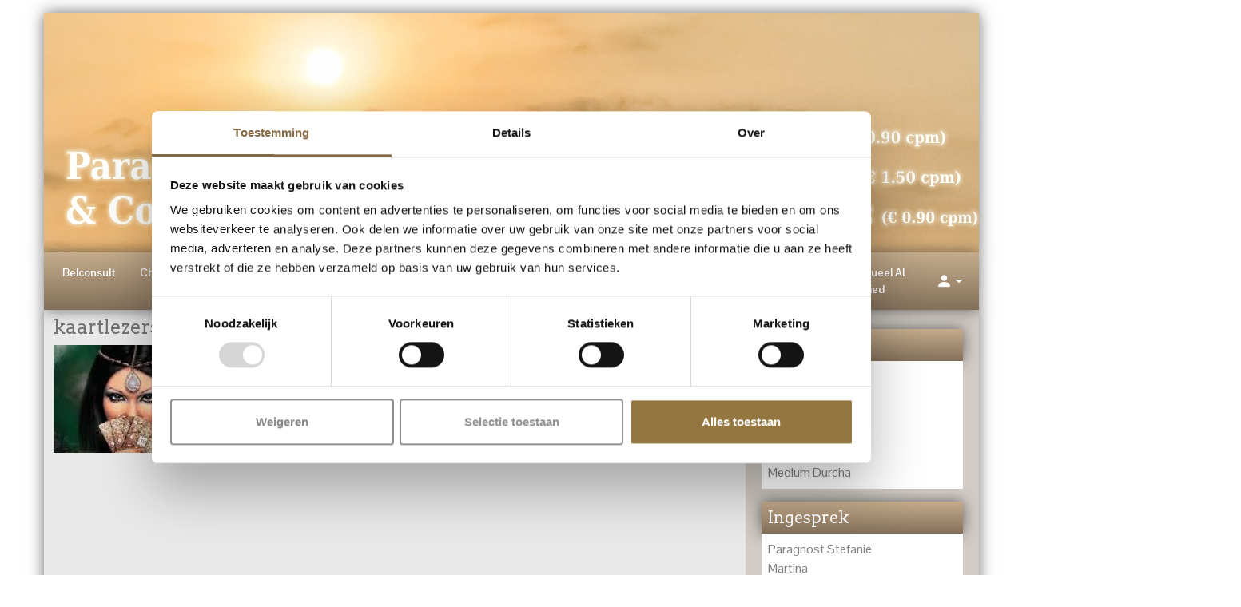

--- FILE ---
content_type: text/html; charset=UTF-8
request_url: https://www.paragnost-eddie.nl/waarzeggers/kaartlezersite/
body_size: 21048
content:
<!doctype html>
<html lang="nl">
<head>
    <!-- Required meta tags -->
    <meta charset="utf-8">
    <meta name="viewport" content="width=device-width, initial-scale=1, shrink-to-fit=no">
    <link rel="apple-touch-icon" sizes="57x57" href="https://www.paragnost-eddie.nl/wp-content/themes/paragnostEddie/apple-icon-57x57.png">
    <link rel="apple-touch-icon" sizes="60x60" href="https://www.paragnost-eddie.nl/wp-content/themes/paragnostEddie/apple-icon-60x60.png">
    <link rel="apple-touch-icon" sizes="72x72" href="https://www.paragnost-eddie.nl/wp-content/themes/paragnostEddie/apple-icon-72x72.png">
    <link rel="apple-touch-icon" sizes="76x76" href="https://www.paragnost-eddie.nl/wp-content/themes/paragnostEddie/apple-icon-76x76.png">
    <link rel="apple-touch-icon" sizes="114x114"
          href="https://www.paragnost-eddie.nl/wp-content/themes/paragnostEddie/apple-icon-114x114.png">
    <link rel="apple-touch-icon" sizes="120x120"
          href="https://www.paragnost-eddie.nl/wp-content/themes/paragnostEddie/apple-icon-120x120.png">
    <link rel="apple-touch-icon" sizes="144x144"
          href="https://www.paragnost-eddie.nl/wp-content/themes/paragnostEddie/apple-icon-144x144.png">
    <link rel="apple-touch-icon" sizes="152x152"
          href="https://www.paragnost-eddie.nl/wp-content/themes/paragnostEddie/apple-icon-152x152.png">
    <link rel="apple-touch-icon" sizes="180x180"
          href="https://www.paragnost-eddie.nl/wp-content/themes/paragnostEddie/apple-icon-180x180.png">
    <link rel="icon" type="image/png" sizes="192x192"
          href="https://www.paragnost-eddie.nl/wp-content/themes/paragnostEddie/android-icon-192x192.png">
    <link rel="icon" type="image/png" sizes="32x32"
          href="https://www.paragnost-eddie.nl/wp-content/themes/paragnostEddie/favicon-32x32.png">
    <link rel="icon" type="image/png" sizes="96x96"
          href="https://www.paragnost-eddie.nl/wp-content/themes/paragnostEddie/favicon-96x96.png">
    <link rel="icon" type="image/png" sizes="16x16"
          href="https://www.paragnost-eddie.nl/wp-content/themes/paragnostEddie/favicon-16x16.png">
    <link rel="manifest" href="https://www.paragnost-eddie.nl/wp-content/themes/paragnostEddie/manifest.json">
    <meta name="msapplication-TileColor" content="#ffffff">
    <meta name="msapplication-TileImage" content="https://www.paragnost-eddie.nl/wp-content/themes/paragnostEddie/ms-icon-144x144.png">
    <meta name="theme-color" content="#ffffff">
    <meta name="msvalidate.01" content="DC2020D52D4BDC5ECFDB5FACC8B1D089" />
    <meta name="description" content="..." />    <meta name='robots' content='index, follow, max-image-preview:large, max-snippet:-1, max-video-preview:-1' />

	<!-- This site is optimized with the Yoast SEO Premium plugin v26.7 (Yoast SEO v26.7) - https://yoast.com/wordpress/plugins/seo/ -->
	<title>kaartlezersite - Paragnost Eddie en Consulenten</title>
	<link rel="canonical" href="https://www.paragnost-eddie.nl/waarzeggers/kaartlezersite/" />
	<meta property="og:locale" content="nl_NL" />
	<meta property="og:type" content="article" />
	<meta property="og:title" content="kaartlezersite - Paragnost Eddie en Consulenten" />
	<meta property="og:url" content="https://www.paragnost-eddie.nl/waarzeggers/kaartlezersite/" />
	<meta property="og:site_name" content="Paragnost Eddie en Consulenten" />
	<meta property="article:publisher" content="https://www.facebook.com/paragnosteddie.nl" />
	<meta property="og:image" content="https://www.paragnost-eddie.nl/waarzeggers/kaartlezersite" />
	<meta property="og:image:width" content="193" />
	<meta property="og:image:height" content="135" />
	<meta property="og:image:type" content="image/jpeg" />
	<meta name="twitter:card" content="summary_large_image" />
	<meta name="twitter:site" content="@ParagnostEddie" />
	<script type="application/ld+json" class="yoast-schema-graph">{"@context":"https://schema.org","@graph":[{"@type":"WebPage","@id":"https://www.paragnost-eddie.nl/waarzeggers/kaartlezersite/","url":"https://www.paragnost-eddie.nl/waarzeggers/kaartlezersite/","name":"kaartlezersite - Paragnost Eddie en Consulenten","isPartOf":{"@id":"https://www.paragnost-eddie.nl/#website"},"primaryImageOfPage":{"@id":"https://www.paragnost-eddie.nl/waarzeggers/kaartlezersite/#primaryimage"},"image":{"@id":"https://www.paragnost-eddie.nl/waarzeggers/kaartlezersite/#primaryimage"},"thumbnailUrl":"https://www.paragnost-eddie.nl/wp-content/uploads/2014/11/kaartlezersite.jpg","datePublished":"2014-11-26T07:33:09+00:00","breadcrumb":{"@id":"https://www.paragnost-eddie.nl/waarzeggers/kaartlezersite/#breadcrumb"},"inLanguage":"nl-NL","potentialAction":[{"@type":"ReadAction","target":["https://www.paragnost-eddie.nl/waarzeggers/kaartlezersite/"]}]},{"@type":"ImageObject","inLanguage":"nl-NL","@id":"https://www.paragnost-eddie.nl/waarzeggers/kaartlezersite/#primaryimage","url":"https://www.paragnost-eddie.nl/wp-content/uploads/2014/11/kaartlezersite.jpg","contentUrl":"https://www.paragnost-eddie.nl/wp-content/uploads/2014/11/kaartlezersite.jpg","width":193,"height":135},{"@type":"BreadcrumbList","@id":"https://www.paragnost-eddie.nl/waarzeggers/kaartlezersite/#breadcrumb","itemListElement":[{"@type":"ListItem","position":1,"name":"Home","item":"https://www.paragnost-eddie.nl/"},{"@type":"ListItem","position":2,"name":"Waarzeggers","item":"https://www.paragnost-eddie.nl/waarzeggers/"},{"@type":"ListItem","position":3,"name":"kaartlezersite"}]},{"@type":"WebSite","@id":"https://www.paragnost-eddie.nl/#website","url":"https://www.paragnost-eddie.nl/","name":"Paragnost Eddie","description":"Spirituele Hulplijn","publisher":{"@id":"https://www.paragnost-eddie.nl/#organization"},"alternateName":"Paragnost Eddie en Consulenten","potentialAction":[{"@type":"SearchAction","target":{"@type":"EntryPoint","urlTemplate":"https://www.paragnost-eddie.nl/?s={search_term_string}"},"query-input":{"@type":"PropertyValueSpecification","valueRequired":true,"valueName":"search_term_string"}}],"inLanguage":"nl-NL"},{"@type":"Organization","@id":"https://www.paragnost-eddie.nl/#organization","name":"Eddie.eu","alternateName":"Paragnost Eddie en Consulenten","url":"https://www.paragnost-eddie.nl/","logo":{"@type":"ImageObject","inLanguage":"nl-NL","@id":"https://www.paragnost-eddie.nl/#/schema/logo/image/","url":"https://www.paragnost-eddie.nl/wp-content/uploads/2024/06/18359515_1409195789173087_5936315630690838409_o.jpg","contentUrl":"https://www.paragnost-eddie.nl/wp-content/uploads/2024/06/18359515_1409195789173087_5936315630690838409_o.jpg","width":1250,"height":833,"caption":"Eddie.eu"},"image":{"@id":"https://www.paragnost-eddie.nl/#/schema/logo/image/"},"sameAs":["https://www.facebook.com/paragnosteddie.nl","https://x.com/ParagnostEddie","https://www.youtube.com/@Spiritueleondersteuning"]}]}</script>
	<!-- / Yoast SEO Premium plugin. -->


<link rel="alternate" type="application/rss+xml" title="Paragnost Eddie en Consulenten &raquo; kaartlezersite reacties feed" href="https://www.paragnost-eddie.nl/waarzeggers/kaartlezersite/feed/" />
<link rel="alternate" title="oEmbed (JSON)" type="application/json+oembed" href="https://www.paragnost-eddie.nl/wp-json/oembed/1.0/embed?url=https%3A%2F%2Fwww.paragnost-eddie.nl%2Fwaarzeggers%2Fkaartlezersite%2F" />
<link rel="alternate" title="oEmbed (XML)" type="text/xml+oembed" href="https://www.paragnost-eddie.nl/wp-json/oembed/1.0/embed?url=https%3A%2F%2Fwww.paragnost-eddie.nl%2Fwaarzeggers%2Fkaartlezersite%2F&#038;format=xml" />
<style id='wp-img-auto-sizes-contain-inline-css' type='text/css'>
img:is([sizes=auto i],[sizes^="auto," i]){contain-intrinsic-size:3000px 1500px}
/*# sourceURL=wp-img-auto-sizes-contain-inline-css */
</style>
<style id='wp-emoji-styles-inline-css' type='text/css'>

	img.wp-smiley, img.emoji {
		display: inline !important;
		border: none !important;
		box-shadow: none !important;
		height: 1em !important;
		width: 1em !important;
		margin: 0 0.07em !important;
		vertical-align: -0.1em !important;
		background: none !important;
		padding: 0 !important;
	}
/*# sourceURL=wp-emoji-styles-inline-css */
</style>
<style id='wp-block-library-inline-css' type='text/css'>
:root{--wp-block-synced-color:#7a00df;--wp-block-synced-color--rgb:122,0,223;--wp-bound-block-color:var(--wp-block-synced-color);--wp-editor-canvas-background:#ddd;--wp-admin-theme-color:#007cba;--wp-admin-theme-color--rgb:0,124,186;--wp-admin-theme-color-darker-10:#006ba1;--wp-admin-theme-color-darker-10--rgb:0,107,160.5;--wp-admin-theme-color-darker-20:#005a87;--wp-admin-theme-color-darker-20--rgb:0,90,135;--wp-admin-border-width-focus:2px}@media (min-resolution:192dpi){:root{--wp-admin-border-width-focus:1.5px}}.wp-element-button{cursor:pointer}:root .has-very-light-gray-background-color{background-color:#eee}:root .has-very-dark-gray-background-color{background-color:#313131}:root .has-very-light-gray-color{color:#eee}:root .has-very-dark-gray-color{color:#313131}:root .has-vivid-green-cyan-to-vivid-cyan-blue-gradient-background{background:linear-gradient(135deg,#00d084,#0693e3)}:root .has-purple-crush-gradient-background{background:linear-gradient(135deg,#34e2e4,#4721fb 50%,#ab1dfe)}:root .has-hazy-dawn-gradient-background{background:linear-gradient(135deg,#faaca8,#dad0ec)}:root .has-subdued-olive-gradient-background{background:linear-gradient(135deg,#fafae1,#67a671)}:root .has-atomic-cream-gradient-background{background:linear-gradient(135deg,#fdd79a,#004a59)}:root .has-nightshade-gradient-background{background:linear-gradient(135deg,#330968,#31cdcf)}:root .has-midnight-gradient-background{background:linear-gradient(135deg,#020381,#2874fc)}:root{--wp--preset--font-size--normal:16px;--wp--preset--font-size--huge:42px}.has-regular-font-size{font-size:1em}.has-larger-font-size{font-size:2.625em}.has-normal-font-size{font-size:var(--wp--preset--font-size--normal)}.has-huge-font-size{font-size:var(--wp--preset--font-size--huge)}.has-text-align-center{text-align:center}.has-text-align-left{text-align:left}.has-text-align-right{text-align:right}.has-fit-text{white-space:nowrap!important}#end-resizable-editor-section{display:none}.aligncenter{clear:both}.items-justified-left{justify-content:flex-start}.items-justified-center{justify-content:center}.items-justified-right{justify-content:flex-end}.items-justified-space-between{justify-content:space-between}.screen-reader-text{border:0;clip-path:inset(50%);height:1px;margin:-1px;overflow:hidden;padding:0;position:absolute;width:1px;word-wrap:normal!important}.screen-reader-text:focus{background-color:#ddd;clip-path:none;color:#444;display:block;font-size:1em;height:auto;left:5px;line-height:normal;padding:15px 23px 14px;text-decoration:none;top:5px;width:auto;z-index:100000}html :where(.has-border-color){border-style:solid}html :where([style*=border-top-color]){border-top-style:solid}html :where([style*=border-right-color]){border-right-style:solid}html :where([style*=border-bottom-color]){border-bottom-style:solid}html :where([style*=border-left-color]){border-left-style:solid}html :where([style*=border-width]){border-style:solid}html :where([style*=border-top-width]){border-top-style:solid}html :where([style*=border-right-width]){border-right-style:solid}html :where([style*=border-bottom-width]){border-bottom-style:solid}html :where([style*=border-left-width]){border-left-style:solid}html :where(img[class*=wp-image-]){height:auto;max-width:100%}:where(figure){margin:0 0 1em}html :where(.is-position-sticky){--wp-admin--admin-bar--position-offset:var(--wp-admin--admin-bar--height,0px)}@media screen and (max-width:600px){html :where(.is-position-sticky){--wp-admin--admin-bar--position-offset:0px}}

/*# sourceURL=wp-block-library-inline-css */
</style><style id='global-styles-inline-css' type='text/css'>
:root{--wp--preset--aspect-ratio--square: 1;--wp--preset--aspect-ratio--4-3: 4/3;--wp--preset--aspect-ratio--3-4: 3/4;--wp--preset--aspect-ratio--3-2: 3/2;--wp--preset--aspect-ratio--2-3: 2/3;--wp--preset--aspect-ratio--16-9: 16/9;--wp--preset--aspect-ratio--9-16: 9/16;--wp--preset--color--black: #000000;--wp--preset--color--cyan-bluish-gray: #abb8c3;--wp--preset--color--white: #ffffff;--wp--preset--color--pale-pink: #f78da7;--wp--preset--color--vivid-red: #cf2e2e;--wp--preset--color--luminous-vivid-orange: #ff6900;--wp--preset--color--luminous-vivid-amber: #fcb900;--wp--preset--color--light-green-cyan: #7bdcb5;--wp--preset--color--vivid-green-cyan: #00d084;--wp--preset--color--pale-cyan-blue: #8ed1fc;--wp--preset--color--vivid-cyan-blue: #0693e3;--wp--preset--color--vivid-purple: #9b51e0;--wp--preset--gradient--vivid-cyan-blue-to-vivid-purple: linear-gradient(135deg,rgb(6,147,227) 0%,rgb(155,81,224) 100%);--wp--preset--gradient--light-green-cyan-to-vivid-green-cyan: linear-gradient(135deg,rgb(122,220,180) 0%,rgb(0,208,130) 100%);--wp--preset--gradient--luminous-vivid-amber-to-luminous-vivid-orange: linear-gradient(135deg,rgb(252,185,0) 0%,rgb(255,105,0) 100%);--wp--preset--gradient--luminous-vivid-orange-to-vivid-red: linear-gradient(135deg,rgb(255,105,0) 0%,rgb(207,46,46) 100%);--wp--preset--gradient--very-light-gray-to-cyan-bluish-gray: linear-gradient(135deg,rgb(238,238,238) 0%,rgb(169,184,195) 100%);--wp--preset--gradient--cool-to-warm-spectrum: linear-gradient(135deg,rgb(74,234,220) 0%,rgb(151,120,209) 20%,rgb(207,42,186) 40%,rgb(238,44,130) 60%,rgb(251,105,98) 80%,rgb(254,248,76) 100%);--wp--preset--gradient--blush-light-purple: linear-gradient(135deg,rgb(255,206,236) 0%,rgb(152,150,240) 100%);--wp--preset--gradient--blush-bordeaux: linear-gradient(135deg,rgb(254,205,165) 0%,rgb(254,45,45) 50%,rgb(107,0,62) 100%);--wp--preset--gradient--luminous-dusk: linear-gradient(135deg,rgb(255,203,112) 0%,rgb(199,81,192) 50%,rgb(65,88,208) 100%);--wp--preset--gradient--pale-ocean: linear-gradient(135deg,rgb(255,245,203) 0%,rgb(182,227,212) 50%,rgb(51,167,181) 100%);--wp--preset--gradient--electric-grass: linear-gradient(135deg,rgb(202,248,128) 0%,rgb(113,206,126) 100%);--wp--preset--gradient--midnight: linear-gradient(135deg,rgb(2,3,129) 0%,rgb(40,116,252) 100%);--wp--preset--font-size--small: 13px;--wp--preset--font-size--medium: 20px;--wp--preset--font-size--large: 36px;--wp--preset--font-size--x-large: 42px;--wp--preset--spacing--20: 0.44rem;--wp--preset--spacing--30: 0.67rem;--wp--preset--spacing--40: 1rem;--wp--preset--spacing--50: 1.5rem;--wp--preset--spacing--60: 2.25rem;--wp--preset--spacing--70: 3.38rem;--wp--preset--spacing--80: 5.06rem;--wp--preset--shadow--natural: 6px 6px 9px rgba(0, 0, 0, 0.2);--wp--preset--shadow--deep: 12px 12px 50px rgba(0, 0, 0, 0.4);--wp--preset--shadow--sharp: 6px 6px 0px rgba(0, 0, 0, 0.2);--wp--preset--shadow--outlined: 6px 6px 0px -3px rgb(255, 255, 255), 6px 6px rgb(0, 0, 0);--wp--preset--shadow--crisp: 6px 6px 0px rgb(0, 0, 0);}:where(.is-layout-flex){gap: 0.5em;}:where(.is-layout-grid){gap: 0.5em;}body .is-layout-flex{display: flex;}.is-layout-flex{flex-wrap: wrap;align-items: center;}.is-layout-flex > :is(*, div){margin: 0;}body .is-layout-grid{display: grid;}.is-layout-grid > :is(*, div){margin: 0;}:where(.wp-block-columns.is-layout-flex){gap: 2em;}:where(.wp-block-columns.is-layout-grid){gap: 2em;}:where(.wp-block-post-template.is-layout-flex){gap: 1.25em;}:where(.wp-block-post-template.is-layout-grid){gap: 1.25em;}.has-black-color{color: var(--wp--preset--color--black) !important;}.has-cyan-bluish-gray-color{color: var(--wp--preset--color--cyan-bluish-gray) !important;}.has-white-color{color: var(--wp--preset--color--white) !important;}.has-pale-pink-color{color: var(--wp--preset--color--pale-pink) !important;}.has-vivid-red-color{color: var(--wp--preset--color--vivid-red) !important;}.has-luminous-vivid-orange-color{color: var(--wp--preset--color--luminous-vivid-orange) !important;}.has-luminous-vivid-amber-color{color: var(--wp--preset--color--luminous-vivid-amber) !important;}.has-light-green-cyan-color{color: var(--wp--preset--color--light-green-cyan) !important;}.has-vivid-green-cyan-color{color: var(--wp--preset--color--vivid-green-cyan) !important;}.has-pale-cyan-blue-color{color: var(--wp--preset--color--pale-cyan-blue) !important;}.has-vivid-cyan-blue-color{color: var(--wp--preset--color--vivid-cyan-blue) !important;}.has-vivid-purple-color{color: var(--wp--preset--color--vivid-purple) !important;}.has-black-background-color{background-color: var(--wp--preset--color--black) !important;}.has-cyan-bluish-gray-background-color{background-color: var(--wp--preset--color--cyan-bluish-gray) !important;}.has-white-background-color{background-color: var(--wp--preset--color--white) !important;}.has-pale-pink-background-color{background-color: var(--wp--preset--color--pale-pink) !important;}.has-vivid-red-background-color{background-color: var(--wp--preset--color--vivid-red) !important;}.has-luminous-vivid-orange-background-color{background-color: var(--wp--preset--color--luminous-vivid-orange) !important;}.has-luminous-vivid-amber-background-color{background-color: var(--wp--preset--color--luminous-vivid-amber) !important;}.has-light-green-cyan-background-color{background-color: var(--wp--preset--color--light-green-cyan) !important;}.has-vivid-green-cyan-background-color{background-color: var(--wp--preset--color--vivid-green-cyan) !important;}.has-pale-cyan-blue-background-color{background-color: var(--wp--preset--color--pale-cyan-blue) !important;}.has-vivid-cyan-blue-background-color{background-color: var(--wp--preset--color--vivid-cyan-blue) !important;}.has-vivid-purple-background-color{background-color: var(--wp--preset--color--vivid-purple) !important;}.has-black-border-color{border-color: var(--wp--preset--color--black) !important;}.has-cyan-bluish-gray-border-color{border-color: var(--wp--preset--color--cyan-bluish-gray) !important;}.has-white-border-color{border-color: var(--wp--preset--color--white) !important;}.has-pale-pink-border-color{border-color: var(--wp--preset--color--pale-pink) !important;}.has-vivid-red-border-color{border-color: var(--wp--preset--color--vivid-red) !important;}.has-luminous-vivid-orange-border-color{border-color: var(--wp--preset--color--luminous-vivid-orange) !important;}.has-luminous-vivid-amber-border-color{border-color: var(--wp--preset--color--luminous-vivid-amber) !important;}.has-light-green-cyan-border-color{border-color: var(--wp--preset--color--light-green-cyan) !important;}.has-vivid-green-cyan-border-color{border-color: var(--wp--preset--color--vivid-green-cyan) !important;}.has-pale-cyan-blue-border-color{border-color: var(--wp--preset--color--pale-cyan-blue) !important;}.has-vivid-cyan-blue-border-color{border-color: var(--wp--preset--color--vivid-cyan-blue) !important;}.has-vivid-purple-border-color{border-color: var(--wp--preset--color--vivid-purple) !important;}.has-vivid-cyan-blue-to-vivid-purple-gradient-background{background: var(--wp--preset--gradient--vivid-cyan-blue-to-vivid-purple) !important;}.has-light-green-cyan-to-vivid-green-cyan-gradient-background{background: var(--wp--preset--gradient--light-green-cyan-to-vivid-green-cyan) !important;}.has-luminous-vivid-amber-to-luminous-vivid-orange-gradient-background{background: var(--wp--preset--gradient--luminous-vivid-amber-to-luminous-vivid-orange) !important;}.has-luminous-vivid-orange-to-vivid-red-gradient-background{background: var(--wp--preset--gradient--luminous-vivid-orange-to-vivid-red) !important;}.has-very-light-gray-to-cyan-bluish-gray-gradient-background{background: var(--wp--preset--gradient--very-light-gray-to-cyan-bluish-gray) !important;}.has-cool-to-warm-spectrum-gradient-background{background: var(--wp--preset--gradient--cool-to-warm-spectrum) !important;}.has-blush-light-purple-gradient-background{background: var(--wp--preset--gradient--blush-light-purple) !important;}.has-blush-bordeaux-gradient-background{background: var(--wp--preset--gradient--blush-bordeaux) !important;}.has-luminous-dusk-gradient-background{background: var(--wp--preset--gradient--luminous-dusk) !important;}.has-pale-ocean-gradient-background{background: var(--wp--preset--gradient--pale-ocean) !important;}.has-electric-grass-gradient-background{background: var(--wp--preset--gradient--electric-grass) !important;}.has-midnight-gradient-background{background: var(--wp--preset--gradient--midnight) !important;}.has-small-font-size{font-size: var(--wp--preset--font-size--small) !important;}.has-medium-font-size{font-size: var(--wp--preset--font-size--medium) !important;}.has-large-font-size{font-size: var(--wp--preset--font-size--large) !important;}.has-x-large-font-size{font-size: var(--wp--preset--font-size--x-large) !important;}
/*# sourceURL=global-styles-inline-css */
</style>

<style id='classic-theme-styles-inline-css' type='text/css'>
/*! This file is auto-generated */
.wp-block-button__link{color:#fff;background-color:#32373c;border-radius:9999px;box-shadow:none;text-decoration:none;padding:calc(.667em + 2px) calc(1.333em + 2px);font-size:1.125em}.wp-block-file__button{background:#32373c;color:#fff;text-decoration:none}
/*# sourceURL=/wp-includes/css/classic-themes.min.css */
</style>
<link rel='stylesheet' id='dateTimeSelectorCss-css' href='https://www.paragnost-eddie.nl/wp-content/plugins/chattabai/Ctb/Assets/src/datetimeselector/dateTimeSelector.css?ver=6.9' type='text/css' media='all' />
<link rel='stylesheet' id='adminGridJsCss-css' href='https://www.paragnost-eddie.nl/wp-content/plugins/chattabai/Ctb/Assets/src/gridJs/gridJs.min.css?ver=6.9' type='text/css' media='all' />
<link rel='stylesheet' id='bootstrapGridCss-css' href='https://www.paragnost-eddie.nl/wp-content/plugins/chattabai/Ctb/../vendor/twbs/bootstrap/dist/css/bootstrap-grid.min.css?ver=6.9' type='text/css' media='all' />
<link rel='stylesheet' id='bootstrapRebootCss-css' href='https://www.paragnost-eddie.nl/wp-content/plugins/chattabai/Ctb/../vendor/twbs/bootstrap/dist/css/bootstrap-reboot.min.css?ver=6.9' type='text/css' media='all' />
<link rel='stylesheet' id='bootstrapCss-css' href='https://www.paragnost-eddie.nl/wp-content/plugins/chattabai/Ctb/../vendor/twbs/bootstrap/dist/css/bootstrap.min.css?ver=6.9' type='text/css' media='all' />
<link rel='stylesheet' id='bootstrapIconsCss-css' href='https://www.paragnost-eddie.nl/wp-content/plugins/chattabai/Ctb/../vendor/twbs/bootstrap-icons/font/bootstrap-icons.css?ver=6.9' type='text/css' media='all' />
<link rel='stylesheet' id='publicSpinner-css' href='https://www.paragnost-eddie.nl/wp-content/plugins/chattabai/Ctb/Assets/css/spinner.min.css?ver=6.9' type='text/css' media='all' />
<link rel='stylesheet' id='publicCss-css' href='https://www.paragnost-eddie.nl/wp-content/plugins/chattabai/Ctb/Assets/css/public.css?ver=6.9' type='text/css' media='all' />
<link rel='stylesheet' id='contact-form-7-css' href='https://www.paragnost-eddie.nl/wp-content/plugins/contact-form-7/includes/css/styles.css?ver=6.1.4' type='text/css' media='all' />
<link rel='stylesheet' id='css-css' href='https://www.paragnost-eddie.nl/wp-content/themes/paragnostEddie/MediumTheme/Assets/Css/theme.css?ver=6.9' type='text/css' media='all' />
<script type="text/javascript" src="https://www.paragnost-eddie.nl/wp-includes/js/jquery/jquery.min.js?ver=3.7.1" id="jquery-core-js"></script>
<script type="text/javascript" src="https://www.paragnost-eddie.nl/wp-includes/js/jquery/jquery-migrate.min.js?ver=3.4.1" id="jquery-migrate-js"></script>
<link rel="https://api.w.org/" href="https://www.paragnost-eddie.nl/wp-json/" /><link rel="alternate" title="JSON" type="application/json" href="https://www.paragnost-eddie.nl/wp-json/wp/v2/media/417" /><link rel="EditURI" type="application/rsd+xml" title="RSD" href="https://www.paragnost-eddie.nl/xmlrpc.php?rsd" />
<meta name="generator" content="WordPress 6.9" />
<link rel='shortlink' href='https://www.paragnost-eddie.nl/?p=417' />
<link rel="icon" href="https://www.paragnost-eddie.nl/wp-content/uploads/2024/06/cropped-18359515_1409195789173087_5936315630690838409_o-32x32.jpg" sizes="32x32" />
<link rel="icon" href="https://www.paragnost-eddie.nl/wp-content/uploads/2024/06/cropped-18359515_1409195789173087_5936315630690838409_o-192x192.jpg" sizes="192x192" />
<link rel="apple-touch-icon" href="https://www.paragnost-eddie.nl/wp-content/uploads/2024/06/cropped-18359515_1409195789173087_5936315630690838409_o-180x180.jpg" />
<meta name="msapplication-TileImage" content="https://www.paragnost-eddie.nl/wp-content/uploads/2024/06/cropped-18359515_1409195789173087_5936315630690838409_o-270x270.jpg" />
		<style type="text/css" id="wp-custom-css">
			#CybotCookiebotDialogHeader {
display: none!important;
}		</style>
		
    <link rel="preconnect" href="https://fonts.googleapis.com">
    <link rel="preconnect" href="https://fonts.gstatic.com" crossorigin>
    <link href="https://fonts.googleapis.com/css2?family=Arvo:ital,wght@0,400;0,700;1,400;1,700&family=Pontano+Sans:wght@300..700&display=swap"
          rel="stylesheet">
    <!-- Google Tag Manager -->
    <script>(function(w,d,s,l,i){w[l]=w[l]||[];w[l].push({'gtm.start':
                new Date().getTime(),event:'gtm.js'});var f=d.getElementsByTagName(s)[0],
            j=d.createElement(s),dl=l!='dataLayer'?'&l='+l:'';j.async=true;j.src=
            'https://www.googletagmanager.com/gtm.js?id='+i+dl;f.parentNode.insertBefore(j,f);
        })(window,document,'script','dataLayer','GTM-K2K4T5FD');</script>
    <!-- End Google Tag Manager -->
</head>
<body>
<header>
    <div class="container p-0 mt-3">
        <div class="row">
            <div class="col-12">
                <div class="headerBanner eddie-shadow">
                    <img class="img-fluid"
                         src="https://www.paragnost-eddie.nl/wp-content/themes/paragnostEddie/MediumTheme/Assets/Images/header.jpeg"
                         alt="Paragnost Eddie en Consulenten"/>
                </div>
            </div>
        </div>
                <div class="row">
            <div class="col-12">
                <!-- main nav -->
                <nav role="main" class="navbar navbar-expand-xl p-0 px-2 d-flex align-items-center eddie-shadow-menu">
                                            <div class="btn-group generalMenuGroup ms-auto order-xl-3">
                            <button class="btn border-0 dropdown-toggle d-flex align-items-center rounded-0"
                                    type="button" data-bs-toggle="dropdown" aria-expanded="false"
                                    id="generalDropDownMenu">
                                <span class="bi bi-person-fill fs-5 text-white"></span>
                            </button>
                            <ul class="dropdown-menu dropdown-menu-end p-3 bg-light" id="generalDropDownMenu">
                                <li class="isLink">
                                    <div class="d-flex justify-content-center align-items-center">
                                        <div class="bi bi-box-arrow-in-right"></div>
                                        <button class="toggleLoginModal dropdown-item">Inloggen</button>
                                    </div>
                                </li>
                                <li class="isLink">
                                    <div class="d-flex justify-content-center align-items-center">
                                        <div class="bi bi-pencil-square"></div>
                                        <button class="toggleVisitorCreationModal dropdown-item">Registreren</button>
                                    </div>
                                </li>
                                <li class="isLink">
                                    <div class="d-flex justify-content-center align-items-center">
                                        <div class="bi bi-lock"></div>
                                        <button class="togglePasswordResetModal dropdown-item">Reset mijn wachtwoord</button>
                                    </div>
                                </li>
                            </ul>
                        </div>
                                        <button class="navbar-toggler border-0" type="button" data-bs-toggle="collapse"
                            data-bs-target="#navbarSupportedContent" aria-controls="navbarSupportedContent"
                            aria-expanded="false" aria-label="Toggle navigation">
                        <span class="hamburger-line"></span>
                        <span class="hamburger-line"></span>
                        <span class="hamburger-line"></span>
                    </button>
                    <div class="collapse navbar-collapse order-xl-2" id="navbarSupportedContent">
                        <ul id="headerMenu" class="navbar-nav headerMenu text-center text-white fw-bold"><li id="menu-item-16528" class="menu-item menu-item-type-post_type menu-item-object-page menu-item-home menu-item-16528 nav-item"><a href="https://www.paragnost-eddie.nl/" class="pl-2 nav-link">Belconsult</a></li>
<li id="menu-item-17031" class="menu-item menu-item-type-post_type menu-item-object-page menu-item-17031 nav-item"><a href="https://www.paragnost-eddie.nl/chatconsult/" class="pl-2 nav-link">Chatconsult</a></li>
<li id="menu-item-16512" class="menu-item menu-item-type-post_type menu-item-object-page menu-item-16512 nav-item"><a href="https://www.paragnost-eddie.nl/app-consult/" class="pl-2 nav-link">App Consult</a></li>
<li id="menu-item-16159" class="menu-item menu-item-type-post_type menu-item-object-page menu-item-16159 nav-item"><a href="https://www.paragnost-eddie.nl/e-consult/" class="pl-2 nav-link">E-Consult</a></li>
<li id="menu-item-17058" class="menu-item menu-item-type-post_type menu-item-object-page menu-item-17058 nav-item"><a href="https://www.paragnost-eddie.nl/extra-spirituele-services/" class="pl-2 nav-link">Spirituele Services</a></li>
<li id="menu-item-631" class="menu-item menu-item-type-post_type menu-item-object-page menu-item-631 nav-item"><a href="https://www.paragnost-eddie.nl/credits/" class="pl-2 nav-link">Credits!!</a></li>
<li id="menu-item-16077" class="menu-item menu-item-type-post_type menu-item-object-page menu-item-16077 nav-item"><a href="https://www.paragnost-eddie.nl/gastenboek/" class="pl-2 nav-link">Gastenboek</a></li>
<li id="menu-item-670" class="menu-item menu-item-type-post_type menu-item-object-page menu-item-670 nav-item"><a href="https://www.paragnost-eddie.nl/paragnost-eddie-blogs/" class="pl-2 nav-link">Blogs</a></li>
<li id="menu-item-17018" class="menu-item menu-item-type-post_type menu-item-object-page menu-item-17018 nav-item"><a href="https://www.paragnost-eddie.nl/consulent-aanmelden/" class="pl-2 nav-link">Aanmelden Consulent</a></li>
<li id="menu-item-19177" class="menu-item menu-item-type-post_type menu-item-object-page menu-item-19177 nav-item"><a href="https://www.paragnost-eddie.nl/spiritueel-lied/" class="pl-2 nav-link">Spiritueel AI Lied</a></li>
</ul>                    </div>
                </nav>
            </div>
        </div>
            </div>
</header>
<main role="main">
    <div class="container eddie-background">
        <div class="row">
            <div class="col-12 col-xl-9">
                                    <h1 class="fs-4 text-black-50 my-2">kaartlezersite</h1>
                    <p class="attachment"><a href='https://www.paragnost-eddie.nl/wp-content/uploads/2014/11/kaartlezersite.jpg'><img decoding="async" width="193" height="135" src="https://www.paragnost-eddie.nl/wp-content/uploads/2014/11/kaartlezersite.jpg" class="attachment-medium size-medium" alt="" /></a></p>
            </div>
            <div class="col-12 col-xl-3 sidebar-background">
                <div id="sidebar" class="sidebar container p-2 my-3">
                    <div id="text-16" class="text-16 mb-3"><div class="h5 text-white p-2 eddie-shadow-menu">Beschikbaar</div>			<div class="textwidget">        <div class="onlineProfileWidget bg-white p-2">
                                <div class="profileWidget bg-white" data-user-id="35">
                        <a class="text-decoration-none text-black-50"
                           href="https://www.paragnost-eddie.nl/consulent/medium-angel">Medium Angel</a>
                    </div>
                                        <div class="profileWidget bg-white" data-user-id="43">
                        <a class="text-decoration-none text-black-50"
                           href="https://www.paragnost-eddie.nl/consulent/medium-cecile">Medium Cecile</a>
                    </div>
                                        <div class="profileWidget bg-white" data-user-id="830">
                        <a class="text-decoration-none text-black-50"
                           href="https://www.paragnost-eddie.nl/consulent/roberto">Roberto</a>
                    </div>
                                        <div class="profileWidget bg-white" data-user-id="84">
                        <a class="text-decoration-none text-black-50"
                           href="https://www.paragnost-eddie.nl/consulent/medium-margret">Medium Margret</a>
                    </div>
                                        <div class="profileWidget bg-white" data-user-id="91">
                        <a class="text-decoration-none text-black-50"
                           href="https://www.paragnost-eddie.nl/consulent/medium-angelia">Medium Angelia</a>
                    </div>
                                        <div class="profileWidget bg-white" data-user-id="50">
                        <a class="text-decoration-none text-black-50"
                           href="https://www.paragnost-eddie.nl/consulent/medium-durcha">Medium Durcha</a>
                    </div>
                            </div>
        
</div>
		</div><div id="text-11" class="text-11 mb-3"><div class="h5 text-white p-2 eddie-shadow-menu">Ingesprek</div>			<div class="textwidget">        <div class="inConversationProfileWidget bg-white p-2">
                                <div class="profileWidget bg-white" data-user-id="385251">
                        <a class="text-decoration-none text-black-50"
                           href="https://www.paragnost-eddie.nl/consulent/paragnost-stefanie"> Paragnost Stefanie</a>
                    </div>
                                        <div class="profileWidget bg-white" data-user-id="1052">
                        <a class="text-decoration-none text-black-50"
                           href="https://www.paragnost-eddie.nl/consulent/martina">Martina</a>
                    </div>
                                        <div class="profileWidget bg-white" data-user-id="23">
                        <a class="text-decoration-none text-black-50"
                           href="https://www.paragnost-eddie.nl/consulent/jarta">Jarta</a>
                    </div>
                                        <div class="profileWidget bg-white" data-user-id="1121">
                        <a class="text-decoration-none text-black-50"
                           href="https://www.paragnost-eddie.nl/consulent/wicca-selina">Wicca Selina</a>
                    </div>
                                        <div class="profileWidget bg-white" data-user-id="38">
                        <a class="text-decoration-none text-black-50"
                           href="https://www.paragnost-eddie.nl/consulent/medium-francis">Medium Francis</a>
                    </div>
                                        <div class="profileWidget bg-white" data-user-id="39">
                        <a class="text-decoration-none text-black-50"
                           href="https://www.paragnost-eddie.nl/consulent/albertus">Albertus</a>
                    </div>
                                        <div class="profileWidget bg-white" data-user-id="41">
                        <a class="text-decoration-none text-black-50"
                           href="https://www.paragnost-eddie.nl/consulent/rosa">Rosa</a>
                    </div>
                                        <div class="profileWidget bg-white" data-user-id="384859">
                        <a class="text-decoration-none text-black-50"
                           href="https://www.paragnost-eddie.nl/consulent/paragnost-heleen">Paragnost Heleen</a>
                    </div>
                                        <div class="profileWidget bg-white" data-user-id="48">
                        <a class="text-decoration-none text-black-50"
                           href="https://www.paragnost-eddie.nl/consulent/medium-kyra">Medium Kyra</a>
                    </div>
                                        <div class="profileWidget bg-white" data-user-id="385280">
                        <a class="text-decoration-none text-black-50"
                           href="https://www.paragnost-eddie.nl/consulent/paragnost-lisa">Paragnost Lisa </a>
                    </div>
                                        <div class="profileWidget bg-white" data-user-id="51">
                        <a class="text-decoration-none text-black-50"
                           href="https://www.paragnost-eddie.nl/consulent/medium-dinetha">Medium Dinétha</a>
                    </div>
                                        <div class="profileWidget bg-white" data-user-id="52">
                        <a class="text-decoration-none text-black-50"
                           href="https://www.paragnost-eddie.nl/consulent/medium-ariel">Medium Ariël</a>
                    </div>
                                        <div class="profileWidget bg-white" data-user-id="66">
                        <a class="text-decoration-none text-black-50"
                           href="https://www.paragnost-eddie.nl/consulent/paragnost-richard">Paragnost Richard</a>
                    </div>
                                        <div class="profileWidget bg-white" data-user-id="71">
                        <a class="text-decoration-none text-black-50"
                           href="https://www.paragnost-eddie.nl/consulent/janaina">Janaina</a>
                    </div>
                                        <div class="profileWidget bg-white" data-user-id="873">
                        <a class="text-decoration-none text-black-50"
                           href="https://www.paragnost-eddie.nl/consulent/medium-layla-ki">Medium Layla Ki</a>
                    </div>
                                        <div class="profileWidget bg-white" data-user-id="385011">
                        <a class="text-decoration-none text-black-50"
                           href="https://www.paragnost-eddie.nl/consulent/eliza-spiritueel-adviseur">Eliza: spiritueel adviseur</a>
                    </div>
                                        <div class="profileWidget bg-white" data-user-id="385101">
                        <a class="text-decoration-none text-black-50"
                           href="https://www.paragnost-eddie.nl/consulent/deborah">Deborah</a>
                    </div>
                                        <div class="profileWidget bg-white" data-user-id="86">
                        <a class="text-decoration-none text-black-50"
                           href="https://www.paragnost-eddie.nl/consulent/paragnost-ava">Paragnost Ava</a>
                    </div>
                                        <div class="profileWidget bg-white" data-user-id="385037">
                        <a class="text-decoration-none text-black-50"
                           href="https://www.paragnost-eddie.nl/consulent/joyce-v">Joyce v</a>
                    </div>
                                        <div class="profileWidget bg-white" data-user-id="906">
                        <a class="text-decoration-none text-black-50"
                           href="https://www.paragnost-eddie.nl/consulent/hannah">Hannah</a>
                    </div>
                                        <div class="profileWidget bg-white" data-user-id="92">
                        <a class="text-decoration-none text-black-50"
                           href="https://www.paragnost-eddie.nl/consulent/kaartlegster-galina">Kaartlegster Galina</a>
                    </div>
                                        <div class="profileWidget bg-white" data-user-id="95">
                        <a class="text-decoration-none text-black-50"
                           href="https://www.paragnost-eddie.nl/consulent/medium-anneke">Medium Anneke</a>
                    </div>
                                        <div class="profileWidget bg-white" data-user-id="385244">
                        <a class="text-decoration-none text-black-50"
                           href="https://www.paragnost-eddie.nl/consulent/estelle-medium"> Estelle medium</a>
                    </div>
                            </div>
        
</div>
		</div><div id="text-21" class="text-21 mb-3"><div class="h5 text-white p-2 eddie-shadow-menu">Top Paragnosten</div>			<div class="textwidget"><p><a href="https://www.top-paragnosten.nl" target="_blank" rel="noopener"><img fetchpriority="high" decoding="async" class="alignnone wp-image-19186 size-full" src="https://www.paragnost-eddie.nl/wp-content/uploads/2025/11/top-paragnosten.nl_.jpg" alt="" width="600" height="600" srcset="https://www.paragnost-eddie.nl/wp-content/uploads/2025/11/top-paragnosten.nl_.jpg 600w, https://www.paragnost-eddie.nl/wp-content/uploads/2025/11/top-paragnosten.nl_-300x300.jpg 300w, https://www.paragnost-eddie.nl/wp-content/uploads/2025/11/top-paragnosten.nl_-150x150.jpg 150w" sizes="(max-width: 600px) 100vw, 600px" /></a></p>
</div>
		</div><div id="text-18" class="text-18 mb-3"><div class="h5 text-white p-2 eddie-shadow-menu">Credits kopen</div>			<div class="textwidget"><p><a href="https://www.paragnost-eddie.nl/credits" target="_blank" rel="noopener"><img decoding="async" class="img-fluid alignnone" src="https://www.paragnost-eddie.nl/wp-content/uploads/2025/03/credit_banner.jpg" alt="App mediums" width="500" height="400" /></a></p>
</div>
		</div><div id="text-15" class="text-15 mb-3"><div class="h5 text-white p-2 eddie-shadow-menu">ParagnostenChat</div>			<div class="textwidget"><p><a href="https://www.paragnostenchat.nl" target="_blank" rel="noopener"><img loading="lazy" decoding="async" class="img-fluid alignnone" src="https://www.paragnost-eddie.nl/wp-content/uploads/2025/03/paragnosten_chat_banner.jpg" alt="Paragnosten chat" width="500" height="400" /></a></p>
</div>
		</div><div id="text-20" class="text-20 mb-3"><div class="h5 text-white p-2 eddie-shadow-menu">WhatsApp Consult</div>			<div class="textwidget"><p><a href="https://www.app-mediums.nl" target="_blank" rel="noopener"><img loading="lazy" decoding="async" class="img-fluid alignnone" src="https://www.paragnost-eddie.nl/wp-content/uploads/2025/03/whatsapp_banner.jpg" alt="App mediums" width="500" height="400" /></a></p>
</div>
		</div><div id="agentspotlight-2" class="agentspotlight-2 mb-3">        <div class="h5 eddie-shadow-menu p-2 text-white">Topper v/d week!</div>
                    <div class="profileContainer spotlightWidget">
                <div class="container p-4">
                    <div class="col-6 col-md-5 col-lg-10 offset-3 offset-md-4 offset-lg-1">
                        <div class="d-flex flex-column justify-content-center align-items-center">
                            <a href="https://www.paragnost-eddie.nl/consulent/arlette"
                               class="profileImageContainer position-relative w-100 overflow-hidden">
                                <img class="position-absolute top-0 start-0 w-100 h-100 p-2 bg-white"
                                     src="https://www.paragnost-eddie.nl/wp-content/uploads/2022/11/87_medium_arlette_tn.jpg"
                                     alt="Arlette" loading="lazy"/>
                            </a>
                            <div class="nickname mt-2 text-white px-3 m-0 text-truncate d-flex justify-content-center">Arlette</div>
                            <div class="px-3 text-center text-md-start d-flex justify-content-center justify-content-md-start">
                                <div class="ref d-flex align-items-center">
                                    <div class="me-2">Box: 09</div>
                                </div>
                            </div>
                            <div class="shortText my-2 px-3 text-center d-flex justify-content-center overflow-hidden">Spiritueel raadgeefster en gespecialiseerd op het gebied van Reiki, Aura- en chakrahealing, Edelstenen, Zielsverwanten, HSP, Nieuwetijdskinderen, Starseeds, Draken energie, ........</div>
                            <a class="btn btn-dark m-0 p-0 px-1 mt-2 w-100 text-decoration-none" href="https://www.paragnost-eddie.nl/consulent/arlette">
                                <span class="text-white small fw-bold">Lees meer</span>
                            </a>
                        </div>
                    </div>
                </div>
            </div>
            </div><div id="custom_html-2" class="widget_text custom_html-2 mb-3"><div class="h5 text-white p-2 eddie-shadow-menu">Facebook</div><div class="textwidget custom-html-widget"><div class="fb-page" data-href="https://www.facebook.com/paragnosteddie.nl/" data-tabs="timeline" data-width="" data-height="" data-small-header="false" data-adapt-container-width="true" data-hide-cover="false" data-show-facepile="true"><blockquote cite="https://www.facebook.com/paragnosteddie.nl/" class="fb-xfbml-parse-ignore"><a href="https://www.facebook.com/paragnosteddie.nl/">Paragnost Eddie &amp; Consulenten</a></blockquote></div></div></div><div id="text-17" class="text-17 mb-3"><div class="h5 text-white p-2 eddie-shadow-menu">Gastenboek</div>			<div class="textwidget">            <div class="reviewWidget p-2 bg-white">
                <div class="nickname bg-white fs-5 text-truncate">Medium Ariël</div>
                <div class="message bg-white">Veel fijne gesprekken weer met je gehad deze week.. Bij jou voel ik me nooit veroordeeld of beoordeeld maar juist weer in mijn kracht gezet.. Hevige c...</div>
                <a href="https://www.paragnost-eddie.nl/consulent/medium-ariel"
                   class="btn btn-dark m-0 p-0 px-1 mt-1 w-100 text-decoration-none">Lees meer</a>
            </div>

                        <div class="reviewWidget p-2 bg-white">
                <div class="nickname bg-white fs-5 text-truncate"> Estelle medium</div>
                <div class="message bg-white">Jeetje niet normaal je sloeg de spijker op z’n kop!! wat een geweldige reading dankjewel Estelle ik voel heel veel rust nu ik je gesproken heb echt ...</div>
                <a href="https://www.paragnost-eddie.nl/consulent/estelle-medium"
                   class="btn btn-dark m-0 p-0 px-1 mt-1 w-100 text-decoration-none">Lees meer</a>
            </div>

                        <div class="reviewWidget p-2 bg-white">
                <div class="nickname bg-white fs-5 text-truncate">Medium Angelique</div>
                <div class="message bg-white">Voorspellingen uitgekomen ..!! 
De hulp die je zag dat ik zou krijgen is uitgekomen vandaag . Ook de snelle berichten van me vriend zijn uitgekomen. ...</div>
                <a href="https://www.paragnost-eddie.nl/consulent/medium-angelique"
                   class="btn btn-dark m-0 p-0 px-1 mt-1 w-100 text-decoration-none">Lees meer</a>
            </div>

                        <div class="reviewWidget p-2 bg-white">
                <div class="nickname bg-white fs-5 text-truncate">Medium Angelia</div>
                <div class="message bg-white">Lieve Angelina, wauw, gisteren je reading gehad, vandaag kwam het uit, precies zoals jij het voorspelde, zo dankbaar....</div>
                <a href="https://www.paragnost-eddie.nl/consulent/medium-angelia"
                   class="btn btn-dark m-0 p-0 px-1 mt-1 w-100 text-decoration-none">Lees meer</a>
            </div>

                        <div class="reviewWidget p-2 bg-white">
                <div class="nickname bg-white fs-5 text-truncate">Jelle</div>
                <div class="message bg-white">Hoi Jelle, 
Wauw, wat een fijn gesprek. Je hebt me echt geholpen op een moeilijk moment met een beslissing die tussen hart en hoofd gaat. Eerlijk, zo...</div>
                <a href="https://www.paragnost-eddie.nl/consulent/jelle"
                   class="btn btn-dark m-0 p-0 px-1 mt-1 w-100 text-decoration-none">Lees meer</a>
            </div>

            
</div>
		</div>                </div>
            </div>
        </div>
    </div>
</main>
<footer>
    <div class="container-fluid">
        <div class="container pt-3">
            <div class="row">
                <div class="col-12 col-md-3">
                    <div id="ctbsimplepagewidget-12" class="ctbsimplepagewidget-12 mb-3"><div class="fs-4 fw-bold">Algemene Info</div><ul class="list-unstyled"><li><a class="text-decoration-none text-dark" href="https://www.paragnost-eddie.nl/consulent-aanmelden/">Aanmelden Consulent</a></li><li><a class="text-decoration-none text-dark" href="https://www.paragnost-eddie.nl/algemene-voorwaarden/">Algemene Voorwaarden</a></li><li><a class="text-decoration-none text-dark" href="https://www.paragnost-eddie.nl/contact/">Contact</a></li><li><a class="text-decoration-none text-dark" href="https://www.paragnost-eddie.nl/disclaimer/">Disclaimer</a></li><li><a class="text-decoration-none text-dark" href="https://www.paragnost-eddie.nl/privacy-statement/">Privacy Statement</a></li></ul></div>                </div>
                <div class="col-12 col-md-3">
                                    </div>
                <div class="col-12 col-md-3">
                                    </div>
                <div class="col-12 col-md-3">
                                    </div>
            </div>
        </div>
        <div class="container pt-3">
            <div class="row">
                <div class="col-12 col-md-3">
                                    </div>
                <div class="col-12 col-md-3">
                                    </div>
                <div class="col-12 col-md-3">
                                    </div>
                <div class="col-12 col-md-3">
                                    </div>
            </div>
        </div>
        <div class="container pt-3">
            <div class="row">
                <div class="col-12">
                                    </div>
            </div>
        </div>
    </div>
    <div class="container">
        <div class="row">
            <div class="col-12">
                <div class="mt-2 mb-5">
                    <div class="text-center"><a class="text-decoration-none text-black-50" href="https://www.paragnost-eddie.nl/documents/bipt-wetgeving.pdf">BIPT Wetgeving</a> &dash; <a class="text-decoration-none text-black-50" href="https://www.paragnost-eddie.nl/consulenten-control/">Agent login</a></div>
                    <div class="text-center mt-2">
                        <img src="https://www.paragnost-eddie.nl/wp-content/themes/paragnostEddie/MediumTheme/Assets/Images/eddie.jpg"/>
                    </div>
                    <div class="text-center">
                        <small>Powered by <a class="text-decoration-none text-black-50" href="https://www.nme.one">NME</a></small>
                    </div>
                    <div class="float-end"><a href="#" class="btn btn-dark"><i class="bi bi-arrow-up-short"></i></a>
                    </div>
                </div>
            </div>
        </div>
</footer>
<script async defer crossorigin="anonymous" src="https://connect.facebook.net/en_GB/sdk.js#xfbml=1&version=v13.0"
        nonce="1HzzwvaD"></script>
<script type="speculationrules">
{"prefetch":[{"source":"document","where":{"and":[{"href_matches":"/*"},{"not":{"href_matches":["/wp-*.php","/wp-admin/*","/wp-content/uploads/*","/wp-content/*","/wp-content/plugins/*","/wp-content/themes/paragnostEddie/*","/*\\?(.+)"]}},{"not":{"selector_matches":"a[rel~=\"nofollow\"]"}},{"not":{"selector_matches":".no-prefetch, .no-prefetch a"}}]},"eagerness":"conservative"}]}
</script>
<div class="loading"></div><div class="ctbModalWrapper"></div><div class="ctbToastWrapper"></div><script type="text/javascript" id="ctbMethod-js-extra">
/* <![CDATA[ */
var ctbMethod = {"homeUrl":"https://www.paragnost-eddie.nl","apiNonce":"8f551c9392","apiRoot":"https://www.paragnost-eddie.nl/wp-json/","afkActionSeconds":"14400","incomingChatRequestDenials":"3","incomingChatRequestDenialTimeOut":"30000","sessionGuid":"","username":"","silenceIsGolden":"https://www.paragnost-eddie.nl/wp-content/plugins/chattabai/Ctb/Wordpress/../Assets/sound/chat/SilenceIsGolden.mp3","url":"wss://www.paragnost-eddie.nl:2053","userJoinedSound":"https://www.paragnost-eddie.nl/wp-content/plugins/chattabai/Ctb/Wordpress/../Assets/sound/chat/DefaultUserJoined.mp3","userLeftSound":"https://www.paragnost-eddie.nl/wp-content/plugins/chattabai/Ctb/Wordpress/../Assets/sound/chat/DefaultUserLeft.mp3","userJoinedStreamSound":"https://www.paragnost-eddie.nl/wp-content/plugins/chattabai/Ctb/Wordpress/../Assets/sound/chat/DefaultUserJoinedStream.mp3","userLeftStreamSound":"https://www.paragnost-eddie.nl/wp-content/plugins/chattabai/Ctb/Wordpress/../Assets/sound/chat/DefaultUserLeftStream.mp3","whisperSound":"https://www.paragnost-eddie.nl/wp-content/plugins/chattabai/Ctb/Wordpress/../Assets/sound/chat/DefaultWhisper.mp3","messageSound":"https://www.paragnost-eddie.nl/wp-content/plugins/chattabai/Ctb/Wordpress/../Assets/sound/chat/DefaultMessage.mp3","fileTransferSound":"https://www.paragnost-eddie.nl/wp-content/plugins/chattabai/Ctb/Wordpress/../Assets/sound/chat/DefaultFileTransfer.mp3","incomingChatRequest":"https://www.paragnost-eddie.nl/wp-content/plugins/chattabai/Ctb/Wordpress/../Assets/sound/chat/DefaultIncomingChatRequest.mp3","myChannelPageSlug":"consulenten-control","myChannelPageLink":"https://www.paragnost-eddie.nl/consulenten-control","chatChannelPageSlug":"chatChannel","chatChannelPageLink":"https://www.paragnost-eddie.nl/chatChannel","notificationSound":"https://www.paragnost-eddie.nl/wp-content/plugins/chattabai/Ctb/Wordpress/../Assets/sound/notifications/dingSound.mp3","enableNotificationSound":"true","amountOfNotifications":"0","role":"default","countryPhonePrefixes":{"44":"UK (+44)","1":"Canada (+1)","213":"Algeria (+213)","376":"Andorra (+376)","244":"Angola (+244)","1264":"Anguilla (+1264)","1268":"Antigua & Barbuda (+1268)","54":"Argentina (+54)","374":"Armenia (+374)","297":"Aruba (+297)","61":"Australia (+61)","43":"Austria (+43)","994":"Azerbaijan (+994)","1242":"Bahamas (+1242)","973":"Bahrain (+973)","880":"Bangladesh (+880)","1246":"Barbados (+1246)","375":"Belarus (+375)","32":"Belgium (+32)","501":"Belize (+501)","229":"Benin (+229)","1441":"Bermuda (+1441)","975":"Bhutan (+975)","591":"Bolivia (+591)","387":"Bosnia Herzegovina (+387)","267":"Botswana (+267)","55":"Brazil (+55)","673":"Brunei (+673)","359":"Bulgaria (+359)","226":"Burkina Faso (+226)","257":"Burundi (+257)","855":"Cambodia (+855)","237":"Cameroon (+237)","238":"Cape Verde Islands (+238)","1345":"Cayman Islands (+1345)","236":"Central African Republic (+236)","56":"Chile (+56)","86":"China (+86)","57":"Colombia (+57)","269":"Mayotte (+269)","242":"Congo (+242)","682":"Cook Islands (+682)","506":"Costa Rica (+506)","385":"Croatia (+385)","53":"Cuba (+53)","90392":"Cyprus North (+90392)","357":"Cyprus South (+357)","42":"Czech Republic (+42)","45":"Denmark (+45)","253":"Djibouti (+253)","1809":"Dominican Republic (+1809)","593":"Ecuador (+593)","20":"Egypt (+20)","503":"El Salvador (+503)","240":"Equatorial Guinea (+240)","291":"Eritrea (+291)","372":"Estonia (+372)","251":"Ethiopia (+251)","500":"Falkland Islands (+500)","298":"Faroe Islands (+298)","679":"Fiji (+679)","358":"Finland (+358)","33":"France (+33)","594":"French Guiana (+594)","689":"French Polynesia (+689)","241":"Gabon (+241)","220":"Gambia (+220)","7880":"Georgia (+7880)","49":"Germany (+49)","233":"Ghana (+233)","350":"Gibraltar (+350)","30":"Greece (+30)","299":"Greenland (+299)","1473":"Grenada (+1473)","590":"Guadeloupe (+590)","671":"Guam (+671)","502":"Guatemala (+502)","224":"Guinea (+224)","245":"Guinea - Bissau (+245)","592":"Guyana (+592)","509":"Haiti (+509)","504":"Honduras (+504)","852":"Hong Kong (+852)","36":"Hungary (+36)","354":"Iceland (+354)","91":"India (+91)","62":"Indonesia (+62)","98":"Iran (+98)","964":"Iraq (+964)","353":"Ireland (+353)","972":"Israel (+972)","39":"Italy (+39)","1876":"Jamaica (+1876)","81":"Japan (+81)","962":"Jordan (+962)","7":"Uzbekistan (+7)","254":"Kenya (+254)","686":"Kiribati (+686)","850":"Korea North (+850)","82":"Korea South (+82)","965":"Kuwait (+965)","996":"Kyrgyzstan (+996)","856":"Laos (+856)","371":"Latvia (+371)","961":"Lebanon (+961)","266":"Lesotho (+266)","231":"Liberia (+231)","218":"Libya (+218)","417":"Liechtenstein (+417)","370":"Lithuania (+370)","352":"Luxembourg (+352)","853":"Macao (+853)","389":"Macedonia (+389)","261":"Madagascar (+261)","265":"Malawi (+265)","60":"Malaysia (+60)","960":"Maldives (+960)","223":"Mali (+223)","356":"Malta (+356)","692":"Marshall Islands (+692)","596":"Martinique (+596)","222":"Mauritania (+222)","52":"Mexico (+52)","691":"Micronesia (+691)","373":"Moldova (+373)","377":"Monaco (+377)","976":"Mongolia (+976)","1664":"Montserrat (+1664)","212":"Morocco (+212)","258":"Mozambique (+258)","95":"Myanmar (+95)","264":"Namibia (+264)","674":"Nauru (+674)","977":"Nepal (+977)","31":"Netherlands (+31)","687":"New Caledonia (+687)","64":"New Zealand (+64)","505":"Nicaragua (+505)","227":"Niger (+227)","234":"Nigeria (+234)","683":"Niue (+683)","672":"Norfolk Islands (+672)","670":"Northern Marianas (+670)","47":"Norway (+47)","968":"Oman (+968)","680":"Palau (+680)","507":"Panama (+507)","675":"Papua New Guinea (+675)","595":"Paraguay (+595)","51":"Peru (+51)","63":"Philippines (+63)","48":"Poland (+48)","351":"Portugal (+351)","1787":"Puerto Rico (+1787)","974":"Qatar (+974)","262":"Reunion (+262)","40":"Romania (+40)","250":"Rwanda (+250)","378":"San Marino (+378)","239":"Sao Tome & Principe (+239)","966":"Saudi Arabia (+966)","221":"Senegal (+221)","381":"Serbia (+381)","248":"Seychelles (+248)","232":"Sierra Leone (+232)","65":"Singapore (+65)","421":"Slovak Republic (+421)","386":"Slovenia (+386)","677":"Solomon Islands (+677)","252":"Somalia (+252)","27":"South Africa (+27)","34":"Spain (+34)","94":"Sri Lanka (+94)","290":"St. Helena (+290)","1869":"St. Kitts (+1869)","1758":"St. Lucia (+1758)","249":"Sudan (+249)","597":"Suriname (+597)","268":"Swaziland (+268)","46":"Sweden (+46)","41":"Switzerland (+41)","963":"Syria (+963)","886":"Taiwan (+886)","66":"Thailand (+66)","228":"Togo (+228)","676":"Tonga (+676)","1868":"Trinidad & Tobago (+1868)","216":"Tunisia (+216)","90":"Turkey (+90)","993":"Turkmenistan (+993)","1649":"Turks & Caicos Islands (+1649)","688":"Tuvalu (+688)","256":"Uganda (+256)","380":"Ukraine (+380)","971":"United Arab Emirates (+971)","598":"Uruguay (+598)","678":"Vanuatu (+678)","379":"Vatican City (+379)","58":"Venezuela (+58)","84":"Virgin Islands - US (+1340)","681":"Wallis & Futuna (+681)","969":"Yemen (North)(+969)","967":"Yemen (South)(+967)","260":"Zambia (+260)","263":"Zimbabwe (+263)"},"translation":{"confirmation":{"update":"Are you sure you want to update this?","delete":"Are you sure you want to delete this?","send":"Are you sure you want to send this?","confirm":"Are you sure you want to do this?"},"messenger":{"sendAMessage":"Send a message","noFileSelected":"No file selected.","chooseFile":"Choose file","id":"ID","senderId":"Sender ID","receiverId":"Receiver ID","creationDate":"Date","tokens":"Tokens","subject":"Subject","receiverNickname":"To","senderNickname":"From","noFile":"No file","status":"Status","message":"Message","attachment":"Attachment","file":"File","send":"Send","from":"From","to":"To","messenger":"Messenger","download":"Download","response":"Response","closeMessage":"Close message","removeMessage":"Remove message","sendResponse":"Send response","new":"New","answered":"Answered","read":"Read"},"login":{"login":"Login","accountCreationInfo":"Don't have a free account yet? Create your account \u003Ca class=\"toggleVisitorCreationModal text-decoration-none\" href=\"#\"\u003Ehere\u003C/a\u003E","resetMyPassword":"Reset my password","email":"Email","password":"Password","passwordPlaceHolder":"6 characters or more","captcha":"Captcha","enterCaptcha":"Enter captcha","createAccount":"Create account","nickname":"Nickname","nicknamePlaceHolder":"Nickname with atleast 3 characters","details":"Details","firstName":"Firstname","lastName":"Lastname","address":"Address","zipCode":"Zipcode","city":"City","dateOfBirth":"Date of birth","country":"Country","companyName":"Company name","cocNumber":"Coc number","socNumber":"Social security number","taxNumber":"Tax number","bankAccountName":"Bank account name","bankAccountNumber":"IBAN (i.e. NL39RABO0300065264)","bic":"BIC (i.e. RABONL2U)","outboundNumber":"Outbound number","countryCode":{"44":"UK (+44)","1":"Canada (+1)","213":"Algeria (+213)","376":"Andorra (+376)","244":"Angola (+244)","1264":"Anguilla (+1264)","1268":"Antigua & Barbuda (+1268)","54":"Argentina (+54)","374":"Armenia (+374)","297":"Aruba (+297)","61":"Australia (+61)","43":"Austria (+43)","994":"Azerbaijan (+994)","1242":"Bahamas (+1242)","973":"Bahrain (+973)","880":"Bangladesh (+880)","1246":"Barbados (+1246)","375":"Belarus (+375)","32":"Belgium (+32)","501":"Belize (+501)","229":"Benin (+229)","1441":"Bermuda (+1441)","975":"Bhutan (+975)","591":"Bolivia (+591)","387":"Bosnia Herzegovina (+387)","267":"Botswana (+267)","55":"Brazil (+55)","673":"Brunei (+673)","359":"Bulgaria (+359)","226":"Burkina Faso (+226)","257":"Burundi (+257)","855":"Cambodia (+855)","237":"Cameroon (+237)","238":"Cape Verde Islands (+238)","1345":"Cayman Islands (+1345)","236":"Central African Republic (+236)","56":"Chile (+56)","86":"China (+86)","57":"Colombia (+57)","269":"Mayotte (+269)","242":"Congo (+242)","682":"Cook Islands (+682)","506":"Costa Rica (+506)","385":"Croatia (+385)","53":"Cuba (+53)","90392":"Cyprus North (+90392)","357":"Cyprus South (+357)","42":"Czech Republic (+42)","45":"Denmark (+45)","253":"Djibouti (+253)","1809":"Dominican Republic (+1809)","593":"Ecuador (+593)","20":"Egypt (+20)","503":"El Salvador (+503)","240":"Equatorial Guinea (+240)","291":"Eritrea (+291)","372":"Estonia (+372)","251":"Ethiopia (+251)","500":"Falkland Islands (+500)","298":"Faroe Islands (+298)","679":"Fiji (+679)","358":"Finland (+358)","33":"France (+33)","594":"French Guiana (+594)","689":"French Polynesia (+689)","241":"Gabon (+241)","220":"Gambia (+220)","7880":"Georgia (+7880)","49":"Germany (+49)","233":"Ghana (+233)","350":"Gibraltar (+350)","30":"Greece (+30)","299":"Greenland (+299)","1473":"Grenada (+1473)","590":"Guadeloupe (+590)","671":"Guam (+671)","502":"Guatemala (+502)","224":"Guinea (+224)","245":"Guinea - Bissau (+245)","592":"Guyana (+592)","509":"Haiti (+509)","504":"Honduras (+504)","852":"Hong Kong (+852)","36":"Hungary (+36)","354":"Iceland (+354)","91":"India (+91)","62":"Indonesia (+62)","98":"Iran (+98)","964":"Iraq (+964)","353":"Ireland (+353)","972":"Israel (+972)","39":"Italy (+39)","1876":"Jamaica (+1876)","81":"Japan (+81)","962":"Jordan (+962)","7":"Uzbekistan (+7)","254":"Kenya (+254)","686":"Kiribati (+686)","850":"Korea North (+850)","82":"Korea South (+82)","965":"Kuwait (+965)","996":"Kyrgyzstan (+996)","856":"Laos (+856)","371":"Latvia (+371)","961":"Lebanon (+961)","266":"Lesotho (+266)","231":"Liberia (+231)","218":"Libya (+218)","417":"Liechtenstein (+417)","370":"Lithuania (+370)","352":"Luxembourg (+352)","853":"Macao (+853)","389":"Macedonia (+389)","261":"Madagascar (+261)","265":"Malawi (+265)","60":"Malaysia (+60)","960":"Maldives (+960)","223":"Mali (+223)","356":"Malta (+356)","692":"Marshall Islands (+692)","596":"Martinique (+596)","222":"Mauritania (+222)","52":"Mexico (+52)","691":"Micronesia (+691)","373":"Moldova (+373)","377":"Monaco (+377)","976":"Mongolia (+976)","1664":"Montserrat (+1664)","212":"Morocco (+212)","258":"Mozambique (+258)","95":"Myanmar (+95)","264":"Namibia (+264)","674":"Nauru (+674)","977":"Nepal (+977)","31":"Netherlands (+31)","687":"New Caledonia (+687)","64":"New Zealand (+64)","505":"Nicaragua (+505)","227":"Niger (+227)","234":"Nigeria (+234)","683":"Niue (+683)","672":"Norfolk Islands (+672)","670":"Northern Marianas (+670)","47":"Norway (+47)","968":"Oman (+968)","680":"Palau (+680)","507":"Panama (+507)","675":"Papua New Guinea (+675)","595":"Paraguay (+595)","51":"Peru (+51)","63":"Philippines (+63)","48":"Poland (+48)","351":"Portugal (+351)","1787":"Puerto Rico (+1787)","974":"Qatar (+974)","262":"Reunion (+262)","40":"Romania (+40)","250":"Rwanda (+250)","378":"San Marino (+378)","239":"Sao Tome & Principe (+239)","966":"Saudi Arabia (+966)","221":"Senegal (+221)","381":"Serbia (+381)","248":"Seychelles (+248)","232":"Sierra Leone (+232)","65":"Singapore (+65)","421":"Slovak Republic (+421)","386":"Slovenia (+386)","677":"Solomon Islands (+677)","252":"Somalia (+252)","27":"South Africa (+27)","34":"Spain (+34)","94":"Sri Lanka (+94)","290":"St. Helena (+290)","1869":"St. Kitts (+1869)","1758":"St. Lucia (+1758)","249":"Sudan (+249)","597":"Suriname (+597)","268":"Swaziland (+268)","46":"Sweden (+46)","41":"Switzerland (+41)","963":"Syria (+963)","886":"Taiwan (+886)","66":"Thailand (+66)","228":"Togo (+228)","676":"Tonga (+676)","1868":"Trinidad & Tobago (+1868)","216":"Tunisia (+216)","90":"Turkey (+90)","993":"Turkmenistan (+993)","1649":"Turks & Caicos Islands (+1649)","688":"Tuvalu (+688)","256":"Uganda (+256)","380":"Ukraine (+380)","971":"United Arab Emirates (+971)","598":"Uruguay (+598)","678":"Vanuatu (+678)","379":"Vatican City (+379)","58":"Venezuela (+58)","84":"Virgin Islands - US (+1340)","681":"Wallis & Futuna (+681)","969":"Yemen (North)(+969)","967":"Yemen (South)(+967)","260":"Zambia (+260)","263":"Zimbabwe (+263)"},"agreementHeader":"Agreement","agreement":"Agreement","signature":"Signature","clear":"Clear","downloadAgreement":"Download agreement","idUploaderHeader":"Your ID","idUploadFileIsToBig":"File is to big."},"alert":{"alertTitle":"Thank you","continue":"Continue"},"mediaUploader":{"images":"Images","selectImage":"Select image","selectImages":"Select images"},"availability":{"from":"From","until":"Until","seconds":"Seconds","time":"Time"},"session":{"id":"ID","userId":"User ID","username":"Name","email":"Email","startTime":"Start time","endTime":"End time","duration":"Duration","tpm":"TPM","reference":"Reference","channelGuid":"Channel","dialed":"Dialed","dialedNumber":"Dialed number","dialStatus":"Dial status","status":"Status","callSessions":"Call sessions","chatSessions":"Chat sessions"},"navigation":{"navigation":"Navigation","myAccount":"My account","myChat":"My chat","editProfile":"Edit profile","buyTokens":"Buy tokens","tokens":"Tokens","pin":"Pin","nickname":"Nickname","reference":"Reference","chat":"Chat","phone":"Phone","phoneStatus":"Phone status","realTimeEarnings":"Realtime earnings","earnings":"Earnings","chatSessions":"Chat sessions","callSessions":"Call sessions","billing":"Billing","messenger":"Messenger","logout":"Logout","removeAccount":"Remove account","close":"Close","closeWindow":"Close window","resetMyPassword":"Reset my password","mySentences":"My sentences","emoji":"Emoji","removeAccountWarning":"Are you sure you want to remove your account? You will lose everything including your wallet with tokens. This action can't be reversed.","registerOrLogin":"Register | login","register":"Register","login":"Login","menu":"Menu","openChat":"Open chat","leaveChat":"Leave chat","availabilityLog":"Online time"},"userEditor":{"profile":"Profile","id":"ID","details":"Details","email":"Email","emailInfo":"Change your email. The email must be unique and can only used for one account.","password":"Password","passwordInfo":"Pick a decent password. A password needs to be at least 4 characters long.","account":"Account","name":"Name","nickname":"Nickname","employee":"Employee","reference":"Reference","updateProfile":"Update profile","update":"Update","yes":"yes","no":"No","upload":"Upload","remove":"Remove","languageUi":{"en":"English","nl_NL":"Dutch"},"languages":[{"name":"nl","language":"Dutch","location":"https://www.paragnost-eddie.nl/wp-content/plugins/chattabai/Ctb/Assets/img/flags/nl.png"},{"name":"de","language":"German","location":"https://www.paragnost-eddie.nl/wp-content/plugins/chattabai/Ctb/Assets/img/flags/de.png"},{"name":"en","language":"English","location":"https://www.paragnost-eddie.nl/wp-content/plugins/chattabai/Ctb/Assets/img/flags/en.png"},{"name":"fr","language":"French","location":"https://www.paragnost-eddie.nl/wp-content/plugins/chattabai/Ctb/Assets/img/flags/fr.png"},{"name":"dk","language":"Danish","location":"https://www.paragnost-eddie.nl/wp-content/plugins/chattabai/Ctb/Assets/img/flags/dk.png"},{"name":"pl","language":"Polish","location":"https://www.paragnost-eddie.nl/wp-content/plugins/chattabai/Ctb/Assets/img/flags/pl.png"},{"name":"es","language":"Spanish","location":"https://www.paragnost-eddie.nl/wp-content/plugins/chattabai/Ctb/Assets/img/flags/es.png"},{"name":"it","language":"Italian","location":"https://www.paragnost-eddie.nl/wp-content/plugins/chattabai/Ctb/Assets/img/flags/it.png"},{"name":"pt","language":"Portuguese","location":"https://www.paragnost-eddie.nl/wp-content/plugins/chattabai/Ctb/Assets/img/flags/pt.png"},{"name":"ru","language":"Russian","location":"https://www.paragnost-eddie.nl/wp-content/plugins/chattabai/Ctb/Assets/img/flags/ru.png"},{"name":"tr","language":"Turkish","location":"https://www.paragnost-eddie.nl/wp-content/plugins/chattabai/Ctb/Assets/img/flags/tr.png"},{"name":"gr","language":"Greek","location":"https://www.paragnost-eddie.nl/wp-content/plugins/chattabai/Ctb/Assets/img/flags/gr.png"},{"name":"cz","language":"Czech","location":"https://www.paragnost-eddie.nl/wp-content/plugins/chattabai/Ctb/Assets/img/flags/cz.png"},{"name":"se","language":"Swedish","location":"https://www.paragnost-eddie.nl/wp-content/plugins/chattabai/Ctb/Assets/img/flags/se.png"},{"name":"be","language":"Flemish","location":"https://www.paragnost-eddie.nl/wp-content/plugins/chattabai/Ctb/Assets/img/flags/be.png"},{"name":"sr","language":"Surinamese","location":"https://www.paragnost-eddie.nl/wp-content/plugins/chattabai/Ctb/Assets/img/flags/sr.png"}]},"billing":{"billing":"Billing","billingId":"Billing ID","billingDate":"Billing date","userId":"User ID","period":"Period","name":"Name","duration":"Duration","earnings":"Earnings","tax":"Tax","total":"Total","baseReversedEarnings":"Base Tariff","reversedEarnings":"Tariff","reversedTaxAmount":"Tax","outPayment":"Out payment"},"review":{"review":"Review","writeAReview":"Write a review","message":"Message","score":"Score","send":"Send"},"endPoint":{"endPoint":"endPoint","call":"Call","startCall":"Start call","startCallInfo":"To start a call you need an account. The browser is used for the call so you have to enable the microphone in your browser when the call starts.","hangUp":"Hang up","answer":"Answer","muteMic":"Mute mic","unmuteMic":"Unmute mic"},"chat":{"createSuccess":"channel created","removeSuccess":"channel closed","continue":"Continue","message":"Message","messagePlaceholder":"Type your message here. Use shift + enter for a new line.","profile":"Profile","chooseFile":"Choose file","send":"Send","startChat":"Start chat","startChatInfo":"To start a chat you need an account.","file":"File","getUserInfo":"Get user info","details":"Details","readNotes":"Read notes","updateNotes":"Update notes","tokens":"Tokens","notification":"Notification","notificationOnline":"Your status is now online.","notificationDisconnected":"Hold on, your internet lost connection with the server. Is your internet stable? Do not minimize this browser to prevent any disconnect. Do not forget to check your status. Trying to reconnect.","yourChatIsLoading":"Your chat is loading.","messageOfTheDay":"\u003Cp\u003EBeste Allemaal,\u003C/p\u003E\n\u003Cp\u003E\u003Cstrong\u003ELees de Algemene Voorwaarden goed door. Indien je als consulent je hier niet aan houdt. Word de samenwerking per direct gestopt en vervallen alle vergoedingen en openstaande tegoed.\u003C/strong\u003E\u003C/p\u003E\n\u003Cp\u003E\u003Cstrong\u003EHieronder een aantal aandachtspunten.\u003C/strong\u003E\u003C/p\u003E\n\u003Cp\u003E\u003Cstrong\u003EHET IS NIET TOEGESTAAN OM:\u003C/strong\u003E\u003C/p\u003E\n\u003Cp\u003E\u003Cstrong\u003EKlanten over te hevelen naar een andere bel of chatlijn. \u003C/strong\u003E\u003C/p\u003E\n\u003Cp\u003E\u003Cstrong\u003EOok is het niet toegestaan om telefoonnummers, emailadressen, naam van je website, of welke persoonlijke info dan ook, uit te wisselen met klanten. \u003C/strong\u003E\u003C/p\u003E\n\u003Cp\u003E\u003Cstrong\u003ETevens is het niet toegestaan om welke vorm van magie dan ook uit te oefenen. \u003C/strong\u003E\u003C/p\u003E\n\u003Cp\u003E\u003Cstrong\u003EDit geldt tevens voor welke activiteiten dan ook op het gebied van relatieherstel. Dit is ook niet toegestaan.\u003C/strong\u003E\u003C/p\u003E\n\u003Cp\u003E\u003Cstrong\u003EOok medische adviezen geven of vragen over zwangerschap beantwoorden is niet toegestaan.\u003C/strong\u003E\u003C/p\u003E\n\u003Cp\u003E\u003Cstrong\u003EEen klant iets aanbieden en/of daar geld voor vragen, is ook niet toegestaan. Ook niet via derden.\u003C/strong\u003E\u003C/p\u003E\n\u003Cp\u003E\u003Cstrong\u003EGebeurt het bovenstaande wel? Zal de samenwerking per direct stoppen en vervalt alle vergoedingen en openstaand tegoed! Tevens is de consulent verantwoordelijk voor de eventuele gevolgen die hieruit kunnen voortvloeien.\u003C/strong\u003E\u003C/p\u003E\n\u003Cp\u003E\u003Cstrong\u003EGASTENBOEK\u003C/strong\u003E\u003C/p\u003E\n\u003Cp\u003EEr zijn consulenten die het bericht hieronder helaas niet gelezen hebben. Doe het a.u.b, want wij plaatsen geen reclame berichten van Jantje is de beste en die moet je bellen.\u003C/p\u003E\n\u003Cp\u003E\u003Cstrong\u003EIk krijg de laatste dagen vragen van klanten waarom het bericht niet geplaatst wordt. Als een klant in een bericht meld zij/hij is de beste? Word dit bericht niet geplaatst. Een klant hoort niet voor iedereen te berichten. Ik vind hem of haar de beste is toe gestaan. Ook het bericht: Zij was de enigste die een zwangerschap ziet? Zwangerschap? Dat zwangerschap voorspellingen en ziektes niet toegestaan is iets over te zeggen. Diegene die dit wel doen, zijn dan ook zelf verantwoordelijk. Iedereen is alzo zelf verantwoordelijk voor zijn/haar consult!! Dit soort berichten worden niet geplaatst in het gastenboek!\u003C/strong\u003E\u003C/p\u003E\n\u003Cp\u003E\u003Cstrong\u003EIk krijg de laatste tijd veel berichtjes van consulenten om deze in het gastenboek te plaatsen. Vanaf nu plaatsen wij alleen bedankjes en complimenten van klanten in het gastenboek. Consulenten kunnen zelf berichten en nieuws op hun eigen profiel plaatsen!!\u003C/strong\u003E\u003C/p\u003E\n\u003Cp\u003E\u003Cstrong\u003EFACTURERING\u003C/strong\u003E\u003C/p\u003E\n\u003Cp\u003EOp de maandelijkse facturen het volgende adres op de factuur vermelden:\u003C/p\u003E\n\u003Cp\u003EEddie.eu\u003C/p\u003E\n\u003Cp\u003EKornputsingel 23\u003C/p\u003E\n\u003Cp\u003E8331JS Steenwijk!\u003C/p\u003E\n\u003Cp\u003E\u003Cstrong\u003EVOORSCHOTTEN\u003C/strong\u003E\u003C/p\u003E\n\u003Cp\u003E\u003Cstrong\u003EJe kunt alleen het bedrag wat je verdiend hebt, opvragen! Indien je meer opvraagt, wordt niets uitbetaald! Je krijgt hier ook geen bericht van\u003C/strong\u003E. Indien je misbruik maakt van de voorschotregeling, kun je er geen gebruik meer van maken. Van \u003Cb\u003Ezondagavond tot en met donderdagavond \u003C/b\u003Eis het mogelijk om een voorschot te vragen. Dan wordt dit de andere dag uitbetaald. In \u003Cb\u003Ehet weekend en op feestdagen zijn er GEEN\u003C/b\u003E \u003Cb\u003Euitbetalingen\u003C/b\u003E. Er wordt vaak gevraagd of Eddie.eu ook geld kan lenen. Eddie.eu verstrekt geen leningen!\u003C/p\u003E\n\u003Cp\u003E\u003Cb\u003EFOTO EN TEKST BIJ DE EIGEN BOX\u003C/b\u003E\u003C/p\u003E\n\u003Cp\u003EEen tekst/foto plaatsen bij de eigen box. \u003Cb\u003EEddie.eu is niet verantwoordelijk\u003C/b\u003E voor het plaatsen van foto's en tekst bij de boxen. Hiervoor is de consulent zelf verantwoordelijk voor. De foto en tekst zal hetzelfde zijn op alle aanhangende websites. Teksten zoals, ik ben de beste zijn niet toegestaan. Ook emotion icoons zijn ook niet toegestaan!! Hou het a.u.b wel netjes zodat Eddie.eu het niet hoeft aan te passen!! Pas wel op dat er geen copyright op plaatje zit.\u003C/p\u003E\n\u003Cp\u003E\u003Cstrong\u003EVerwijderen foto's in je profiel\u003C/strong\u003E\u003C/p\u003E\n\u003Cp\u003EIndien je uit je profiel foto's wilt verwijderen. \u003Cstrong\u003EDien je dit zelf te doen!\u003C/strong\u003E Door op je foto in je profiel te klikken, kom je in een scherm uit. Daar zie je \u003Cstrong\u003EMediabibliotheek\u003C/strong\u003E staan. Door er op te klikken zie je alle foto's staan die je als profielfoto hebt gebruikt. Hier kun je foto's verwijderen. Indien je stopt als consulent is het je eigen verantwoordelijkheid als de foto's nog in je profiel blijven staan. Haal foto's weg die je niet meer gebruikt. Is beter voor de website.\u003C/p\u003E\n\u003Cp\u003E\u003Cb\u003ECONTACT\u003C/b\u003E\u003C/p\u003E\n\u003Cp\u003EWil jij als consulent iemand van Eddie.eu spreken? Stuur een mailtje naar \u003Ca id=\"OWAd0628d8e-cb16-d8ae-fee7-bf115fc1b9bd\" class=\"x_OWAAutoLink\" title=\"mailto:info@mail.eddie.eu\" href=\"mailto:info@mail.eddie.eu\" data-linkindex=\"1\" data-olk-copy-source=\"MessageBody\"\u003Einfo@mail.eddie.eu\u003C/a\u003E met de naam van de website waar je als consulent op staat. Je telefoonnummer, boxnummer en schermnaam. En de vraag die je hebt.\u003C/p\u003E\n","notificationJoiningChannel":"You are now connecting.","online":"online","inConversation":"inConversation","pause":"pause","offline":"offline","accept":"Accept","chatStarted":"Chat started","deny":"Deny","chatRequest":"Incoming chat request","stream":"Stream","chat":"Chat","mySentences":"My sentences","emoji":"Emoji","sentence":"Sentence","clearChannel":"Clear channel","joinStream":"Join stream","leaveStream":"Leave stream","enableVideo":"Enable","disableVideo":"Disable","enableAudio":"Enable","disableAudio":"Disable","leaveChannel":"Leave channel","stopChat":"Stop chat","thumbnail":"Thumbnail","firstName":"Firstname","lastName":"Lastname","whoAmI":"Who am i","dateOfBirth":"Date of birth","notes":"Notes","update":"Update","time":"Time","chatLog":"Chatlog","extraSessionUserTime":"Extra time","extraSessionUserTimeConformation":"Are you sure you want to give the user extra time?"},"promoCode":{"promoCode":"Your promo code"},"notification":{"notification":"Notification","updateAllNotifications":"Mark all as read","notificationNotFound":"Notifications not found."},"wallet":{"tokens":"Tokens"},"photoReading":{"photoReading":"Photo reading","name":"Name","email":"Email","noFileSelected":"No file selected","attachmentFileIsToBig":"File is to big."},"emailAlert":{"emailAlert":"Email alert","emailAlertInfo":"You will receive an one time free email alert when this user is online.","send":"Send"},"tokens":{"email":"Email","verifyEmail":"Verify email","enterCaptcha":"Enter captcha"}},"logoutUrl":"https://www.paragnost-eddie.nl/wp-login.php?action=logout&redirect_to=https%3A%2F%2Fwww.paragnost-eddie.nl%2Fwaarzeggers%2Fkaartlezersite%2F&_wpnonce=786da5d7a5","accountCreatedLandingPageSlug":"accountcreated","finishTokensTransactionPageSlug":"finishtokenstransaction","userId":"0","profilePageUserId":null,"employeeProfileUpdateEnabled":"true","defaultSentences":[],"enableAgreement":"false","maxUploadSize":"2M","enableWebsockets":"false","enableEndpoint":"false","tokens":{"cardBackground":"https://www.paragnost-eddie.nl/wp-content/plugins/chattabai/Ctb/Wordpress/../Assets/img/tokens/tokenPurchaseBackground.png","packages":[{"id":"6","tokens":"1000","price":"1000","description":"Pakket","promoCode":null,"promoCodeTokens":null,"promoCodeDescription":null,"promoCodeValidFrom":null,"promoCodeValidTill":null},{"id":"5","tokens":"2000","price":"1900","description":"Pakket Brons ..... Meest gekozen pakket","promoCode":null,"promoCodeTokens":null,"promoCodeDescription":null,"promoCodeValidFrom":null,"promoCodeValidTill":null},{"id":"2","tokens":"2500","price":"2500","description":"E-mail Consult","promoCode":null,"promoCodeTokens":null,"promoCodeDescription":null,"promoCodeValidFrom":null,"promoCodeValidTill":null},{"id":"4","tokens":"4000","price":"3800","description":"Pakket Zilver","promoCode":null,"promoCodeTokens":null,"promoCodeDescription":null,"promoCodeValidFrom":null,"promoCodeValidTill":null},{"id":"3","tokens":"6000","price":"5400","description":"Pakket Goud  .... Meest waar voor je geld!","promoCode":null,"promoCodeTokens":null,"promoCodeDescription":null,"promoCodeValidFrom":null,"promoCodeValidTill":null}]},"billing":{"reversedBilling":false},"wallet":{"tokens":0,"pin":0},"asterisk":{"sectionName":0,"user":0,"pass":0,"realm":"www.paragnost-eddie.nl","fullUrl":"wss://www.paragnost-eddie.nl:8443/ws","url":"wss://www.paragnost-eddie.nl","port":"8443","endPointNumber":"31103009172","endPointRingTone":"https://www.paragnost-eddie.nl/wp-content/plugins/chattabai/Ctb/Wordpress/../Assets/sound/endPoint/EndPointRinging.mp3"},"profile":{"defaultThumbnail":"https://www.paragnost-eddie.nl/wp-content/plugins/chattabai/Ctb/Assets/img/default/defaultAvatar.jpg","thumbnail":"","thumbnailMedium":"","thumbnailLarge":"","thumbnailFull":"","nickname":"","reference":"","chatEnabled":"","endpointEnabled":""},"profileReplacementMarkUp":"\u003Cdiv class=\"profileCard border border-light border-opacity-50 rounded-2 shadow my-3\"\u003E\n            \u003Cdiv class=\"row\"\u003E\n                \u003Cdiv class=\"col-12 col-md-6 p-0 p-md-2\"\u003E\n                    \u003Ca href=\"[[_ctbProfileLink]]\"\u003E\u003Cimg\n                                class=\"profileImage border border-light border-opacity-50 rounded-2 w-100 h-auto\"\n                                src=\"[[_ctbThumbnailMedium]]\"\n                                alt=\"[[_ctbNickname]]\" loading=\"lazy\"/\u003E\u003C/a\u003E\n                    \u003Cdiv class=\"d-flex justify-content-start mt-2\"\u003E\n                        \u003Cdiv class=\"chatLink [[_ctbChatEnabled]]\"\n                             data-user-id=\"[[_ctbUserId]]\"\u003E\n                            \u003Cdiv\u003E\n                                \u003Cbutton class=\"btn btn-dark border-0 chatLink toggleStartChat statusOffline\"\n                                        title=\"To start a chat you need an account.\"\n                                        disabled=\"disabled\"\u003E\n                                    \u003Cspan class=\"bi bi-chat fs-4 d-block status[[_ctbStatusVisual]]\"\u003E\u003C/span\u003E\n                                    \u003Cspan class=\"small d-block\"\u003EChat\u003C/span\u003E\n                                    \u003Cspan class=\"small fst-italic d-block\"\u003E[[_ctbChatSessionTpm]] TPM\u003C/span\u003E\n                                \u003C/button\u003E\n                            \u003C/div\u003E\n                        \u003C/div\u003E\n                        \u003Cdiv class=\"endPointLink [[_ctbEndpointEnabled]]\"\n                             data-user-id=\"[[_ctbUserId]]\"\u003E\n                            \u003Cdiv\u003E\n                                \u003Cbutton class=\"btn btn-dark border-0 endPointLink toggleVisitorEndPointCardOutbound statusOffline\"\n                                        title=\"To start a call you need an account. The browser is used for the call so you have to enable the microphone in your browser when the call starts.\"\n                                        disabled=\"disabled\"\u003E\n                                    \u003Cspan class=\"bi bi-phone fs-4 d-block status[[_ctbStatusOffline]]\"\u003E\u003C/span\u003E\n                                    \u003Cspan class=\"small d-block\"\u003ECall\u003C/span\u003E\n                                    \u003Cspan class=\"small fst-italic d-block\"\u003E[[_ctbCallSessionTpm]] TPM\u003C/span\u003E\n                                \u003C/button\u003E\n                            \u003C/div\u003E\n                        \u003C/div\u003E\n                        \u003Cdiv class=\"messengerLink [[_ctbMessengerEnabled]]\"\u003E\n                            \u003Cdiv\u003E\n                                \u003Ca href=\"[[_ctbProfileLink]]\"\n                                   class=\"btn btn-dark border-0\"\n                                   title=\"To send an messenger message you need an account.\"\u003E\n                                    \u003Cspan class=\"bi bi-envelope fs-4 d-block\"\u003E\u003C/span\u003E\n                                    \u003Cspan class=\"small d-block\"\u003EMessenger\u003C/span\u003E\n                                    \u003Cspan class=\"small fst-italic d-block\"\u003E[[_ctbMessengerTokensPerMessage]] TPM\u003C/span\u003E\n                                \u003C/a\u003E\n                            \u003C/div\u003E\n                        \u003C/div\u003E\n                    \u003C/div\u003E\n                \u003C/div\u003E\n                \u003Cdiv class=\"col-12 col-md-6 p-md-2\"\u003E\n                    \u003Cdiv class=\"nickname text-truncate h2\"\u003E[[_ctbNickname]]\u003C/div\u003E\n                    \u003Cdiv class=\"ref\"\u003EReference: [[_ctbRef]]\u003C/div\u003E\n                    \u003Cdiv class=\"languages\"\u003E[[_ctbLanguages]]\u003C/div\u003E\n                    \u003Cdiv class=\"shortTex mt-2\"\u003E[[_ctbShortText]]\u003C/div\u003E\n                \u003C/div\u003E\n            \u003C/div\u003E\n        \u003C/div\u003E","sessionStatusOnline":{"status":"online","statusVisual":"Beschikbaar"},"sessionStatusInConversation":{"status":"inConversation","statusVisual":"Ingesprek"},"sessionStatusPause":{"status":"pause","statusVisual":"Ingesprek"},"sessionStatusOffline":{"status":"offline","statusVisual":"Offline"},"websocket":{"fullUrl":"wss://www.paragnost-eddie.nl:2053","url":"wss://www.paragnost-eddie.nl","port":"2053"},"peerJs":{"url":"www.paragnost-eddie.nl","port":"2087"},"stunTurn":{"url":"stun4.l.google.com","port":"19302"},"whatsApp":{"number":"31012345689","whatsAppMeLink":"https://wa.me/"}};
//# sourceURL=ctbMethod-js-extra
/* ]]> */
</script>
<script type="text/javascript" src="https://www.paragnost-eddie.nl/wp-content/plugins/chattabai/Ctb/Assets/js/ctbMethod.js?ver=6.9" id="ctbMethod-js"></script>
<script type="text/javascript" src="https://www.paragnost-eddie.nl/wp-content/plugins/chattabai/Ctb/Assets/src/peerJs/peerjs.min.js?ver=6.9" id="publicPeerJs-js"></script>
<script type="text/javascript" src="https://www.paragnost-eddie.nl/wp-content/plugins/chattabai/Ctb/Assets/src/datetimeselector/dateTimeSelector.js?ver=6.9" id="dateTimeSelectorJs-js"></script>
<script type="text/javascript" src="https://www.paragnost-eddie.nl/wp-content/plugins/chattabai/Ctb/Assets/src/gridJs/gridJs.min.js?ver=6.9" id="adminGridJs-js"></script>
<script type="text/javascript" src="https://www.paragnost-eddie.nl/wp-content/plugins/chattabai/Ctb/Assets/src/filesaver/filesaver.min.js?ver=6.9" id="filerSaverJs-js"></script>
<script type="text/javascript" src="https://www.paragnost-eddie.nl/wp-content/plugins/chattabai/Ctb/../vendor/twbs/bootstrap/dist/js/bootstrap.bundle.min.js?ver=6.9" id="bootstrapJs-js"></script>
<script type="text/javascript" src="https://www.paragnost-eddie.nl/wp-content/plugins/chattabai/Ctb/Assets/js/connection.js?ver=6.9" id="connectionsJs-js"></script>
<script type="text/javascript" src="https://www.paragnost-eddie.nl/wp-content/plugins/chattabai/Ctb/Assets/js/public.js?ver=6.9" id="publicJs-js"></script>
<script type="text/javascript" src="https://www.paragnost-eddie.nl/wp-content/plugins/chattabai/Ctb/Assets/js/socketSendEvent.js?ver=6.9" id="socketSendEventJs-js"></script>
<script type="text/javascript" src="https://www.paragnost-eddie.nl/wp-content/plugins/chattabai/Ctb/Assets/js/socketReceiveEvent.js?ver=6.9" id="socketReceiveEventJs-js"></script>
<script type="text/javascript" src="https://www.paragnost-eddie.nl/wp-content/plugins/chattabai/Ctb/Assets/src/jsSip/jsSip.min.js?ver=6.9" id="jsSipLib-js"></script>
<script type="text/javascript" src="https://www.paragnost-eddie.nl/wp-content/plugins/chattabai/Ctb/Assets/js/jsSipMethod.js?ver=6.9" id="jsSipMethod-js"></script>
<script type="text/javascript" src="https://www.paragnost-eddie.nl/wp-content/plugins/chattabai/Ctb/Assets/js/jsSip.js?ver=6.9" id="jsSip-js"></script>
<script type="text/javascript" src="https://www.paragnost-eddie.nl/wp-includes/js/dist/hooks.min.js?ver=dd5603f07f9220ed27f1" id="wp-hooks-js"></script>
<script type="text/javascript" src="https://www.paragnost-eddie.nl/wp-includes/js/dist/i18n.min.js?ver=c26c3dc7bed366793375" id="wp-i18n-js"></script>
<script type="text/javascript" id="wp-i18n-js-after">
/* <![CDATA[ */
wp.i18n.setLocaleData( { 'text direction\u0004ltr': [ 'ltr' ] } );
//# sourceURL=wp-i18n-js-after
/* ]]> */
</script>
<script type="text/javascript" src="https://www.paragnost-eddie.nl/wp-content/plugins/contact-form-7/includes/swv/js/index.js?ver=6.1.4" id="swv-js"></script>
<script type="text/javascript" id="contact-form-7-js-translations">
/* <![CDATA[ */
( function( domain, translations ) {
	var localeData = translations.locale_data[ domain ] || translations.locale_data.messages;
	localeData[""].domain = domain;
	wp.i18n.setLocaleData( localeData, domain );
} )( "contact-form-7", {"translation-revision-date":"2025-11-30 09:13:36+0000","generator":"GlotPress\/4.0.3","domain":"messages","locale_data":{"messages":{"":{"domain":"messages","plural-forms":"nplurals=2; plural=n != 1;","lang":"nl"},"This contact form is placed in the wrong place.":["Dit contactformulier staat op de verkeerde plek."],"Error:":["Fout:"]}},"comment":{"reference":"includes\/js\/index.js"}} );
//# sourceURL=contact-form-7-js-translations
/* ]]> */
</script>
<script type="text/javascript" id="contact-form-7-js-before">
/* <![CDATA[ */
var wpcf7 = {
    "api": {
        "root": "https:\/\/www.paragnost-eddie.nl\/wp-json\/",
        "namespace": "contact-form-7\/v1"
    }
};
//# sourceURL=contact-form-7-js-before
/* ]]> */
</script>
<script type="text/javascript" src="https://www.paragnost-eddie.nl/wp-content/plugins/contact-form-7/includes/js/index.js?ver=6.1.4" id="contact-form-7-js"></script>
<script type="text/javascript" id="themeJs-js-extra">
/* <![CDATA[ */
var theme = {"profilesLink":"https://www.paragnost-eddie.nl/wp-content/plugins/chattabai/Ctb/Updates/userdata.json","whatsAppProfilesLink":"https://www.app-mediums.nl/wp-content/plugins/chattabai/Ctb/Updates/userdata.json"};
//# sourceURL=themeJs-js-extra
/* ]]> */
</script>
<script type="text/javascript" src="https://www.paragnost-eddie.nl/wp-content/themes/paragnostEddie/MediumTheme/Assets/Js/theme.js?ver=6.9" id="themeJs-js"></script>
<script type="text/javascript" src="https://www.paragnost-eddie.nl/wp-content/themes/paragnostEddie/MediumTheme/Assets/Js/employee.js?ver=6.9" id="themeEmployeeJs-js"></script>
<script id="wp-emoji-settings" type="application/json">
{"baseUrl":"https://s.w.org/images/core/emoji/17.0.2/72x72/","ext":".png","svgUrl":"https://s.w.org/images/core/emoji/17.0.2/svg/","svgExt":".svg","source":{"concatemoji":"https://www.paragnost-eddie.nl/wp-includes/js/wp-emoji-release.min.js?ver=6.9"}}
</script>
<script type="module">
/* <![CDATA[ */
/*! This file is auto-generated */
const a=JSON.parse(document.getElementById("wp-emoji-settings").textContent),o=(window._wpemojiSettings=a,"wpEmojiSettingsSupports"),s=["flag","emoji"];function i(e){try{var t={supportTests:e,timestamp:(new Date).valueOf()};sessionStorage.setItem(o,JSON.stringify(t))}catch(e){}}function c(e,t,n){e.clearRect(0,0,e.canvas.width,e.canvas.height),e.fillText(t,0,0);t=new Uint32Array(e.getImageData(0,0,e.canvas.width,e.canvas.height).data);e.clearRect(0,0,e.canvas.width,e.canvas.height),e.fillText(n,0,0);const a=new Uint32Array(e.getImageData(0,0,e.canvas.width,e.canvas.height).data);return t.every((e,t)=>e===a[t])}function p(e,t){e.clearRect(0,0,e.canvas.width,e.canvas.height),e.fillText(t,0,0);var n=e.getImageData(16,16,1,1);for(let e=0;e<n.data.length;e++)if(0!==n.data[e])return!1;return!0}function u(e,t,n,a){switch(t){case"flag":return n(e,"\ud83c\udff3\ufe0f\u200d\u26a7\ufe0f","\ud83c\udff3\ufe0f\u200b\u26a7\ufe0f")?!1:!n(e,"\ud83c\udde8\ud83c\uddf6","\ud83c\udde8\u200b\ud83c\uddf6")&&!n(e,"\ud83c\udff4\udb40\udc67\udb40\udc62\udb40\udc65\udb40\udc6e\udb40\udc67\udb40\udc7f","\ud83c\udff4\u200b\udb40\udc67\u200b\udb40\udc62\u200b\udb40\udc65\u200b\udb40\udc6e\u200b\udb40\udc67\u200b\udb40\udc7f");case"emoji":return!a(e,"\ud83e\u1fac8")}return!1}function f(e,t,n,a){let r;const o=(r="undefined"!=typeof WorkerGlobalScope&&self instanceof WorkerGlobalScope?new OffscreenCanvas(300,150):document.createElement("canvas")).getContext("2d",{willReadFrequently:!0}),s=(o.textBaseline="top",o.font="600 32px Arial",{});return e.forEach(e=>{s[e]=t(o,e,n,a)}),s}function r(e){var t=document.createElement("script");t.src=e,t.defer=!0,document.head.appendChild(t)}a.supports={everything:!0,everythingExceptFlag:!0},new Promise(t=>{let n=function(){try{var e=JSON.parse(sessionStorage.getItem(o));if("object"==typeof e&&"number"==typeof e.timestamp&&(new Date).valueOf()<e.timestamp+604800&&"object"==typeof e.supportTests)return e.supportTests}catch(e){}return null}();if(!n){if("undefined"!=typeof Worker&&"undefined"!=typeof OffscreenCanvas&&"undefined"!=typeof URL&&URL.createObjectURL&&"undefined"!=typeof Blob)try{var e="postMessage("+f.toString()+"("+[JSON.stringify(s),u.toString(),c.toString(),p.toString()].join(",")+"));",a=new Blob([e],{type:"text/javascript"});const r=new Worker(URL.createObjectURL(a),{name:"wpTestEmojiSupports"});return void(r.onmessage=e=>{i(n=e.data),r.terminate(),t(n)})}catch(e){}i(n=f(s,u,c,p))}t(n)}).then(e=>{for(const n in e)a.supports[n]=e[n],a.supports.everything=a.supports.everything&&a.supports[n],"flag"!==n&&(a.supports.everythingExceptFlag=a.supports.everythingExceptFlag&&a.supports[n]);var t;a.supports.everythingExceptFlag=a.supports.everythingExceptFlag&&!a.supports.flag,a.supports.everything||((t=a.source||{}).concatemoji?r(t.concatemoji):t.wpemoji&&t.twemoji&&(r(t.twemoji),r(t.wpemoji)))});
//# sourceURL=https://www.paragnost-eddie.nl/wp-includes/js/wp-emoji-loader.min.js
/* ]]> */
</script>
<!-- Google Tag Manager (noscript) -->
<noscript>
    <iframe src="https://www.googletagmanager.com/ns.html?id=GTM-K2K4T5FD"
            height="0" width="0" style="display:none;visibility:hidden"></iframe>
</noscript>
<!-- End Google Tag Manager (noscript) -->
</body>
</html>

--- FILE ---
content_type: application/javascript
request_url: https://www.paragnost-eddie.nl/wp-content/plugins/chattabai/Ctb/Assets/js/jsSipMethod.js?ver=6.9
body_size: 1197
content:
class JsSipMethod {
    // initialize user agent
    initJsSipUserAgent(data) {
        // JsSIP.debug.enable('JsSIP:*');
        // JsSIP.debug.disable();
        let endPointSocket = new JsSIP.WebSocketInterface(ctbMethod.asterisk.fullUrl);
        let configuration = {
            sockets: [endPointSocket],
            uri: 'sip:' + ctbMethod.asterisk.sectionName + '@' + ctbMethod.asterisk.realm,
            authorization_user: ctbMethod.asterisk.user,
            password: ctbMethod.asterisk.pass,
        };

        // create new endpoint user agent
        window.endPointUserAgent = new JsSIP.UA(configuration);
        // start the user agent
        endPointUserAgent.start();

        // handle endpoint inbound call
        endPointUserAgent.on('newRTCSession', function (data) {
            window.inboundCall = data.session;
            if (inboundCall.direction === 'incoming') {
                const userId = parseInt(inboundCall._request.headers.Ctbvisitoruserid[0].raw) || 0;
                // handle toggle endpoint modal inbound
                ctbMethodClass.endPointModalInbound(userId);
                // start playing the ringtone
                ctbMethodClass.playEventSound(ctbMethod.asterisk.endPointRingTone, 'endPointRingTone');
                // incoming call
                inboundCall.on('accepted', function () {
                    console.log('inbound call accepted');
                });
                inboundCall.on('confirmed', function () {
                    console.log('inbound call confirmed');
                });
                inboundCall.on('ended', function () {
                    console.log('inbound call has ended');
                    ctbMethodClass.stopEventSound(ctbMethod.asterisk.endPointRingTone, 'endPointRingTone');
                    ctbMethodClass.closeModal('ctbModal');
                });
                inboundCall.on('failed', function () {
                    console.log('inbound call has failed');
                    ctbMethodClass.stopEventSound(ctbMethod.asterisk.endPointRingTone, 'endPointRingTone');
                    ctbMethodClass.closeModal('ctbModal');
                });

                // inboundCall.on('ontrack', function(){
                //     console.log('ontrack passed');
                // });

                // handle endpoint hangup inbound by modal closing
                document.querySelector('.ctbModal').addEventListener('hide.bs.modal', () => {
                    clearInterval(window.endPointTimer);
                    inboundCall.terminate();
                });
            }
        });
    }

    // handle visitor endpoint call outbound
    visitorEndPointCallOutbound(data) {
        // register callbacks to desired call events
        let eventHandlers = {
            'progress': function (e) {
                console.log('call is in progress');
            }, 'failed': function (e) {
                console.log('call failed with cause: ' + e.cause);
            }, 'ended': function (e) {
                console.log('call ended with cause: ' + e.cause);
                ctbMethodClass.closeModal('ctbModal');
            }, 'confirmed': function (e) {
                console.log('call confirmed');
            },
        };

        let options = {
            'eventHandlers': eventHandlers,
            'mediaConstraints': {'audio': true},
            'extraHeaders': ['ctbEndPointPin: ' + ctbMethod.wallet.pin, 'ctbEndPointRef: ' + data.getAttribute('data-ref'), 'ctbIsEndPoint: 1', 'ctbEndPointEndpoint: ' + data.getAttribute('data-endpoint'),],
            'stun_servers': ctbMethod.stunTurn.url + ':' + ctbMethod.stunTurn.port
        };

        // make the outbound call
        window.outboundCall = endPointUserAgent.call('sip:' + data.getAttribute('data-endpoint-number') + '@' + ctbMethod.asterisk.realm + ':' + ctbMethod.asterisk.port, options);
        if (outboundCall) {
            outboundCall.connection.addEventListener('addstream', (e) => {
                let audio = document.createElement('audio');
                audio.srcObject = e.stream;
                audio.play();
            });

            // handle endpoint hangup outbound by modal closing
            document.querySelector('.ctbModal').addEventListener('hide.bs.modal', (event) => {
                clearInterval(endPointTimer);
                outboundCall.terminate();
            });
        }
    }

    // handle employee endpoint call inbound answer
    employeeEndPointCallInboundAnswer() {
        // options
        let options = {
            'mediaConstraints': {'audio': true},
            'stun_servers': ctbMethod.stunTurn.url + ':' + ctbMethod.stunTurn.port
        };
        // answer call
        inboundCall.answer(options);
        inboundCall.connection.ontrack = (e) => {
            let audio = document.createElement('audio');
            audio.srcObject = e.streams[0];
            audio.play();
        };

        // handle endpoint hangup inbound by modal closing
        document.querySelector('.ctbModal').addEventListener('hide.bs.modal', (event) => {
            clearInterval(endPointTimer);
            inboundCall.terminate();
        });
    }
}

--- FILE ---
content_type: application/javascript
request_url: https://www.paragnost-eddie.nl/wp-content/plugins/chattabai/Ctb/Assets/src/peerJs/peerjs.min.js?ver=6.9
body_size: 36384
content:
!function(){function e(e){return e&&e.__esModule?e.default:e}function t(e,t,r,n){Object.defineProperty(e,t,{get:r,set:n,enumerable:!0,configurable:!0})}var r,n,i;function o(e,t,r){return t in e?Object.defineProperty(e,t,{value:r,enumerable:!0,configurable:!0,writable:!0}):e[t]=r,e}function a(e,t){(null==t||t>e.length)&&(t=e.length);for(var r=0,n=new Array(t);r<t;r++)n[r]=e[r];return n}function s(e,t){return function(e){if(Array.isArray(e))return e}(e)||function(e){if("undefined"!=typeof Symbol&&null!=e[Symbol.iterator]||null!=e["@@iterator"])return Array.from(e)}(e)||function(e,t){if(e){if("string"==typeof e)return a(e,t);var r=Object.prototype.toString.call(e).slice(8,-1);return"Object"===r&&e.constructor&&(r=e.constructor.name),"Map"===r||"Set"===r?Array.from(r):"Arguments"===r||/^(?:Ui|I)nt(?:8|16|32)(?:Clamped)?Array$/.test(r)?a(e,t):void 0}}(e,t)||function(){throw new TypeError("Invalid attempt to destructure non-iterable instance.\\nIn order to be iterable, non-array objects must have a [Symbol.iterator]() method.")}()}function c(e){return e&&e.constructor===Symbol?"symbol":typeof e}var p={};p.useBlobBuilder=function(){try{return new Blob([]),!1}catch(e){return!0}}(),p.useArrayBufferView=!p.useBlobBuilder&&function(){try{return 0===new Blob([new Uint8Array([])]).size}catch(e){return!0}}(),n=p;var d=i;function u(){this._pieces=[],this._parts=[]}"undefined"!=typeof window&&(d=i=window.WebKitBlobBuilder||window.MozBlobBuilder||window.MSBlobBuilder||window.BlobBuilder),u.prototype.append=function(e){"number"==typeof e?this._pieces.push(e):(this.flush(),this._parts.push(e))},u.prototype.flush=function(){if(this._pieces.length>0){var e=new Uint8Array(this._pieces);p.useArrayBufferView||(e=e.buffer),this._parts.push(e),this._pieces=[]}},u.prototype.getBuffer=function(){if(this.flush(),p.useBlobBuilder){for(var e=new d,t=0,r=this._parts.length;t<r;t++)e.append(this._parts[t]);return e.getBlob()}return new Blob(this._parts)};var l=u,f=n;function h(e){this.index=0,this.dataBuffer=e,this.dataView=new Uint8Array(this.dataBuffer),this.length=this.dataBuffer.byteLength}function m(){this.bufferBuilder=new l}function v(e){var t=e.charCodeAt(0);return t<=2047?"00":t<=65535?"000":t<=2097151?"0000":t<=67108863?"00000":"000000"}r={unpack:function(e){return new h(e).unpack()},pack:function(e){var t=new m;return t.pack(e),t.getBuffer()}},h.prototype.unpack=function(){var e,t=this.unpack_uint8();if(t<128)return t;if((224^t)<32)return(224^t)-32;if((e=160^t)<=15)return this.unpack_raw(e);if((e=176^t)<=15)return this.unpack_string(e);if((e=144^t)<=15)return this.unpack_array(e);if((e=128^t)<=15)return this.unpack_map(e);switch(t){case 192:return null;case 193:case 212:case 213:case 214:case 215:return;case 194:return!1;case 195:return!0;case 202:return this.unpack_float();case 203:return this.unpack_double();case 204:return this.unpack_uint8();case 205:return this.unpack_uint16();case 206:return this.unpack_uint32();case 207:return this.unpack_uint64();case 208:return this.unpack_int8();case 209:return this.unpack_int16();case 210:return this.unpack_int32();case 211:return this.unpack_int64();case 216:return e=this.unpack_uint16(),this.unpack_string(e);case 217:return e=this.unpack_uint32(),this.unpack_string(e);case 218:return e=this.unpack_uint16(),this.unpack_raw(e);case 219:return e=this.unpack_uint32(),this.unpack_raw(e);case 220:return e=this.unpack_uint16(),this.unpack_array(e);case 221:return e=this.unpack_uint32(),this.unpack_array(e);case 222:return e=this.unpack_uint16(),this.unpack_map(e);case 223:return e=this.unpack_uint32(),this.unpack_map(e)}},h.prototype.unpack_uint8=function(){var e=255&this.dataView[this.index];return this.index++,e},h.prototype.unpack_uint16=function(){var e=this.read(2),t=256*(255&e[0])+(255&e[1]);return this.index+=2,t},h.prototype.unpack_uint32=function(){var e=this.read(4),t=256*(256*(256*e[0]+e[1])+e[2])+e[3];return this.index+=4,t},h.prototype.unpack_uint64=function(){var e=this.read(8),t=256*(256*(256*(256*(256*(256*(256*e[0]+e[1])+e[2])+e[3])+e[4])+e[5])+e[6])+e[7];return this.index+=8,t},h.prototype.unpack_int8=function(){var e=this.unpack_uint8();return e<128?e:e-256},h.prototype.unpack_int16=function(){var e=this.unpack_uint16();return e<32768?e:e-65536},h.prototype.unpack_int32=function(){var e=this.unpack_uint32();return e<Math.pow(2,31)?e:e-Math.pow(2,32)},h.prototype.unpack_int64=function(){var e=this.unpack_uint64();return e<Math.pow(2,63)?e:e-Math.pow(2,64)},h.prototype.unpack_raw=function(e){if(this.length<this.index+e)throw new Error("BinaryPackFailure: index is out of range "+this.index+" "+e+" "+this.length);var t=this.dataBuffer.slice(this.index,this.index+e);return this.index+=e,t},h.prototype.unpack_string=function(e){for(var t,r,n=this.read(e),i=0,o="";i<e;)(t=n[i])<128?(o+=String.fromCharCode(t),i++):(192^t)<32?(r=(192^t)<<6|63&n[i+1],o+=String.fromCharCode(r),i+=2):(r=(15&t)<<12|(63&n[i+1])<<6|63&n[i+2],o+=String.fromCharCode(r),i+=3);return this.index+=e,o},h.prototype.unpack_array=function(e){for(var t=new Array(e),r=0;r<e;r++)t[r]=this.unpack();return t},h.prototype.unpack_map=function(e){for(var t={},r=0;r<e;r++){var n=this.unpack(),i=this.unpack();t[n]=i}return t},h.prototype.unpack_float=function(){var e=this.unpack_uint32(),t=(e>>23&255)-127;return(0===e>>31?1:-1)*(8388607&e|8388608)*Math.pow(2,t-23)},h.prototype.unpack_double=function(){var e=this.unpack_uint32(),t=this.unpack_uint32(),r=(e>>20&2047)-1023;return(0===e>>31?1:-1)*((1048575&e|1048576)*Math.pow(2,r-20)+t*Math.pow(2,r-52))},h.prototype.read=function(e){var t=this.index;if(t+e<=this.length)return this.dataView.subarray(t,t+e);throw new Error("BinaryPackFailure: read index out of range")},m.prototype.getBuffer=function(){return this.bufferBuilder.getBuffer()},m.prototype.pack=function(e){var t=void 0===e?"undefined":c(e);if("string"===t)this.pack_string(e);else if("number"===t)Math.floor(e)===e?this.pack_integer(e):this.pack_double(e);else if("boolean"===t)!0===e?this.bufferBuilder.append(195):!1===e&&this.bufferBuilder.append(194);else if("undefined"===t)this.bufferBuilder.append(192);else{if("object"!==t)throw new Error('Type "'+t+'" not yet supported');if(null===e)this.bufferBuilder.append(192);else{var r=e.constructor;if(r==Array)this.pack_array(e);else if(r==Blob||r==File||e instanceof Blob||e instanceof File)this.pack_bin(e);else if(r==ArrayBuffer)f.useArrayBufferView?this.pack_bin(new Uint8Array(e)):this.pack_bin(e);else if("BYTES_PER_ELEMENT"in e)f.useArrayBufferView?this.pack_bin(new Uint8Array(e.buffer)):this.pack_bin(e.buffer);else if(r==Object||r.toString().startsWith("class"))this.pack_object(e);else if(r==Date)this.pack_string(e.toString());else{if("function"!=typeof e.toBinaryPack)throw new Error('Type "'+r.toString()+'" not yet supported');this.bufferBuilder.append(e.toBinaryPack())}}}this.bufferBuilder.flush()},m.prototype.pack_bin=function(e){var t=e.length||e.byteLength||e.size;if(t<=15)this.pack_uint8(160+t);else if(t<=65535)this.bufferBuilder.append(218),this.pack_uint16(t);else{if(!(t<=4294967295))throw new Error("Invalid length");this.bufferBuilder.append(219),this.pack_uint32(t)}this.bufferBuilder.append(e)},m.prototype.pack_string=function(e){var t=function(e){return e.length>600?new Blob([e]).size:e.replace(/[^\u0000-\u007F]/g,v).length}(e);if(t<=15)this.pack_uint8(176+t);else if(t<=65535)this.bufferBuilder.append(216),this.pack_uint16(t);else{if(!(t<=4294967295))throw new Error("Invalid length");this.bufferBuilder.append(217),this.pack_uint32(t)}this.bufferBuilder.append(e)},m.prototype.pack_array=function(e){var t=e.length;if(t<=15)this.pack_uint8(144+t);else if(t<=65535)this.bufferBuilder.append(220),this.pack_uint16(t);else{if(!(t<=4294967295))throw new Error("Invalid length");this.bufferBuilder.append(221),this.pack_uint32(t)}for(var r=0;r<t;r++)this.pack(e[r])},m.prototype.pack_integer=function(e){if(e>=-32&&e<=127)this.bufferBuilder.append(255&e);else if(e>=0&&e<=255)this.bufferBuilder.append(204),this.pack_uint8(e);else if(e>=-128&&e<=127)this.bufferBuilder.append(208),this.pack_int8(e);else if(e>=0&&e<=65535)this.bufferBuilder.append(205),this.pack_uint16(e);else if(e>=-32768&&e<=32767)this.bufferBuilder.append(209),this.pack_int16(e);else if(e>=0&&e<=4294967295)this.bufferBuilder.append(206),this.pack_uint32(e);else if(e>=-2147483648&&e<=2147483647)this.bufferBuilder.append(210),this.pack_int32(e);else if(e>=-0x8000000000000000&&e<=0x8000000000000000)this.bufferBuilder.append(211),this.pack_int64(e);else{if(!(e>=0&&e<=0x10000000000000000))throw new Error("Invalid integer");this.bufferBuilder.append(207),this.pack_uint64(e)}},m.prototype.pack_double=function(e){var t=0;e<0&&(t=1,e=-e);var r=Math.floor(Math.log(e)/Math.LN2),n=e/Math.pow(2,r)-1,i=Math.floor(n*Math.pow(2,52)),o=Math.pow(2,32),a=t<<31|r+1023<<20|i/o&1048575,s=i%o;this.bufferBuilder.append(203),this.pack_int32(a),this.pack_int32(s)},m.prototype.pack_object=function(e){var t=Object.keys(e).length;if(t<=15)this.pack_uint8(128+t);else if(t<=65535)this.bufferBuilder.append(222),this.pack_uint16(t);else{if(!(t<=4294967295))throw new Error("Invalid length");this.bufferBuilder.append(223),this.pack_uint32(t)}for(var r in e)e.hasOwnProperty(r)&&(this.pack(r),this.pack(e[r]))},m.prototype.pack_uint8=function(e){this.bufferBuilder.append(e)},m.prototype.pack_uint16=function(e){this.bufferBuilder.append(e>>8),this.bufferBuilder.append(255&e)},m.prototype.pack_uint32=function(e){var t=4294967295&e;this.bufferBuilder.append((4278190080&t)>>>24),this.bufferBuilder.append((16711680&t)>>>16),this.bufferBuilder.append((65280&t)>>>8),this.bufferBuilder.append(255&t)},m.prototype.pack_uint64=function(e){var t=e/Math.pow(2,32),r=e%Math.pow(2,32);this.bufferBuilder.append((4278190080&t)>>>24),this.bufferBuilder.append((16711680&t)>>>16),this.bufferBuilder.append((65280&t)>>>8),this.bufferBuilder.append(255&t),this.bufferBuilder.append((4278190080&r)>>>24),this.bufferBuilder.append((16711680&r)>>>16),this.bufferBuilder.append((65280&r)>>>8),this.bufferBuilder.append(255&r)},m.prototype.pack_int8=function(e){this.bufferBuilder.append(255&e)},m.prototype.pack_int16=function(e){this.bufferBuilder.append((65280&e)>>8),this.bufferBuilder.append(255&e)},m.prototype.pack_int32=function(e){this.bufferBuilder.append(e>>>24&255),this.bufferBuilder.append((16711680&e)>>>16),this.bufferBuilder.append((65280&e)>>>8),this.bufferBuilder.append(255&e)},m.prototype.pack_int64=function(e){var t=Math.floor(e/Math.pow(2,32)),r=e%Math.pow(2,32);this.bufferBuilder.append((4278190080&t)>>>24),this.bufferBuilder.append((16711680&t)>>>16),this.bufferBuilder.append((65280&t)>>>8),this.bufferBuilder.append(255&t),this.bufferBuilder.append((4278190080&r)>>>24),this.bufferBuilder.append((16711680&r)>>>16),this.bufferBuilder.append((65280&r)>>>8),this.bufferBuilder.append(255&r)};var y=!0,g=!0;function b(e,t,r){var n=e.match(t);return n&&n.length>=r&&parseInt(n[r],10)}function C(e,t,r){if(e.RTCPeerConnection){var n=e.RTCPeerConnection.prototype,i=n.addEventListener;n.addEventListener=function(e,n){if(e!==t)return i.apply(this,arguments);var o=function(e){var t=r(e);t&&(n.handleEvent?n.handleEvent(t):n(t))};return this._eventMap=this._eventMap||{},this._eventMap[t]||(this._eventMap[t]=new Map),this._eventMap[t].set(n,o),i.apply(this,[e,o])};var o=n.removeEventListener;n.removeEventListener=function(e,r){if(e!==t||!this._eventMap||!this._eventMap[t])return o.apply(this,arguments);if(!this._eventMap[t].has(r))return o.apply(this,arguments);var n=this._eventMap[t].get(r);return this._eventMap[t].delete(r),0===this._eventMap[t].size&&delete this._eventMap[t],0===Object.keys(this._eventMap).length&&delete this._eventMap,o.apply(this,[e,n])},Object.defineProperty(n,"on"+t,{get:function(){return this["_on"+t]},set:function(e){this["_on"+t]&&(this.removeEventListener(t,this["_on"+t]),delete this["_on"+t]),e&&this.addEventListener(t,this["_on"+t]=e)},enumerable:!0,configurable:!0})}}function _(e){return"boolean"!=typeof e?new Error("Argument type: "+(void 0===e?"undefined":c(e))+". Please use a boolean."):(y=e,e?"adapter.js logging disabled":"adapter.js logging enabled")}function S(e){return"boolean"!=typeof e?new Error("Argument type: "+(void 0===e?"undefined":c(e))+". Please use a boolean."):(g=!e,"adapter.js deprecation warnings "+(e?"disabled":"enabled"))}function T(){if("object"==typeof window){if(y)return;"undefined"!=typeof console&&"function"==typeof console.log&&console.log.apply(console,arguments)}}function k(e,t){g&&console.warn(e+" is deprecated, please use "+t+" instead.")}function w(e){var t={browser:null,version:null};if(void 0===e||!e.navigator)return t.browser="Not a browser.",t;var r=e.navigator;if(r.mozGetUserMedia)t.browser="firefox",t.version=b(r.userAgent,/Firefox\/(\d+)\./,1);else if(r.webkitGetUserMedia||!1===e.isSecureContext&&e.webkitRTCPeerConnection&&!e.RTCIceGatherer)t.browser="chrome",t.version=b(r.userAgent,/Chrom(e|ium)\/(\d+)\./,2);else if(r.mediaDevices&&r.userAgent.match(/Edge\/(\d+).(\d+)$/))t.browser="edge",t.version=b(r.userAgent,/Edge\/(\d+).(\d+)$/,2);else{if(!e.RTCPeerConnection||!r.userAgent.match(/AppleWebKit\/(\d+)\./))return t.browser="Not a supported browser.",t;t.browser="safari",t.version=b(r.userAgent,/AppleWebKit\/(\d+)\./,1),t.supportsUnifiedPlan=e.RTCRtpTransceiver&&"currentDirection"in e.RTCRtpTransceiver.prototype}return t}function P(e){return"[object Object]"===Object.prototype.toString.call(e)}function R(e){return P(e)?Object.keys(e).reduce((function(t,r){var n=P(e[r]),i=n?R(e[r]):e[r],a=n&&!Object.keys(i).length;return void 0===i||a?t:Object.assign(t,o({},r,i))}),{}):e}function E(e,t,r){t&&!r.has(t.id)&&(r.set(t.id,t),Object.keys(t).forEach((function(n){n.endsWith("Id")?E(e,e.get(t[n]),r):n.endsWith("Ids")&&t[n].forEach((function(t){E(e,e.get(t),r)}))})))}function x(e,t,r){var n=r?"outbound-rtp":"inbound-rtp",i=new Map;if(null===t)return i;var o=[];return e.forEach((function(e){"track"===e.type&&e.trackIdentifier===t.id&&o.push(e)})),o.forEach((function(t){e.forEach((function(r){r.type===n&&r.trackId===t.id&&E(e,r,i)}))})),i}var D={};t(D,"shimMediaStream",(function(){return j})),t(D,"shimOnTrack",(function(){return A})),t(D,"shimGetSendersWithDtmf",(function(){return L})),t(D,"shimGetStats",(function(){return B})),t(D,"shimSenderReceiverGetStats",(function(){return N})),t(D,"shimAddTrackRemoveTrackWithNative",(function(){return F})),t(D,"shimAddTrackRemoveTrack",(function(){return U})),t(D,"shimPeerConnection",(function(){return z})),t(D,"fixNegotiationNeeded",(function(){return G})),t(D,"shimGetUserMedia",(function(){return I})),t(D,"shimGetDisplayMedia",(function(){return M}));var O=T;function I(e,t){var r=e&&e.navigator;if(r.mediaDevices){var n=function(e){if("object"!=typeof e||e.mandatory||e.optional)return e;var t={};return Object.keys(e).forEach((function(r){if("require"!==r&&"advanced"!==r&&"mediaSource"!==r){var n="object"==typeof e[r]?e[r]:{ideal:e[r]};void 0!==n.exact&&"number"==typeof n.exact&&(n.min=n.max=n.exact);var i=function(e,t){return e?e+t.charAt(0).toUpperCase()+t.slice(1):"deviceId"===t?"sourceId":t};if(void 0!==n.ideal){t.optional=t.optional||[];var o={};"number"==typeof n.ideal?(o[i("min",r)]=n.ideal,t.optional.push(o),(o={})[i("max",r)]=n.ideal,t.optional.push(o)):(o[i("",r)]=n.ideal,t.optional.push(o))}void 0!==n.exact&&"number"!=typeof n.exact?(t.mandatory=t.mandatory||{},t.mandatory[i("",r)]=n.exact):["min","max"].forEach((function(e){void 0!==n[e]&&(t.mandatory=t.mandatory||{},t.mandatory[i(e,r)]=n[e])}))}})),e.advanced&&(t.optional=(t.optional||[]).concat(e.advanced)),t},i=function(e,i){if(t.version>=61)return i(e);if((e=JSON.parse(JSON.stringify(e)))&&"object"==typeof e.audio){var o=function(e,t,r){t in e&&!(r in e)&&(e[r]=e[t],delete e[t])};o((e=JSON.parse(JSON.stringify(e))).audio,"autoGainControl","googAutoGainControl"),o(e.audio,"noiseSuppression","googNoiseSuppression"),e.audio=n(e.audio)}if(e&&"object"==typeof e.video){var a=e.video.facingMode;a=a&&("object"==typeof a?a:{ideal:a});var s,c=t.version<66;if(a&&("user"===a.exact||"environment"===a.exact||"user"===a.ideal||"environment"===a.ideal)&&(!r.mediaDevices.getSupportedConstraints||!r.mediaDevices.getSupportedConstraints().facingMode||c))if(delete e.video.facingMode,"environment"===a.exact||"environment"===a.ideal?s=["back","rear"]:"user"!==a.exact&&"user"!==a.ideal||(s=["front"]),s)return r.mediaDevices.enumerateDevices().then((function(t){var r=(t=t.filter((function(e){return"videoinput"===e.kind}))).find((function(e){return s.some((function(t){return e.label.toLowerCase().includes(t)}))}));return!r&&t.length&&s.includes("back")&&(r=t[t.length-1]),r&&(e.video.deviceId=a.exact?{exact:r.deviceId}:{ideal:r.deviceId}),e.video=n(e.video),O("chrome: "+JSON.stringify(e)),i(e)}));e.video=n(e.video)}return O("chrome: "+JSON.stringify(e)),i(e)},o=function(e){return t.version>=64?e:{name:{PermissionDeniedError:"NotAllowedError",PermissionDismissedError:"NotAllowedError",InvalidStateError:"NotAllowedError",DevicesNotFoundError:"NotFoundError",ConstraintNotSatisfiedError:"OverconstrainedError",TrackStartError:"NotReadableError",MediaDeviceFailedDueToShutdown:"NotAllowedError",MediaDeviceKillSwitchOn:"NotAllowedError",TabCaptureError:"AbortError",ScreenCaptureError:"AbortError",DeviceCaptureError:"AbortError"}[e.name]||e.name,message:e.message,constraint:e.constraint||e.constraintName,toString:function(){return this.name+(this.message&&": ")+this.message}}};if(r.getUserMedia=function(e,t,n){i(e,(function(e){r.webkitGetUserMedia(e,t,(function(e){n&&n(o(e))}))}))}.bind(r),r.mediaDevices.getUserMedia){var a=r.mediaDevices.getUserMedia.bind(r.mediaDevices);r.mediaDevices.getUserMedia=function(e){return i(e,(function(e){return a(e).then((function(t){if(e.audio&&!t.getAudioTracks().length||e.video&&!t.getVideoTracks().length)throw t.getTracks().forEach((function(e){e.stop()})),new DOMException("","NotFoundError");return t}),(function(e){return Promise.reject(o(e))}))}))}}}}function M(e,t){e.navigator.mediaDevices&&"getDisplayMedia"in e.navigator.mediaDevices||e.navigator.mediaDevices&&("function"==typeof t?e.navigator.mediaDevices.getDisplayMedia=function(r){return t(r).then((function(t){var n=r.video&&r.video.width,i=r.video&&r.video.height,o=r.video&&r.video.frameRate;return r.video={mandatory:{chromeMediaSource:"desktop",chromeMediaSourceId:t,maxFrameRate:o||3}},n&&(r.video.mandatory.maxWidth=n),i&&(r.video.mandatory.maxHeight=i),e.navigator.mediaDevices.getUserMedia(r)}))}:console.error("shimGetDisplayMedia: getSourceId argument is not a function"))}function j(e){e.MediaStream=e.MediaStream||e.webkitMediaStream}function A(e){if("object"==typeof e&&e.RTCPeerConnection&&!("ontrack"in e.RTCPeerConnection.prototype)){Object.defineProperty(e.RTCPeerConnection.prototype,"ontrack",{get:function(){return this._ontrack},set:function(e){this._ontrack&&this.removeEventListener("track",this._ontrack),this.addEventListener("track",this._ontrack=e)},enumerable:!0,configurable:!0});var t=e.RTCPeerConnection.prototype.setRemoteDescription;e.RTCPeerConnection.prototype.setRemoteDescription=function(){if(!this._ontrackpoly){var r=this;this._ontrackpoly=function(t){var n=r;t.stream.addEventListener("addtrack",(function(r){var i;i=e.RTCPeerConnection.prototype.getReceivers?n.getReceivers().find((function(e){return e.track&&e.track.id===r.track.id})):{track:r.track};var o=new Event("track");o.track=r.track,o.receiver=i,o.transceiver={receiver:i},o.streams=[t.stream],n.dispatchEvent(o)})),t.stream.getTracks().forEach((function(r){var i;i=e.RTCPeerConnection.prototype.getReceivers?n.getReceivers().find((function(e){return e.track&&e.track.id===r.id})):{track:r};var o=new Event("track");o.track=r,o.receiver=i,o.transceiver={receiver:i},o.streams=[t.stream],n.dispatchEvent(o)}))},this.addEventListener("addstream",this._ontrackpoly)}return t.apply(this,arguments)}}else C(e,"track",(function(e){return e.transceiver||Object.defineProperty(e,"transceiver",{value:{receiver:e.receiver}}),e}))}function L(e){if("object"==typeof e&&e.RTCPeerConnection&&!("getSenders"in e.RTCPeerConnection.prototype)&&"createDTMFSender"in e.RTCPeerConnection.prototype){var t=function(e,t){return{track:t,get dtmf(){return void 0===this._dtmf&&("audio"===t.kind?this._dtmf=e.createDTMFSender(t):this._dtmf=null),this._dtmf},_pc:e}};if(!e.RTCPeerConnection.prototype.getSenders){e.RTCPeerConnection.prototype.getSenders=function(){return this._senders=this._senders||[],this._senders.slice()};var r=e.RTCPeerConnection.prototype.addTrack;e.RTCPeerConnection.prototype.addTrack=function(e,n){var i=r.apply(this,arguments);return i||(i=t(this,e),this._senders.push(i)),i};var n=e.RTCPeerConnection.prototype.removeTrack;e.RTCPeerConnection.prototype.removeTrack=function(e){n.apply(this,arguments);var t=this._senders.indexOf(e);-1!==t&&this._senders.splice(t,1)}}var i=e.RTCPeerConnection.prototype.addStream;e.RTCPeerConnection.prototype.addStream=function(e){var r=this;this._senders=this._senders||[],i.apply(this,[e]),e.getTracks().forEach((function(e){r._senders.push(t(r,e))}))};var o=e.RTCPeerConnection.prototype.removeStream;e.RTCPeerConnection.prototype.removeStream=function(e){var t=this;this._senders=this._senders||[],o.apply(this,[e]),e.getTracks().forEach((function(e){var r=t._senders.find((function(t){return t.track===e}));r&&t._senders.splice(t._senders.indexOf(r),1)}))}}else if("object"==typeof e&&e.RTCPeerConnection&&"getSenders"in e.RTCPeerConnection.prototype&&"createDTMFSender"in e.RTCPeerConnection.prototype&&e.RTCRtpSender&&!("dtmf"in e.RTCRtpSender.prototype)){var a=e.RTCPeerConnection.prototype.getSenders;e.RTCPeerConnection.prototype.getSenders=function(){var e=this,t=a.apply(this,[]);return t.forEach((function(t){return t._pc=e})),t},Object.defineProperty(e.RTCRtpSender.prototype,"dtmf",{get:function(){return void 0===this._dtmf&&("audio"===this.track.kind?this._dtmf=this._pc.createDTMFSender(this.track):this._dtmf=null),this._dtmf}})}}function B(e){if(e.RTCPeerConnection){var t=e.RTCPeerConnection.prototype.getStats;e.RTCPeerConnection.prototype.getStats=function(){var e=this,r=s(arguments,3),n=r[0],i=r[1],o=r[2];if(arguments.length>0&&"function"==typeof n)return t.apply(this,arguments);if(0===t.length&&(0===arguments.length||"function"!=typeof n))return t.apply(this,[]);var a=function(e){var t={};return e.result().forEach((function(e){var r={id:e.id,timestamp:e.timestamp,type:{localcandidate:"local-candidate",remotecandidate:"remote-candidate"}[e.type]||e.type};e.names().forEach((function(t){r[t]=e.stat(t)})),t[r.id]=r})),t},c=function(e){return new Map(Object.keys(e).map((function(t){return[t,e[t]]})))};if(arguments.length>=2){var p=function(e){i(c(a(e)))};return t.apply(this,[p,n])}return new Promise((function(r,n){t.apply(e,[function(e){r(c(a(e)))},n])})).then(i,o)}}}function N(e){if("object"==typeof e&&e.RTCPeerConnection&&e.RTCRtpSender&&e.RTCRtpReceiver){if(!("getStats"in e.RTCRtpSender.prototype)){var t=e.RTCPeerConnection.prototype.getSenders;t&&(e.RTCPeerConnection.prototype.getSenders=function(){var e=this,r=t.apply(this,[]);return r.forEach((function(t){return t._pc=e})),r});var r=e.RTCPeerConnection.prototype.addTrack;r&&(e.RTCPeerConnection.prototype.addTrack=function(){var e=r.apply(this,arguments);return e._pc=this,e}),e.RTCRtpSender.prototype.getStats=function(){var e=this;return this._pc.getStats().then((function(t){return x(t,e.track,!0)}))}}if(!("getStats"in e.RTCRtpReceiver.prototype)){var n=e.RTCPeerConnection.prototype.getReceivers;n&&(e.RTCPeerConnection.prototype.getReceivers=function(){var e=this,t=n.apply(this,[]);return t.forEach((function(t){return t._pc=e})),t}),C(e,"track",(function(e){return e.receiver._pc=e.srcElement,e})),e.RTCRtpReceiver.prototype.getStats=function(){var e=this;return this._pc.getStats().then((function(t){return x(t,e.track,!1)}))}}if("getStats"in e.RTCRtpSender.prototype&&"getStats"in e.RTCRtpReceiver.prototype){var i=e.RTCPeerConnection.prototype.getStats;e.RTCPeerConnection.prototype.getStats=function(){if(arguments.length>0&&arguments[0]instanceof e.MediaStreamTrack){var t,r,n,o=arguments[0];return this.getSenders().forEach((function(e){e.track===o&&(t?n=!0:t=e)})),this.getReceivers().forEach((function(e){return e.track===o&&(r?n=!0:r=e),e.track===o})),n||t&&r?Promise.reject(new DOMException("There are more than one sender or receiver for the track.","InvalidAccessError")):t?t.getStats():r?r.getStats():Promise.reject(new DOMException("There is no sender or receiver for the track.","InvalidAccessError"))}return i.apply(this,arguments)}}}}function F(e){e.RTCPeerConnection.prototype.getLocalStreams=function(){var e=this;return this._shimmedLocalStreams=this._shimmedLocalStreams||{},Object.keys(this._shimmedLocalStreams).map((function(t){return e._shimmedLocalStreams[t][0]}))};var t=e.RTCPeerConnection.prototype.addTrack;e.RTCPeerConnection.prototype.addTrack=function(e,r){if(!r)return t.apply(this,arguments);this._shimmedLocalStreams=this._shimmedLocalStreams||{};var n=t.apply(this,arguments);return this._shimmedLocalStreams[r.id]?-1===this._shimmedLocalStreams[r.id].indexOf(n)&&this._shimmedLocalStreams[r.id].push(n):this._shimmedLocalStreams[r.id]=[r,n],n};var r=e.RTCPeerConnection.prototype.addStream;e.RTCPeerConnection.prototype.addStream=function(e){var t=this;this._shimmedLocalStreams=this._shimmedLocalStreams||{},e.getTracks().forEach((function(e){if(t.getSenders().find((function(t){return t.track===e})))throw new DOMException("Track already exists.","InvalidAccessError")}));var n=this.getSenders();r.apply(this,arguments);var i=this.getSenders().filter((function(e){return-1===n.indexOf(e)}));this._shimmedLocalStreams[e.id]=[e].concat(i)};var n=e.RTCPeerConnection.prototype.removeStream;e.RTCPeerConnection.prototype.removeStream=function(e){return this._shimmedLocalStreams=this._shimmedLocalStreams||{},delete this._shimmedLocalStreams[e.id],n.apply(this,arguments)};var i=e.RTCPeerConnection.prototype.removeTrack;e.RTCPeerConnection.prototype.removeTrack=function(e){var t=this;return this._shimmedLocalStreams=this._shimmedLocalStreams||{},e&&Object.keys(this._shimmedLocalStreams).forEach((function(r){var n=t._shimmedLocalStreams[r].indexOf(e);-1!==n&&t._shimmedLocalStreams[r].splice(n,1),1===t._shimmedLocalStreams[r].length&&delete t._shimmedLocalStreams[r]})),i.apply(this,arguments)}}function U(e,t){var r=function(e,t){var r=t.sdp;return Object.keys(e._reverseStreams||[]).forEach((function(t){var n=e._reverseStreams[t],i=e._streams[n.id];r=r.replace(new RegExp(i.id,"g"),n.id)})),new RTCSessionDescription({type:t.type,sdp:r})},n=function(e,t){var r=t.sdp;return Object.keys(e._reverseStreams||[]).forEach((function(t){var n=e._reverseStreams[t],i=e._streams[n.id];r=r.replace(new RegExp(n.id,"g"),i.id)})),new RTCSessionDescription({type:t.type,sdp:r})};if(e.RTCPeerConnection){if(e.RTCPeerConnection.prototype.addTrack&&t.version>=65)return F(e);var i=e.RTCPeerConnection.prototype.getLocalStreams;e.RTCPeerConnection.prototype.getLocalStreams=function(){var e=this,t=i.apply(this);return this._reverseStreams=this._reverseStreams||{},t.map((function(t){return e._reverseStreams[t.id]}))};var a=e.RTCPeerConnection.prototype.addStream;e.RTCPeerConnection.prototype.addStream=function(t){var r=this;if(this._streams=this._streams||{},this._reverseStreams=this._reverseStreams||{},t.getTracks().forEach((function(e){if(r.getSenders().find((function(t){return t.track===e})))throw new DOMException("Track already exists.","InvalidAccessError")})),!this._reverseStreams[t.id]){var n=new e.MediaStream(t.getTracks());this._streams[t.id]=n,this._reverseStreams[n.id]=t,t=n}a.apply(this,[t])};var s=e.RTCPeerConnection.prototype.removeStream;e.RTCPeerConnection.prototype.removeStream=function(e){this._streams=this._streams||{},this._reverseStreams=this._reverseStreams||{},s.apply(this,[this._streams[e.id]||e]),delete this._reverseStreams[this._streams[e.id]?this._streams[e.id].id:e.id],delete this._streams[e.id]},e.RTCPeerConnection.prototype.addTrack=function(t,r){if("closed"===this.signalingState)throw new DOMException("The RTCPeerConnection's signalingState is 'closed'.","InvalidStateError");var n=[].slice.call(arguments,1);if(1!==n.length||!n[0].getTracks().find((function(e){return e===t})))throw new DOMException("The adapter.js addTrack polyfill only supports a single  stream which is associated with the specified track.","NotSupportedError");var i=this.getSenders().find((function(e){return e.track===t}));if(i)throw new DOMException("Track already exists.","InvalidAccessError");this._streams=this._streams||{},this._reverseStreams=this._reverseStreams||{};var o=this._streams[r.id];if(o){var a=this;o.addTrack(t),Promise.resolve().then((function(){a.dispatchEvent(new Event("negotiationneeded"))}))}else{var s=new e.MediaStream([t]);this._streams[r.id]=s,this._reverseStreams[s.id]=r,this.addStream(s)}return this.getSenders().find((function(e){return e.track===t}))},["createOffer","createAnswer"].forEach((function(t){var n=e.RTCPeerConnection.prototype[t],i=o({},t,(function(){var e=this,t=arguments,i=arguments.length&&"function"==typeof arguments[0];return i?n.apply(this,[function(n){var i=r(e,n);t[0].apply(null,[i])},function(e){t[1]&&t[1].apply(null,e)},arguments[2]]):n.apply(this,arguments).then((function(t){return r(e,t)}))}));e.RTCPeerConnection.prototype[t]=i[t]}));var c=e.RTCPeerConnection.prototype.setLocalDescription;e.RTCPeerConnection.prototype.setLocalDescription=function(){return arguments.length&&arguments[0].type?(arguments[0]=n(this,arguments[0]),c.apply(this,arguments)):c.apply(this,arguments)};var p=Object.getOwnPropertyDescriptor(e.RTCPeerConnection.prototype,"localDescription");Object.defineProperty(e.RTCPeerConnection.prototype,"localDescription",{get:function(){var e=p.get.apply(this);return""===e.type?e:r(this,e)}}),e.RTCPeerConnection.prototype.removeTrack=function(e){var t,r=this;if("closed"===this.signalingState)throw new DOMException("The RTCPeerConnection's signalingState is 'closed'.","InvalidStateError");if(!e._pc)throw new DOMException("Argument 1 of RTCPeerConnection.removeTrack does not implement interface RTCRtpSender.","TypeError");if(!(e._pc===this))throw new DOMException("Sender was not created by this connection.","InvalidAccessError");this._streams=this._streams||{},Object.keys(this._streams).forEach((function(n){r._streams[n].getTracks().find((function(t){return e.track===t}))&&(t=r._streams[n])})),t&&(1===t.getTracks().length?this.removeStream(this._reverseStreams[t.id]):t.removeTrack(e.track),this.dispatchEvent(new Event("negotiationneeded")))}}}function z(e,t){!e.RTCPeerConnection&&e.webkitRTCPeerConnection&&(e.RTCPeerConnection=e.webkitRTCPeerConnection),e.RTCPeerConnection&&t.version<53&&["setLocalDescription","setRemoteDescription","addIceCandidate"].forEach((function(t){var r=e.RTCPeerConnection.prototype[t],n=o({},t,(function(){return arguments[0]=new("addIceCandidate"===t?e.RTCIceCandidate:e.RTCSessionDescription)(arguments[0]),r.apply(this,arguments)}));e.RTCPeerConnection.prototype[t]=n[t]}))}function G(e,t){C(e,"negotiationneeded",(function(e){var r=e.target;if(!(t.version<72||r.getConfiguration&&"plan-b"===r.getConfiguration().sdpSemantics)||"stable"===r.signalingState)return e}))}var V={};t(V,"shimPeerConnection",(function(){return ee})),t(V,"shimReplaceTrack",(function(){return te})),t(V,"shimGetUserMedia",(function(){return Z})),t(V,"shimGetDisplayMedia",(function(){return $}));var J,W={},H={};function K(e,t,r,n,i){var o=W.writeRtpDescription(e.kind,t);if(o+=W.writeIceParameters(e.iceGatherer.getLocalParameters()),o+=W.writeDtlsParameters(e.dtlsTransport.getLocalParameters(),"offer"===r?"actpass":i||"active"),o+="a=mid:"+e.mid+"\r\n",e.rtpSender&&e.rtpReceiver?o+="a=sendrecv\r\n":e.rtpSender?o+="a=sendonly\r\n":e.rtpReceiver?o+="a=recvonly\r\n":o+="a=inactive\r\n",e.rtpSender){var a=e.rtpSender._initialTrackId||e.rtpSender.track.id;e.rtpSender._initialTrackId=a;var s="msid:"+(n?n.id:"-")+" "+a+"\r\n";o+="a="+s,o+="a=ssrc:"+e.sendEncodingParameters[0].ssrc+" "+s,e.sendEncodingParameters[0].rtx&&(o+="a=ssrc:"+e.sendEncodingParameters[0].rtx.ssrc+" "+s,o+="a=ssrc-group:FID "+e.sendEncodingParameters[0].ssrc+" "+e.sendEncodingParameters[0].rtx.ssrc+"\r\n")}return o+="a=ssrc:"+e.sendEncodingParameters[0].ssrc+" cname:"+W.localCName+"\r\n",e.rtpSender&&e.sendEncodingParameters[0].rtx&&(o+="a=ssrc:"+e.sendEncodingParameters[0].rtx.ssrc+" cname:"+W.localCName+"\r\n"),o}function Y(e,t){var r={codecs:[],headerExtensions:[],fecMechanisms:[]},n=function(e,t){e=parseInt(e,10);for(var r=0;r<t.length;r++)if(t[r].payloadType===e||t[r].preferredPayloadType===e)return t[r]},i=function(e,t,r,i){var o=n(e.parameters.apt,r),a=n(t.parameters.apt,i);return o&&a&&o.name.toLowerCase()===a.name.toLowerCase()};return e.codecs.forEach((function(n){for(var o=0;o<t.codecs.length;o++){var a=t.codecs[o];if(n.name.toLowerCase()===a.name.toLowerCase()&&n.clockRate===a.clockRate){if("rtx"===n.name.toLowerCase()&&n.parameters&&a.parameters.apt&&!i(n,a,e.codecs,t.codecs))continue;(a=JSON.parse(JSON.stringify(a))).numChannels=Math.min(n.numChannels,a.numChannels),r.codecs.push(a),a.rtcpFeedback=a.rtcpFeedback.filter((function(e){for(var t=0;t<n.rtcpFeedback.length;t++)if(n.rtcpFeedback[t].type===e.type&&n.rtcpFeedback[t].parameter===e.parameter)return!0;return!1}));break}}})),e.headerExtensions.forEach((function(e){for(var n=0;n<t.headerExtensions.length;n++){var i=t.headerExtensions[n];if(e.uri===i.uri){r.headerExtensions.push(i);break}}})),r}function q(e,t,r){return-1!=={offer:{setLocalDescription:["stable","have-local-offer"],setRemoteDescription:["stable","have-remote-offer"]},answer:{setLocalDescription:["have-remote-offer","have-local-pranswer"],setRemoteDescription:["have-local-offer","have-remote-pranswer"]}}[t][e].indexOf(r)}function Q(e,t){var r=e.getRemoteCandidates().find((function(e){return t.foundation===e.foundation&&t.ip===e.ip&&t.port===e.port&&t.priority===e.priority&&t.protocol===e.protocol&&t.type===e.type}));return r||e.addRemoteCandidate(t),!r}function X(e,t){var r=new Error(t);return r.name=e,r.code={NotSupportedError:9,InvalidStateError:11,InvalidAccessError:15,TypeError:void 0,OperationError:void 0}[e],r}function Z(e){var t=e&&e.navigator,r=t.mediaDevices.getUserMedia.bind(t.mediaDevices);t.mediaDevices.getUserMedia=function(e){return r(e).catch((function(e){return Promise.reject(function(e){return{name:{PermissionDeniedError:"NotAllowedError"}[e.name]||e.name,message:e.message,constraint:e.constraint,toString:function(){return this.name}}}(e))}))}}function $(e){"getDisplayMedia"in e.navigator&&e.navigator.mediaDevices&&(e.navigator.mediaDevices&&"getDisplayMedia"in e.navigator.mediaDevices||(e.navigator.mediaDevices.getDisplayMedia=e.navigator.getDisplayMedia.bind(e.navigator)))}function ee(t,r){if(t.RTCIceGatherer&&(t.RTCIceCandidate||(t.RTCIceCandidate=function(e){return e}),t.RTCSessionDescription||(t.RTCSessionDescription=function(e){return e}),r.version<15025)){var n=Object.getOwnPropertyDescriptor(t.MediaStreamTrack.prototype,"enabled");Object.defineProperty(t.MediaStreamTrack.prototype,"enabled",{set:function(e){n.set.call(this,e);var t=new Event("enabled");t.enabled=e,this.dispatchEvent(t)}})}t.RTCRtpSender&&!("dtmf"in t.RTCRtpSender.prototype)&&Object.defineProperty(t.RTCRtpSender.prototype,"dtmf",{get:function(){return void 0===this._dtmf&&("audio"===this.track.kind?this._dtmf=new t.RTCDtmfSender(this):"video"===this.track.kind&&(this._dtmf=null)),this._dtmf}}),t.RTCDtmfSender&&!t.RTCDTMFSender&&(t.RTCDTMFSender=t.RTCDtmfSender);var i=e(J)(t,r.version);t.RTCPeerConnection=function(e){var t,n;return e&&e.iceServers&&(e.iceServers=(t=e.iceServers,r.version,n=!1,(t=JSON.parse(JSON.stringify(t))).filter((function(e){if(e&&(e.urls||e.url)){var t=e.urls||e.url;e.url&&!e.urls&&k("RTCIceServer.url","RTCIceServer.urls");var r="string"==typeof t;return r&&(t=[t]),t=t.filter((function(e){if(0===e.indexOf("stun:"))return!1;var t=e.startsWith("turn")&&!e.startsWith("turn:[")&&e.includes("transport=udp");return t&&!n?(n=!0,!0):t&&!n})),delete e.url,e.urls=r?t[0]:t,!!t.length}}))),T("ICE servers after filtering:",e.iceServers)),new i(e)},t.RTCPeerConnection.prototype=i.prototype}function te(e){e.RTCRtpSender&&!("replaceTrack"in e.RTCRtpSender.prototype)&&(e.RTCRtpSender.prototype.replaceTrack=e.RTCRtpSender.prototype.setTrack)}H.generateIdentifier=function(){return Math.random().toString(36).substr(2,10)},H.localCName=H.generateIdentifier(),H.splitLines=function(e){return e.trim().split("\n").map((function(e){return e.trim()}))},H.splitSections=function(e){return e.split("\nm=").map((function(e,t){return(t>0?"m="+e:e).trim()+"\r\n"}))},H.getDescription=function(e){var t=H.splitSections(e);return t&&t[0]},H.getMediaSections=function(e){var t=H.splitSections(e);return t.shift(),t},H.matchPrefix=function(e,t){return H.splitLines(e).filter((function(e){return 0===e.indexOf(t)}))},H.parseCandidate=function(e){for(var t,r={foundation:(t=0===e.indexOf("a=candidate:")?e.substring(12).split(" "):e.substring(10).split(" "))[0],component:parseInt(t[1],10),protocol:t[2].toLowerCase(),priority:parseInt(t[3],10),ip:t[4],address:t[4],port:parseInt(t[5],10),type:t[7]},n=8;n<t.length;n+=2)switch(t[n]){case"raddr":r.relatedAddress=t[n+1];break;case"rport":r.relatedPort=parseInt(t[n+1],10);break;case"tcptype":r.tcpType=t[n+1];break;case"ufrag":r.ufrag=t[n+1],r.usernameFragment=t[n+1];break;default:r[t[n]]=t[n+1]}return r},H.writeCandidate=function(e){var t=[];t.push(e.foundation),t.push(e.component),t.push(e.protocol.toUpperCase()),t.push(e.priority),t.push(e.address||e.ip),t.push(e.port);var r=e.type;return t.push("typ"),t.push(r),"host"!==r&&e.relatedAddress&&e.relatedPort&&(t.push("raddr"),t.push(e.relatedAddress),t.push("rport"),t.push(e.relatedPort)),e.tcpType&&"tcp"===e.protocol.toLowerCase()&&(t.push("tcptype"),t.push(e.tcpType)),(e.usernameFragment||e.ufrag)&&(t.push("ufrag"),t.push(e.usernameFragment||e.ufrag)),"candidate:"+t.join(" ")},H.parseIceOptions=function(e){return e.substr(14).split(" ")},H.parseRtpMap=function(e){var t=e.substr(9).split(" "),r={payloadType:parseInt(t.shift(),10)};return t=t[0].split("/"),r.name=t[0],r.clockRate=parseInt(t[1],10),r.channels=3===t.length?parseInt(t[2],10):1,r.numChannels=r.channels,r},H.writeRtpMap=function(e){var t=e.payloadType;void 0!==e.preferredPayloadType&&(t=e.preferredPayloadType);var r=e.channels||e.numChannels||1;return"a=rtpmap:"+t+" "+e.name+"/"+e.clockRate+(1!==r?"/"+r:"")+"\r\n"},H.parseExtmap=function(e){var t=e.substr(9).split(" ");return{id:parseInt(t[0],10),direction:t[0].indexOf("/")>0?t[0].split("/")[1]:"sendrecv",uri:t[1]}},H.writeExtmap=function(e){return"a=extmap:"+(e.id||e.preferredId)+(e.direction&&"sendrecv"!==e.direction?"/"+e.direction:"")+" "+e.uri+"\r\n"},H.parseFmtp=function(e){for(var t,r={},n=e.substr(e.indexOf(" ")+1).split(";"),i=0;i<n.length;i++)r[(t=n[i].trim().split("="))[0].trim()]=t[1];return r},H.writeFmtp=function(e){var t="",r=e.payloadType;if(void 0!==e.preferredPayloadType&&(r=e.preferredPayloadType),e.parameters&&Object.keys(e.parameters).length){var n=[];Object.keys(e.parameters).forEach((function(t){e.parameters[t]?n.push(t+"="+e.parameters[t]):n.push(t)})),t+="a=fmtp:"+r+" "+n.join(";")+"\r\n"}return t},H.parseRtcpFb=function(e){var t=e.substr(e.indexOf(" ")+1).split(" ");return{type:t.shift(),parameter:t.join(" ")}},H.writeRtcpFb=function(e){var t="",r=e.payloadType;return void 0!==e.preferredPayloadType&&(r=e.preferredPayloadType),e.rtcpFeedback&&e.rtcpFeedback.length&&e.rtcpFeedback.forEach((function(e){t+="a=rtcp-fb:"+r+" "+e.type+(e.parameter&&e.parameter.length?" "+e.parameter:"")+"\r\n"})),t},H.parseSsrcMedia=function(e){var t=e.indexOf(" "),r={ssrc:parseInt(e.substr(7,t-7),10)},n=e.indexOf(":",t);return n>-1?(r.attribute=e.substr(t+1,n-t-1),r.value=e.substr(n+1)):r.attribute=e.substr(t+1),r},H.parseSsrcGroup=function(e){var t=e.substr(13).split(" ");return{semantics:t.shift(),ssrcs:t.map((function(e){return parseInt(e,10)}))}},H.getMid=function(e){var t=H.matchPrefix(e,"a=mid:")[0];if(t)return t.substr(6)},H.parseFingerprint=function(e){var t=e.substr(14).split(" ");return{algorithm:t[0].toLowerCase(),value:t[1]}},H.getDtlsParameters=function(e,t){return{role:"auto",fingerprints:H.matchPrefix(e+t,"a=fingerprint:").map(H.parseFingerprint)}},H.writeDtlsParameters=function(e,t){var r="a=setup:"+t+"\r\n";return e.fingerprints.forEach((function(e){r+="a=fingerprint:"+e.algorithm+" "+e.value+"\r\n"})),r},H.parseCryptoLine=function(e){var t=e.substr(9).split(" ");return{tag:parseInt(t[0],10),cryptoSuite:t[1],keyParams:t[2],sessionParams:t.slice(3)}},H.writeCryptoLine=function(e){return"a=crypto:"+e.tag+" "+e.cryptoSuite+" "+("object"==typeof e.keyParams?H.writeCryptoKeyParams(e.keyParams):e.keyParams)+(e.sessionParams?" "+e.sessionParams.join(" "):"")+"\r\n"},H.parseCryptoKeyParams=function(e){if(0!==e.indexOf("inline:"))return null;var t=e.substr(7).split("|");return{keyMethod:"inline",keySalt:t[0],lifeTime:t[1],mkiValue:t[2]?t[2].split(":")[0]:void 0,mkiLength:t[2]?t[2].split(":")[1]:void 0}},H.writeCryptoKeyParams=function(e){return e.keyMethod+":"+e.keySalt+(e.lifeTime?"|"+e.lifeTime:"")+(e.mkiValue&&e.mkiLength?"|"+e.mkiValue+":"+e.mkiLength:"")},H.getCryptoParameters=function(e,t){return H.matchPrefix(e+t,"a=crypto:").map(H.parseCryptoLine)},H.getIceParameters=function(e,t){var r=H.matchPrefix(e+t,"a=ice-ufrag:")[0],n=H.matchPrefix(e+t,"a=ice-pwd:")[0];return r&&n?{usernameFragment:r.substr(12),password:n.substr(10)}:null},H.writeIceParameters=function(e){return"a=ice-ufrag:"+e.usernameFragment+"\r\na=ice-pwd:"+e.password+"\r\n"},H.parseRtpParameters=function(e){for(var t={codecs:[],headerExtensions:[],fecMechanisms:[],rtcp:[]},r=H.splitLines(e)[0].split(" "),n=3;n<r.length;n++){var i=r[n],o=H.matchPrefix(e,"a=rtpmap:"+i+" ")[0];if(o){var a=H.parseRtpMap(o),s=H.matchPrefix(e,"a=fmtp:"+i+" ");switch(a.parameters=s.length?H.parseFmtp(s[0]):{},a.rtcpFeedback=H.matchPrefix(e,"a=rtcp-fb:"+i+" ").map(H.parseRtcpFb),t.codecs.push(a),a.name.toUpperCase()){case"RED":case"ULPFEC":t.fecMechanisms.push(a.name.toUpperCase())}}}return H.matchPrefix(e,"a=extmap:").forEach((function(e){t.headerExtensions.push(H.parseExtmap(e))})),t},H.writeRtpDescription=function(e,t){var r="";r+="m="+e+" ",r+=t.codecs.length>0?"9":"0",r+=" UDP/TLS/RTP/SAVPF ",r+=t.codecs.map((function(e){return void 0!==e.preferredPayloadType?e.preferredPayloadType:e.payloadType})).join(" ")+"\r\n",r+="c=IN IP4 0.0.0.0\r\n",r+="a=rtcp:9 IN IP4 0.0.0.0\r\n",t.codecs.forEach((function(e){r+=H.writeRtpMap(e),r+=H.writeFmtp(e),r+=H.writeRtcpFb(e)}));var n=0;return t.codecs.forEach((function(e){e.maxptime>n&&(n=e.maxptime)})),n>0&&(r+="a=maxptime:"+n+"\r\n"),r+="a=rtcp-mux\r\n",t.headerExtensions&&t.headerExtensions.forEach((function(e){r+=H.writeExtmap(e)})),r},H.parseRtpEncodingParameters=function(e){var t,r=[],n=H.parseRtpParameters(e),i=-1!==n.fecMechanisms.indexOf("RED"),o=-1!==n.fecMechanisms.indexOf("ULPFEC"),a=H.matchPrefix(e,"a=ssrc:").map((function(e){return H.parseSsrcMedia(e)})).filter((function(e){return"cname"===e.attribute})),s=a.length>0&&a[0].ssrc,c=H.matchPrefix(e,"a=ssrc-group:FID").map((function(e){return e.substr(17).split(" ").map((function(e){return parseInt(e,10)}))}));c.length>0&&c[0].length>1&&c[0][0]===s&&(t=c[0][1]),n.codecs.forEach((function(e){if("RTX"===e.name.toUpperCase()&&e.parameters.apt){var n={ssrc:s,codecPayloadType:parseInt(e.parameters.apt,10)};s&&t&&(n.rtx={ssrc:t}),r.push(n),i&&((n=JSON.parse(JSON.stringify(n))).fec={ssrc:s,mechanism:o?"red+ulpfec":"red"},r.push(n))}})),0===r.length&&s&&r.push({ssrc:s});var p=H.matchPrefix(e,"b=");return p.length&&(p=0===p[0].indexOf("b=TIAS:")?parseInt(p[0].substr(7),10):0===p[0].indexOf("b=AS:")?950*parseInt(p[0].substr(5),10)-16e3:void 0,r.forEach((function(e){e.maxBitrate=p}))),r},H.parseRtcpParameters=function(e){var t={},r=H.matchPrefix(e,"a=ssrc:").map((function(e){return H.parseSsrcMedia(e)})).filter((function(e){return"cname"===e.attribute}))[0];r&&(t.cname=r.value,t.ssrc=r.ssrc);var n=H.matchPrefix(e,"a=rtcp-rsize");t.reducedSize=n.length>0,t.compound=0===n.length;var i=H.matchPrefix(e,"a=rtcp-mux");return t.mux=i.length>0,t},H.parseMsid=function(e){var t,r=H.matchPrefix(e,"a=msid:");if(1===r.length)return{stream:(t=r[0].substr(7).split(" "))[0],track:t[1]};var n=H.matchPrefix(e,"a=ssrc:").map((function(e){return H.parseSsrcMedia(e)})).filter((function(e){return"msid"===e.attribute}));return n.length>0?{stream:(t=n[0].value.split(" "))[0],track:t[1]}:void 0},H.parseSctpDescription=function(e){var t,r=H.parseMLine(e),n=H.matchPrefix(e,"a=max-message-size:");n.length>0&&(t=parseInt(n[0].substr(19),10)),isNaN(t)&&(t=65536);var i=H.matchPrefix(e,"a=sctp-port:");if(i.length>0)return{port:parseInt(i[0].substr(12),10),protocol:r.fmt,maxMessageSize:t};if(H.matchPrefix(e,"a=sctpmap:").length>0){var o=H.matchPrefix(e,"a=sctpmap:")[0].substr(10).split(" ");return{port:parseInt(o[0],10),protocol:o[1],maxMessageSize:t}}},H.writeSctpDescription=function(e,t){var r=[];return r="DTLS/SCTP"!==e.protocol?["m="+e.kind+" 9 "+e.protocol+" "+t.protocol+"\r\n","c=IN IP4 0.0.0.0\r\n","a=sctp-port:"+t.port+"\r\n"]:["m="+e.kind+" 9 "+e.protocol+" "+t.port+"\r\n","c=IN IP4 0.0.0.0\r\n","a=sctpmap:"+t.port+" "+t.protocol+" 65535\r\n"],void 0!==t.maxMessageSize&&r.push("a=max-message-size:"+t.maxMessageSize+"\r\n"),r.join("")},H.generateSessionId=function(){return Math.random().toString().substr(2,21)},H.writeSessionBoilerplate=function(e,t,r){var n=void 0!==t?t:2;return"v=0\r\no="+(r||"thisisadapterortc")+" "+(e||H.generateSessionId())+" "+n+" IN IP4 127.0.0.1\r\ns=-\r\nt=0 0\r\n"},H.writeMediaSection=function(e,t,r,n){var i=H.writeRtpDescription(e.kind,t);if(i+=H.writeIceParameters(e.iceGatherer.getLocalParameters()),i+=H.writeDtlsParameters(e.dtlsTransport.getLocalParameters(),"offer"===r?"actpass":"active"),i+="a=mid:"+e.mid+"\r\n",e.direction?i+="a="+e.direction+"\r\n":e.rtpSender&&e.rtpReceiver?i+="a=sendrecv\r\n":e.rtpSender?i+="a=sendonly\r\n":e.rtpReceiver?i+="a=recvonly\r\n":i+="a=inactive\r\n",e.rtpSender){var o="msid:"+n.id+" "+e.rtpSender.track.id+"\r\n";i+="a="+o,i+="a=ssrc:"+e.sendEncodingParameters[0].ssrc+" "+o,e.sendEncodingParameters[0].rtx&&(i+="a=ssrc:"+e.sendEncodingParameters[0].rtx.ssrc+" "+o,i+="a=ssrc-group:FID "+e.sendEncodingParameters[0].ssrc+" "+e.sendEncodingParameters[0].rtx.ssrc+"\r\n")}return i+="a=ssrc:"+e.sendEncodingParameters[0].ssrc+" cname:"+H.localCName+"\r\n",e.rtpSender&&e.sendEncodingParameters[0].rtx&&(i+="a=ssrc:"+e.sendEncodingParameters[0].rtx.ssrc+" cname:"+H.localCName+"\r\n"),i},H.getDirection=function(e,t){for(var r=H.splitLines(e),n=0;n<r.length;n++)switch(r[n]){case"a=sendrecv":case"a=sendonly":case"a=recvonly":case"a=inactive":return r[n].substr(2)}return t?H.getDirection(t):"sendrecv"},H.getKind=function(e){return H.splitLines(e)[0].split(" ")[0].substr(2)},H.isRejected=function(e){return"0"===e.split(" ",2)[1]},H.parseMLine=function(e){var t=H.splitLines(e)[0].substr(2).split(" ");return{kind:t[0],port:parseInt(t[1],10),protocol:t[2],fmt:t.slice(3).join(" ")}},H.parseOLine=function(e){var t=H.matchPrefix(e,"o=")[0].substr(2).split(" ");return{username:t[0],sessionId:t[1],sessionVersion:parseInt(t[2],10),netType:t[3],addressType:t[4],address:t[5]}},H.isValidSDP=function(e){if("string"!=typeof e||0===e.length)return!1;for(var t=H.splitLines(e),r=0;r<t.length;r++)if(t[r].length<2||"="!==t[r].charAt(1))return!1;return!0},W=H,J=function(e,t){var r=function(t,r){r.addTrack(t),r.dispatchEvent(new e.MediaStreamTrackEvent("addtrack",{track:t}))},n=function(t,r,n,i){var o=new Event("track");o.track=r,o.receiver=n,o.transceiver={receiver:n},o.streams=i,e.setTimeout((function(){t._dispatchEvent("track",o)}))},i=function(r){var n=this,i=document.createDocumentFragment();if(["addEventListener","removeEventListener","dispatchEvent"].forEach((function(e){n[e]=i[e].bind(i)})),this.canTrickleIceCandidates=null,this.needNegotiation=!1,this.localStreams=[],this.remoteStreams=[],this._localDescription=null,this._remoteDescription=null,this.signalingState="stable",this.iceConnectionState="new",this.connectionState="new",this.iceGatheringState="new",r=JSON.parse(JSON.stringify(r||{})),this.usingBundle="max-bundle"===r.bundlePolicy,"negotiate"===r.rtcpMuxPolicy)throw X("NotSupportedError","rtcpMuxPolicy 'negotiate' is not supported");switch(r.rtcpMuxPolicy||(r.rtcpMuxPolicy="require"),r.iceTransportPolicy){case"all":case"relay":break;default:r.iceTransportPolicy="all"}switch(r.bundlePolicy){case"balanced":case"max-compat":case"max-bundle":break;default:r.bundlePolicy="balanced"}if(r.iceServers=function(e,t){var r=!1;return(e=JSON.parse(JSON.stringify(e))).filter((function(e){if(e&&(e.urls||e.url)){var n=e.urls||e.url;e.url&&!e.urls&&console.warn("RTCIceServer.url is deprecated! Use urls instead.");var i="string"==typeof n;return i&&(n=[n]),n=n.filter((function(e){return 0!==e.indexOf("turn:")||-1===e.indexOf("transport=udp")||-1!==e.indexOf("turn:[")||r?0===e.indexOf("stun:")&&t>=14393&&-1===e.indexOf("?transport=udp"):(r=!0,!0)})),delete e.url,e.urls=i?n[0]:n,!!n.length}}))}(r.iceServers||[],t),this._iceGatherers=[],r.iceCandidatePoolSize)for(var o=r.iceCandidatePoolSize;o>0;o--)this._iceGatherers.push(new e.RTCIceGatherer({iceServers:r.iceServers,gatherPolicy:r.iceTransportPolicy}));else r.iceCandidatePoolSize=0;this._config=r,this.transceivers=[],this._sdpSessionId=W.generateSessionId(),this._sdpSessionVersion=0,this._dtlsRole=void 0,this._isClosed=!1};Object.defineProperty(i.prototype,"localDescription",{configurable:!0,get:function(){return this._localDescription}}),Object.defineProperty(i.prototype,"remoteDescription",{configurable:!0,get:function(){return this._remoteDescription}}),i.prototype.onicecandidate=null,i.prototype.onaddstream=null,i.prototype.ontrack=null,i.prototype.onremovestream=null,i.prototype.onsignalingstatechange=null,i.prototype.oniceconnectionstatechange=null,i.prototype.onconnectionstatechange=null,i.prototype.onicegatheringstatechange=null,i.prototype.onnegotiationneeded=null,i.prototype.ondatachannel=null,i.prototype._dispatchEvent=function(e,t){this._isClosed||(this.dispatchEvent(t),"function"==typeof this["on"+e]&&this["on"+e](t))},i.prototype._emitGatheringStateChange=function(){var e=new Event("icegatheringstatechange");this._dispatchEvent("icegatheringstatechange",e)},i.prototype.getConfiguration=function(){return this._config},i.prototype.getLocalStreams=function(){return this.localStreams},i.prototype.getRemoteStreams=function(){return this.remoteStreams},i.prototype._createTransceiver=function(e,t){var r=this.transceivers.length>0,n={track:null,iceGatherer:null,iceTransport:null,dtlsTransport:null,localCapabilities:null,remoteCapabilities:null,rtpSender:null,rtpReceiver:null,kind:e,mid:null,sendEncodingParameters:null,recvEncodingParameters:null,stream:null,associatedRemoteMediaStreams:[],wantReceive:!0};if(this.usingBundle&&r)n.iceTransport=this.transceivers[0].iceTransport,n.dtlsTransport=this.transceivers[0].dtlsTransport;else{var i=this._createIceAndDtlsTransports();n.iceTransport=i.iceTransport,n.dtlsTransport=i.dtlsTransport}return t||this.transceivers.push(n),n},i.prototype.addTrack=function(t,r){if(this._isClosed)throw X("InvalidStateError","Attempted to call addTrack on a closed peerconnection.");var n;if(this.transceivers.find((function(e){return e.track===t})))throw X("InvalidAccessError","Track already exists.");for(var i=0;i<this.transceivers.length;i++)this.transceivers[i].track||this.transceivers[i].kind!==t.kind||(n=this.transceivers[i]);return n||(n=this._createTransceiver(t.kind)),this._maybeFireNegotiationNeeded(),-1===this.localStreams.indexOf(r)&&this.localStreams.push(r),n.track=t,n.stream=r,n.rtpSender=new e.RTCRtpSender(t,n.dtlsTransport),n.rtpSender},i.prototype.addStream=function(e){var r=this;if(t>=15025)e.getTracks().forEach((function(t){r.addTrack(t,e)}));else{var n=e.clone();e.getTracks().forEach((function(e,t){var r=n.getTracks()[t];e.addEventListener("enabled",(function(e){r.enabled=e.enabled}))})),n.getTracks().forEach((function(e){r.addTrack(e,n)}))}},i.prototype.removeTrack=function(t){if(this._isClosed)throw X("InvalidStateError","Attempted to call removeTrack on a closed peerconnection.");if(!(t instanceof e.RTCRtpSender))throw new TypeError("Argument 1 of RTCPeerConnection.removeTrack does not implement interface RTCRtpSender.");var r=this.transceivers.find((function(e){return e.rtpSender===t}));if(!r)throw X("InvalidAccessError","Sender was not created by this connection.");var n=r.stream;r.rtpSender.stop(),r.rtpSender=null,r.track=null,r.stream=null,-1===this.transceivers.map((function(e){return e.stream})).indexOf(n)&&this.localStreams.indexOf(n)>-1&&this.localStreams.splice(this.localStreams.indexOf(n),1),this._maybeFireNegotiationNeeded()},i.prototype.removeStream=function(e){var t=this;e.getTracks().forEach((function(e){var r=t.getSenders().find((function(t){return t.track===e}));r&&t.removeTrack(r)}))},i.prototype.getSenders=function(){return this.transceivers.filter((function(e){return!!e.rtpSender})).map((function(e){return e.rtpSender}))},i.prototype.getReceivers=function(){return this.transceivers.filter((function(e){return!!e.rtpReceiver})).map((function(e){return e.rtpReceiver}))},i.prototype._createIceGatherer=function(t,r){var n=this;if(r&&t>0)return this.transceivers[0].iceGatherer;if(this._iceGatherers.length)return this._iceGatherers.shift();var i=new e.RTCIceGatherer({iceServers:this._config.iceServers,gatherPolicy:this._config.iceTransportPolicy});return Object.defineProperty(i,"state",{value:"new",writable:!0}),this.transceivers[t].bufferedCandidateEvents=[],this.transceivers[t].bufferCandidates=function(e){var r=!e.candidate||0===Object.keys(e.candidate).length;i.state=r?"completed":"gathering",null!==n.transceivers[t].bufferedCandidateEvents&&n.transceivers[t].bufferedCandidateEvents.push(e)},i.addEventListener("localcandidate",this.transceivers[t].bufferCandidates),i},i.prototype._gather=function(t,r){var n=this,i=this.transceivers[r].iceGatherer;if(!i.onlocalcandidate){var o=this.transceivers[r].bufferedCandidateEvents;this.transceivers[r].bufferedCandidateEvents=null,i.removeEventListener("localcandidate",this.transceivers[r].bufferCandidates),i.onlocalcandidate=function(e){if(!(n.usingBundle&&r>0)){var o=new Event("icecandidate");o.candidate={sdpMid:t,sdpMLineIndex:r};var a=e.candidate,s=!a||0===Object.keys(a).length;if(s)"new"!==i.state&&"gathering"!==i.state||(i.state="completed");else{"new"===i.state&&(i.state="gathering"),a.component=1,a.ufrag=i.getLocalParameters().usernameFragment;var c=W.writeCandidate(a);o.candidate=Object.assign(o.candidate,W.parseCandidate(c)),o.candidate.candidate=c,o.candidate.toJSON=function(){return{candidate:o.candidate.candidate,sdpMid:o.candidate.sdpMid,sdpMLineIndex:o.candidate.sdpMLineIndex,usernameFragment:o.candidate.usernameFragment}}}var p=W.getMediaSections(n._localDescription.sdp);p[o.candidate.sdpMLineIndex]+=s?"a=end-of-candidates\r\n":"a="+o.candidate.candidate+"\r\n",n._localDescription.sdp=W.getDescription(n._localDescription.sdp)+p.join("");var d=n.transceivers.every((function(e){return e.iceGatherer&&"completed"===e.iceGatherer.state}));"gathering"!==n.iceGatheringState&&(n.iceGatheringState="gathering",n._emitGatheringStateChange()),s||n._dispatchEvent("icecandidate",o),d&&(n._dispatchEvent("icecandidate",new Event("icecandidate")),n.iceGatheringState="complete",n._emitGatheringStateChange())}},e.setTimeout((function(){o.forEach((function(e){i.onlocalcandidate(e)}))}),0)}},i.prototype._createIceAndDtlsTransports=function(){var t=this,r=new e.RTCIceTransport(null);r.onicestatechange=function(){t._updateIceConnectionState(),t._updateConnectionState()};var n=new e.RTCDtlsTransport(r);return n.ondtlsstatechange=function(){t._updateConnectionState()},n.onerror=function(){Object.defineProperty(n,"state",{value:"failed",writable:!0}),t._updateConnectionState()},{iceTransport:r,dtlsTransport:n}},i.prototype._disposeIceAndDtlsTransports=function(e){var t=this.transceivers[e].iceGatherer;t&&(delete t.onlocalcandidate,delete this.transceivers[e].iceGatherer);var r=this.transceivers[e].iceTransport;r&&(delete r.onicestatechange,delete this.transceivers[e].iceTransport);var n=this.transceivers[e].dtlsTransport;n&&(delete n.ondtlsstatechange,delete n.onerror,delete this.transceivers[e].dtlsTransport)},i.prototype._transceive=function(e,r,n){var i=Y(e.localCapabilities,e.remoteCapabilities);r&&e.rtpSender&&(i.encodings=e.sendEncodingParameters,i.rtcp={cname:W.localCName,compound:e.rtcpParameters.compound},e.recvEncodingParameters.length&&(i.rtcp.ssrc=e.recvEncodingParameters[0].ssrc),e.rtpSender.send(i)),n&&e.rtpReceiver&&i.codecs.length>0&&("video"===e.kind&&e.recvEncodingParameters&&t<15019&&e.recvEncodingParameters.forEach((function(e){delete e.rtx})),e.recvEncodingParameters.length?i.encodings=e.recvEncodingParameters:i.encodings=[{}],i.rtcp={compound:e.rtcpParameters.compound},e.rtcpParameters.cname&&(i.rtcp.cname=e.rtcpParameters.cname),e.sendEncodingParameters.length&&(i.rtcp.ssrc=e.sendEncodingParameters[0].ssrc),e.rtpReceiver.receive(i))},i.prototype.setLocalDescription=function(e){var t,r,n=this;if(-1===["offer","answer"].indexOf(e.type))return Promise.reject(X("TypeError",'Unsupported type "'+e.type+'"'));if(!q("setLocalDescription",e.type,n.signalingState)||n._isClosed)return Promise.reject(X("InvalidStateError","Can not set local "+e.type+" in state "+n.signalingState));if("offer"===e.type)t=W.splitSections(e.sdp),r=t.shift(),t.forEach((function(e,t){var r=W.parseRtpParameters(e);n.transceivers[t].localCapabilities=r})),n.transceivers.forEach((function(e,t){n._gather(e.mid,t)}));else if("answer"===e.type){t=W.splitSections(n._remoteDescription.sdp),r=t.shift();var i=W.matchPrefix(r,"a=ice-lite").length>0;t.forEach((function(e,t){var o=n.transceivers[t],a=o.iceGatherer,s=o.iceTransport,c=o.dtlsTransport,p=o.localCapabilities,d=o.remoteCapabilities;if(!(W.isRejected(e)&&0===W.matchPrefix(e,"a=bundle-only").length)&&!o.rejected){var u=W.getIceParameters(e,r),l=W.getDtlsParameters(e,r);i&&(l.role="server"),n.usingBundle&&0!==t||(n._gather(o.mid,t),"new"===s.state&&s.start(a,u,i?"controlling":"controlled"),"new"===c.state&&c.start(l));var f=Y(p,d);n._transceive(o,f.codecs.length>0,!1)}}))}return n._localDescription={type:e.type,sdp:e.sdp},"offer"===e.type?n._updateSignalingState("have-local-offer"):n._updateSignalingState("stable"),Promise.resolve()},i.prototype.setRemoteDescription=function(i){var o=this;if(-1===["offer","answer"].indexOf(i.type))return Promise.reject(X("TypeError",'Unsupported type "'+i.type+'"'));if(!q("setRemoteDescription",i.type,o.signalingState)||o._isClosed)return Promise.reject(X("InvalidStateError","Can not set remote "+i.type+" in state "+o.signalingState));var a={};o.remoteStreams.forEach((function(e){a[e.id]=e}));var s=[],c=W.splitSections(i.sdp),p=c.shift(),d=W.matchPrefix(p,"a=ice-lite").length>0,u=W.matchPrefix(p,"a=group:BUNDLE ").length>0;o.usingBundle=u;var l=W.matchPrefix(p,"a=ice-options:")[0];return o.canTrickleIceCandidates=!!l&&l.substr(14).split(" ").indexOf("trickle")>=0,c.forEach((function(n,c){var l=W.splitLines(n),f=W.getKind(n),h=W.isRejected(n)&&0===W.matchPrefix(n,"a=bundle-only").length,m=l[0].substr(2).split(" ")[2],v=W.getDirection(n,p),y=W.parseMsid(n),g=W.getMid(n)||W.generateIdentifier();if(h||"application"===f&&("DTLS/SCTP"===m||"UDP/DTLS/SCTP"===m))o.transceivers[c]={mid:g,kind:f,protocol:m,rejected:!0};else{var b,C,_,S,T,k,w,P,R;!h&&o.transceivers[c]&&o.transceivers[c].rejected&&(o.transceivers[c]=o._createTransceiver(f,!0));var E,x,D=W.parseRtpParameters(n);h||(E=W.getIceParameters(n,p),(x=W.getDtlsParameters(n,p)).role="client"),w=W.parseRtpEncodingParameters(n);var O=W.parseRtcpParameters(n),I=W.matchPrefix(n,"a=end-of-candidates",p).length>0,M=W.matchPrefix(n,"a=candidate:").map((function(e){return W.parseCandidate(e)})).filter((function(e){return 1===e.component}));if(("offer"===i.type||"answer"===i.type)&&!h&&u&&c>0&&o.transceivers[c]&&(o._disposeIceAndDtlsTransports(c),o.transceivers[c].iceGatherer=o.transceivers[0].iceGatherer,o.transceivers[c].iceTransport=o.transceivers[0].iceTransport,o.transceivers[c].dtlsTransport=o.transceivers[0].dtlsTransport,o.transceivers[c].rtpSender&&o.transceivers[c].rtpSender.setTransport(o.transceivers[0].dtlsTransport),o.transceivers[c].rtpReceiver&&o.transceivers[c].rtpReceiver.setTransport(o.transceivers[0].dtlsTransport)),"offer"!==i.type||h){if("answer"===i.type&&!h){C=(b=o.transceivers[c]).iceGatherer,_=b.iceTransport,S=b.dtlsTransport,T=b.rtpReceiver,k=b.sendEncodingParameters,P=b.localCapabilities,o.transceivers[c].recvEncodingParameters=w,o.transceivers[c].remoteCapabilities=D,o.transceivers[c].rtcpParameters=O,M.length&&"new"===_.state&&(!d&&!I||u&&0!==c?M.forEach((function(e){Q(b.iceTransport,e)})):_.setRemoteCandidates(M)),u&&0!==c||("new"===_.state&&_.start(C,E,"controlling"),"new"===S.state&&S.start(x)),!Y(b.localCapabilities,b.remoteCapabilities).codecs.filter((function(e){return"rtx"===e.name.toLowerCase()})).length&&b.sendEncodingParameters[0].rtx&&delete b.sendEncodingParameters[0].rtx,o._transceive(b,"sendrecv"===v||"recvonly"===v,"sendrecv"===v||"sendonly"===v),!T||"sendrecv"!==v&&"sendonly"!==v?delete b.rtpReceiver:(R=T.track,y?(a[y.stream]||(a[y.stream]=new e.MediaStream),r(R,a[y.stream]),s.push([R,T,a[y.stream]])):(a.default||(a.default=new e.MediaStream),r(R,a.default),s.push([R,T,a.default])))}}else{(b=o.transceivers[c]||o._createTransceiver(f)).mid=g,b.iceGatherer||(b.iceGatherer=o._createIceGatherer(c,u)),M.length&&"new"===b.iceTransport.state&&(!I||u&&0!==c?M.forEach((function(e){Q(b.iceTransport,e)})):b.iceTransport.setRemoteCandidates(M)),P=e.RTCRtpReceiver.getCapabilities(f),t<15019&&(P.codecs=P.codecs.filter((function(e){return"rtx"!==e.name}))),k=b.sendEncodingParameters||[{ssrc:1001*(2*c+2)}];var j,A=!1;if("sendrecv"===v||"sendonly"===v){if(A=!b.rtpReceiver,T=b.rtpReceiver||new e.RTCRtpReceiver(b.dtlsTransport,f),A)R=T.track,y&&"-"===y.stream||(y?(a[y.stream]||(a[y.stream]=new e.MediaStream,Object.defineProperty(a[y.stream],"id",{get:function(){return y.stream}})),Object.defineProperty(R,"id",{get:function(){return y.track}}),j=a[y.stream]):(a.default||(a.default=new e.MediaStream),j=a.default)),j&&(r(R,j),b.associatedRemoteMediaStreams.push(j)),s.push([R,T,j])}else b.rtpReceiver&&b.rtpReceiver.track&&(b.associatedRemoteMediaStreams.forEach((function(t){var r=t.getTracks().find((function(e){return e.id===b.rtpReceiver.track.id}));r&&function(t,r){r.removeTrack(t),r.dispatchEvent(new e.MediaStreamTrackEvent("removetrack",{track:t}))}(r,t)})),b.associatedRemoteMediaStreams=[]);b.localCapabilities=P,b.remoteCapabilities=D,b.rtpReceiver=T,b.rtcpParameters=O,b.sendEncodingParameters=k,b.recvEncodingParameters=w,o._transceive(o.transceivers[c],!1,A)}}})),void 0===o._dtlsRole&&(o._dtlsRole="offer"===i.type?"active":"passive"),o._remoteDescription={type:i.type,sdp:i.sdp},"offer"===i.type?o._updateSignalingState("have-remote-offer"):o._updateSignalingState("stable"),Object.keys(a).forEach((function(t){var r=a[t];if(r.getTracks().length){if(-1===o.remoteStreams.indexOf(r)){o.remoteStreams.push(r);var i=new Event("addstream");i.stream=r,e.setTimeout((function(){o._dispatchEvent("addstream",i)}))}s.forEach((function(e){var t=e[0],i=e[1];r.id===e[2].id&&n(o,t,i,[r])}))}})),s.forEach((function(e){e[2]||n(o,e[0],e[1],[])})),e.setTimeout((function(){o&&o.transceivers&&o.transceivers.forEach((function(e){e.iceTransport&&"new"===e.iceTransport.state&&e.iceTransport.getRemoteCandidates().length>0&&(console.warn("Timeout for addRemoteCandidate. Consider sending an end-of-candidates notification"),e.iceTransport.addRemoteCandidate({}))}))}),4e3),Promise.resolve()},i.prototype.close=function(){this.transceivers.forEach((function(e){e.iceTransport&&e.iceTransport.stop(),e.dtlsTransport&&e.dtlsTransport.stop(),e.rtpSender&&e.rtpSender.stop(),e.rtpReceiver&&e.rtpReceiver.stop()})),this._isClosed=!0,this._updateSignalingState("closed")},i.prototype._updateSignalingState=function(e){this.signalingState=e;var t=new Event("signalingstatechange");this._dispatchEvent("signalingstatechange",t)},i.prototype._maybeFireNegotiationNeeded=function(){var t=this;"stable"===this.signalingState&&!0!==this.needNegotiation&&(this.needNegotiation=!0,e.setTimeout((function(){if(t.needNegotiation){t.needNegotiation=!1;var e=new Event("negotiationneeded");t._dispatchEvent("negotiationneeded",e)}}),0))},i.prototype._updateIceConnectionState=function(){var e,t={new:0,closed:0,checking:0,connected:0,completed:0,disconnected:0,failed:0};if(this.transceivers.forEach((function(e){e.iceTransport&&!e.rejected&&t[e.iceTransport.state]++})),e="new",t.failed>0?e="failed":t.checking>0?e="checking":t.disconnected>0?e="disconnected":t.new>0?e="new":t.connected>0?e="connected":t.completed>0&&(e="completed"),e!==this.iceConnectionState){this.iceConnectionState=e;var r=new Event("iceconnectionstatechange");this._dispatchEvent("iceconnectionstatechange",r)}},i.prototype._updateConnectionState=function(){var e,t={new:0,closed:0,connecting:0,connected:0,completed:0,disconnected:0,failed:0};if(this.transceivers.forEach((function(e){e.iceTransport&&e.dtlsTransport&&!e.rejected&&(t[e.iceTransport.state]++,t[e.dtlsTransport.state]++)})),t.connected+=t.completed,e="new",t.failed>0?e="failed":t.connecting>0?e="connecting":t.disconnected>0?e="disconnected":t.new>0?e="new":t.connected>0&&(e="connected"),e!==this.connectionState){this.connectionState=e;var r=new Event("connectionstatechange");this._dispatchEvent("connectionstatechange",r)}},i.prototype.createOffer=function(){var r=this;if(r._isClosed)return Promise.reject(X("InvalidStateError","Can not call createOffer after close"));var n=r.transceivers.filter((function(e){return"audio"===e.kind})).length,i=r.transceivers.filter((function(e){return"video"===e.kind})).length,o=arguments[0];if(o){if(o.mandatory||o.optional)throw new TypeError("Legacy mandatory/optional constraints not supported.");void 0!==o.offerToReceiveAudio&&(n=!0===o.offerToReceiveAudio?1:!1===o.offerToReceiveAudio?0:o.offerToReceiveAudio),void 0!==o.offerToReceiveVideo&&(i=!0===o.offerToReceiveVideo?1:!1===o.offerToReceiveVideo?0:o.offerToReceiveVideo)}for(r.transceivers.forEach((function(e){"audio"===e.kind?--n<0&&(e.wantReceive=!1):"video"===e.kind&&--i<0&&(e.wantReceive=!1)}));n>0||i>0;)n>0&&(r._createTransceiver("audio"),n--),i>0&&(r._createTransceiver("video"),i--);var a=W.writeSessionBoilerplate(r._sdpSessionId,r._sdpSessionVersion++);r.transceivers.forEach((function(n,i){var o=n.track,a=n.kind,s=n.mid||W.generateIdentifier();n.mid=s,n.iceGatherer||(n.iceGatherer=r._createIceGatherer(i,r.usingBundle));var c=e.RTCRtpSender.getCapabilities(a);t<15019&&(c.codecs=c.codecs.filter((function(e){return"rtx"!==e.name}))),c.codecs.forEach((function(e){"H264"===e.name&&void 0===e.parameters["level-asymmetry-allowed"]&&(e.parameters["level-asymmetry-allowed"]="1"),n.remoteCapabilities&&n.remoteCapabilities.codecs&&n.remoteCapabilities.codecs.forEach((function(t){e.name.toLowerCase()===t.name.toLowerCase()&&e.clockRate===t.clockRate&&(e.preferredPayloadType=t.payloadType)}))})),c.headerExtensions.forEach((function(e){(n.remoteCapabilities&&n.remoteCapabilities.headerExtensions||[]).forEach((function(t){e.uri===t.uri&&(e.id=t.id)}))}));var p=n.sendEncodingParameters||[{ssrc:1001*(2*i+1)}];o&&t>=15019&&"video"===a&&!p[0].rtx&&(p[0].rtx={ssrc:p[0].ssrc+1}),n.wantReceive&&(n.rtpReceiver=new e.RTCRtpReceiver(n.dtlsTransport,a)),n.localCapabilities=c,n.sendEncodingParameters=p})),"max-compat"!==r._config.bundlePolicy&&(a+="a=group:BUNDLE "+r.transceivers.map((function(e){return e.mid})).join(" ")+"\r\n"),a+="a=ice-options:trickle\r\n",r.transceivers.forEach((function(e,t){a+=K(e,e.localCapabilities,"offer",e.stream,r._dtlsRole),a+="a=rtcp-rsize\r\n",!e.iceGatherer||"new"===r.iceGatheringState||0!==t&&r.usingBundle||(e.iceGatherer.getLocalCandidates().forEach((function(e){e.component=1,a+="a="+W.writeCandidate(e)+"\r\n"})),"completed"===e.iceGatherer.state&&(a+="a=end-of-candidates\r\n"))}));var s=new e.RTCSessionDescription({type:"offer",sdp:a});return Promise.resolve(s)},i.prototype.createAnswer=function(){var r=this;if(r._isClosed)return Promise.reject(X("InvalidStateError","Can not call createAnswer after close"));if("have-remote-offer"!==r.signalingState&&"have-local-pranswer"!==r.signalingState)return Promise.reject(X("InvalidStateError","Can not call createAnswer in signalingState "+r.signalingState));var n=W.writeSessionBoilerplate(r._sdpSessionId,r._sdpSessionVersion++);r.usingBundle&&(n+="a=group:BUNDLE "+r.transceivers.map((function(e){return e.mid})).join(" ")+"\r\n"),n+="a=ice-options:trickle\r\n";var i=W.getMediaSections(r._remoteDescription.sdp).length;r.transceivers.forEach((function(e,o){if(!(o+1>i)){if(e.rejected)return"application"===e.kind?"DTLS/SCTP"===e.protocol?n+="m=application 0 DTLS/SCTP 5000\r\n":n+="m=application 0 "+e.protocol+" webrtc-datachannel\r\n":"audio"===e.kind?n+="m=audio 0 UDP/TLS/RTP/SAVPF 0\r\na=rtpmap:0 PCMU/8000\r\n":"video"===e.kind&&(n+="m=video 0 UDP/TLS/RTP/SAVPF 120\r\na=rtpmap:120 VP8/90000\r\n"),void(n+="c=IN IP4 0.0.0.0\r\na=inactive\r\na=mid:"+e.mid+"\r\n");var a;if(e.stream)"audio"===e.kind?a=e.stream.getAudioTracks()[0]:"video"===e.kind&&(a=e.stream.getVideoTracks()[0]),a&&t>=15019&&"video"===e.kind&&!e.sendEncodingParameters[0].rtx&&(e.sendEncodingParameters[0].rtx={ssrc:e.sendEncodingParameters[0].ssrc+1});var s=Y(e.localCapabilities,e.remoteCapabilities);!s.codecs.filter((function(e){return"rtx"===e.name.toLowerCase()})).length&&e.sendEncodingParameters[0].rtx&&delete e.sendEncodingParameters[0].rtx,n+=K(e,s,"answer",e.stream,r._dtlsRole),e.rtcpParameters&&e.rtcpParameters.reducedSize&&(n+="a=rtcp-rsize\r\n")}}));var o=new e.RTCSessionDescription({type:"answer",sdp:n});return Promise.resolve(o)},i.prototype.addIceCandidate=function(e){var t,r=this;return e&&void 0===e.sdpMLineIndex&&!e.sdpMid?Promise.reject(new TypeError("sdpMLineIndex or sdpMid required")):new Promise((function(n,i){if(!r._remoteDescription)return i(X("InvalidStateError","Can not add ICE candidate without a remote description"));if(e&&""!==e.candidate){var o=e.sdpMLineIndex;if(e.sdpMid)for(var a=0;a<r.transceivers.length;a++)if(r.transceivers[a].mid===e.sdpMid){o=a;break}var s=r.transceivers[o];if(!s)return i(X("OperationError","Can not add ICE candidate"));if(s.rejected)return n();var c=Object.keys(e.candidate).length>0?W.parseCandidate(e.candidate):{};if("tcp"===c.protocol&&(0===c.port||9===c.port))return n();if(c.component&&1!==c.component)return n();if((0===o||o>0&&s.iceTransport!==r.transceivers[0].iceTransport)&&!Q(s.iceTransport,c))return i(X("OperationError","Can not add ICE candidate"));var p=e.candidate.trim();0===p.indexOf("a=")&&(p=p.substr(2)),(t=W.getMediaSections(r._remoteDescription.sdp))[o]+="a="+(c.type?p:"end-of-candidates")+"\r\n",r._remoteDescription.sdp=W.getDescription(r._remoteDescription.sdp)+t.join("")}else for(var d=0;d<r.transceivers.length&&(r.transceivers[d].rejected||(r.transceivers[d].iceTransport.addRemoteCandidate({}),(t=W.getMediaSections(r._remoteDescription.sdp))[d]+="a=end-of-candidates\r\n",r._remoteDescription.sdp=W.getDescription(r._remoteDescription.sdp)+t.join(""),!r.usingBundle));d++);n()}))},i.prototype.getStats=function(t){if(t&&t instanceof e.MediaStreamTrack){var r=null;if(this.transceivers.forEach((function(e){e.rtpSender&&e.rtpSender.track===t?r=e.rtpSender:e.rtpReceiver&&e.rtpReceiver.track===t&&(r=e.rtpReceiver)})),!r)throw X("InvalidAccessError","Invalid selector.");return r.getStats()}var n=[];return this.transceivers.forEach((function(e){["rtpSender","rtpReceiver","iceGatherer","iceTransport","dtlsTransport"].forEach((function(t){e[t]&&n.push(e[t].getStats())}))})),Promise.all(n).then((function(e){var t=new Map;return e.forEach((function(e){e.forEach((function(e){t.set(e.id,e)}))})),t}))};["RTCRtpSender","RTCRtpReceiver","RTCIceGatherer","RTCIceTransport","RTCDtlsTransport"].forEach((function(t){var r=e[t];if(r&&r.prototype&&r.prototype.getStats){var n=r.prototype.getStats;r.prototype.getStats=function(){return n.apply(this).then((function(e){var t=new Map;return Object.keys(e).forEach((function(r){var n;e[r].type={inboundrtp:"inbound-rtp",outboundrtp:"outbound-rtp",candidatepair:"candidate-pair",localcandidate:"local-candidate",remotecandidate:"remote-candidate"}[(n=e[r]).type]||n.type,t.set(r,e[r])})),t}))}}}));var o=["createOffer","createAnswer"];return o.forEach((function(e){var t=i.prototype[e];i.prototype[e]=function(){var e=arguments;return"function"==typeof e[0]||"function"==typeof e[1]?t.apply(this,[arguments[2]]).then((function(t){"function"==typeof e[0]&&e[0].apply(null,[t])}),(function(t){"function"==typeof e[1]&&e[1].apply(null,[t])})):t.apply(this,arguments)}})),(o=["setLocalDescription","setRemoteDescription","addIceCandidate"]).forEach((function(e){var t=i.prototype[e];i.prototype[e]=function(){var e=arguments;return"function"==typeof e[1]||"function"==typeof e[2]?t.apply(this,arguments).then((function(){"function"==typeof e[1]&&e[1].apply(null)}),(function(t){"function"==typeof e[2]&&e[2].apply(null,[t])})):t.apply(this,arguments)}})),["getStats"].forEach((function(e){var t=i.prototype[e];i.prototype[e]=function(){var e=arguments;return"function"==typeof e[1]?t.apply(this,arguments).then((function(){"function"==typeof e[1]&&e[1].apply(null)})):t.apply(this,arguments)}})),i};var re={};function ne(e,t){var r=e&&e.navigator,n=e&&e.MediaStreamTrack;if(r.getUserMedia=function(e,t,n){k("navigator.getUserMedia","navigator.mediaDevices.getUserMedia"),r.mediaDevices.getUserMedia(e).then(t,n)},!(t.version>55&&"autoGainControl"in r.mediaDevices.getSupportedConstraints())){var i=function(e,t,r){t in e&&!(r in e)&&(e[r]=e[t],delete e[t])},o=r.mediaDevices.getUserMedia.bind(r.mediaDevices);if(r.mediaDevices.getUserMedia=function(e){return"object"==typeof e&&"object"==typeof e.audio&&(e=JSON.parse(JSON.stringify(e)),i(e.audio,"autoGainControl","mozAutoGainControl"),i(e.audio,"noiseSuppression","mozNoiseSuppression")),o(e)},n&&n.prototype.getSettings){var a=n.prototype.getSettings;n.prototype.getSettings=function(){var e=a.apply(this,arguments);return i(e,"mozAutoGainControl","autoGainControl"),i(e,"mozNoiseSuppression","noiseSuppression"),e}}if(n&&n.prototype.applyConstraints){var s=n.prototype.applyConstraints;n.prototype.applyConstraints=function(e){return"audio"===this.kind&&"object"==typeof e&&(e=JSON.parse(JSON.stringify(e)),i(e,"autoGainControl","mozAutoGainControl"),i(e,"noiseSuppression","mozNoiseSuppression")),s.apply(this,[e])}}}}function ie(e,t){e.navigator.mediaDevices&&"getDisplayMedia"in e.navigator.mediaDevices||e.navigator.mediaDevices&&(e.navigator.mediaDevices.getDisplayMedia=function(r){if(!r||!r.video){var n=new DOMException("getDisplayMedia without video constraints is undefined");return n.name="NotFoundError",n.code=8,Promise.reject(n)}return!0===r.video?r.video={mediaSource:t}:r.video.mediaSource=t,e.navigator.mediaDevices.getUserMedia(r)})}function oe(e){"object"==typeof e&&e.RTCTrackEvent&&"receiver"in e.RTCTrackEvent.prototype&&!("transceiver"in e.RTCTrackEvent.prototype)&&Object.defineProperty(e.RTCTrackEvent.prototype,"transceiver",{get:function(){return{receiver:this.receiver}}})}function ae(e,t){if("object"==typeof e&&(e.RTCPeerConnection||e.mozRTCPeerConnection)){!e.RTCPeerConnection&&e.mozRTCPeerConnection&&(e.RTCPeerConnection=e.mozRTCPeerConnection),t.version<53&&["setLocalDescription","setRemoteDescription","addIceCandidate"].forEach((function(t){var r=e.RTCPeerConnection.prototype[t],n=o({},t,(function(){return arguments[0]=new("addIceCandidate"===t?e.RTCIceCandidate:e.RTCSessionDescription)(arguments[0]),r.apply(this,arguments)}));e.RTCPeerConnection.prototype[t]=n[t]}));var r={inboundrtp:"inbound-rtp",outboundrtp:"outbound-rtp",candidatepair:"candidate-pair",localcandidate:"local-candidate",remotecandidate:"remote-candidate"},n=e.RTCPeerConnection.prototype.getStats;e.RTCPeerConnection.prototype.getStats=function(){var e=s(arguments,3),i=e[0],o=e[1],a=e[2];return n.apply(this,[i||null]).then((function(e){if(t.version<53&&!o)try{e.forEach((function(e){e.type=r[e.type]||e.type}))}catch(t){if("TypeError"!==t.name)throw t;e.forEach((function(t,n){e.set(n,Object.assign({},t,{type:r[t.type]||t.type}))}))}return e})).then(o,a)}}}function se(e){if("object"==typeof e&&e.RTCPeerConnection&&e.RTCRtpSender&&(!e.RTCRtpSender||!("getStats"in e.RTCRtpSender.prototype))){var t=e.RTCPeerConnection.prototype.getSenders;t&&(e.RTCPeerConnection.prototype.getSenders=function(){var e=this,r=t.apply(this,[]);return r.forEach((function(t){return t._pc=e})),r});var r=e.RTCPeerConnection.prototype.addTrack;r&&(e.RTCPeerConnection.prototype.addTrack=function(){var e=r.apply(this,arguments);return e._pc=this,e}),e.RTCRtpSender.prototype.getStats=function(){return this.track?this._pc.getStats(this.track):Promise.resolve(new Map)}}}function ce(e){if("object"==typeof e&&e.RTCPeerConnection&&e.RTCRtpSender&&(!e.RTCRtpSender||!("getStats"in e.RTCRtpReceiver.prototype))){var t=e.RTCPeerConnection.prototype.getReceivers;t&&(e.RTCPeerConnection.prototype.getReceivers=function(){var e=this,r=t.apply(this,[]);return r.forEach((function(t){return t._pc=e})),r}),C(e,"track",(function(e){return e.receiver._pc=e.srcElement,e})),e.RTCRtpReceiver.prototype.getStats=function(){return this._pc.getStats(this.track)}}}function pe(e){e.RTCPeerConnection&&!("removeStream"in e.RTCPeerConnection.prototype)&&(e.RTCPeerConnection.prototype.removeStream=function(e){var t=this;k("removeStream","removeTrack"),this.getSenders().forEach((function(r){r.track&&e.getTracks().includes(r.track)&&t.removeTrack(r)}))})}function de(e){e.DataChannel&&!e.RTCDataChannel&&(e.RTCDataChannel=e.DataChannel)}function ue(e){if("object"==typeof e&&e.RTCPeerConnection){var t=e.RTCPeerConnection.prototype.addTransceiver;t&&(e.RTCPeerConnection.prototype.addTransceiver=function(){this.setParametersPromises=[];var e=arguments[1],r=e&&"sendEncodings"in e;r&&e.sendEncodings.forEach((function(e){if("rid"in e){if(!/^[a-z0-9]{0,16}$/i.test(e.rid))throw new TypeError("Invalid RID value provided.")}if("scaleResolutionDownBy"in e&&!(parseFloat(e.scaleResolutionDownBy)>=1))throw new RangeError("scale_resolution_down_by must be >= 1.0");if("maxFramerate"in e&&!(parseFloat(e.maxFramerate)>=0))throw new RangeError("max_framerate must be >= 0.0")}));var n=t.apply(this,arguments);if(r){var i=n.sender,o=i.getParameters();(!("encodings"in o)||1===o.encodings.length&&0===Object.keys(o.encodings[0]).length)&&(o.encodings=e.sendEncodings,i.sendEncodings=e.sendEncodings,this.setParametersPromises.push(i.setParameters(o).then((function(){delete i.sendEncodings})).catch((function(){delete i.sendEncodings}))))}return n})}}function le(e){if("object"==typeof e&&e.RTCRtpSender){var t=e.RTCRtpSender.prototype.getParameters;t&&(e.RTCRtpSender.prototype.getParameters=function(){var e=t.apply(this,arguments);return"encodings"in e||(e.encodings=[].concat(this.sendEncodings||[{}])),e})}}function fe(e){if("object"==typeof e&&e.RTCPeerConnection){var t=e.RTCPeerConnection.prototype.createOffer;e.RTCPeerConnection.prototype.createOffer=function(){var e=this,r=arguments;return this.setParametersPromises&&this.setParametersPromises.length?Promise.all(this.setParametersPromises).then((function(){return t.apply(e,r)})).finally((function(){e.setParametersPromises=[]})):t.apply(this,arguments)}}}function he(e){if("object"==typeof e&&e.RTCPeerConnection){var t=e.RTCPeerConnection.prototype.createAnswer;e.RTCPeerConnection.prototype.createAnswer=function(){var e=this,r=arguments;return this.setParametersPromises&&this.setParametersPromises.length?Promise.all(this.setParametersPromises).then((function(){return t.apply(e,r)})).finally((function(){e.setParametersPromises=[]})):t.apply(this,arguments)}}}t(re,"shimOnTrack",(function(){return oe})),t(re,"shimPeerConnection",(function(){return ae})),t(re,"shimSenderGetStats",(function(){return se})),t(re,"shimReceiverGetStats",(function(){return ce})),t(re,"shimRemoveStream",(function(){return pe})),t(re,"shimRTCDataChannel",(function(){return de})),t(re,"shimAddTransceiver",(function(){return ue})),t(re,"shimGetParameters",(function(){return le})),t(re,"shimCreateOffer",(function(){return fe})),t(re,"shimCreateAnswer",(function(){return he})),t(re,"shimGetUserMedia",(function(){return ne})),t(re,"shimGetDisplayMedia",(function(){return ie}));var me={};function ve(e){if("object"==typeof e&&e.RTCPeerConnection){if("getLocalStreams"in e.RTCPeerConnection.prototype||(e.RTCPeerConnection.prototype.getLocalStreams=function(){return this._localStreams||(this._localStreams=[]),this._localStreams}),!("addStream"in e.RTCPeerConnection.prototype)){var t=e.RTCPeerConnection.prototype.addTrack;e.RTCPeerConnection.prototype.addStream=function(e){var r=this;this._localStreams||(this._localStreams=[]),this._localStreams.includes(e)||this._localStreams.push(e),e.getAudioTracks().forEach((function(n){return t.call(r,n,e)})),e.getVideoTracks().forEach((function(n){return t.call(r,n,e)}))},e.RTCPeerConnection.prototype.addTrack=function(e){for(var r=arguments.length,n=new Array(r>1?r-1:0),i=1;i<r;i++)n[i-1]=arguments[i];var o=this;return n&&n.forEach((function(e){o._localStreams?o._localStreams.includes(e)||o._localStreams.push(e):o._localStreams=[e]})),t.apply(this,arguments)}}"removeStream"in e.RTCPeerConnection.prototype||(e.RTCPeerConnection.prototype.removeStream=function(e){var t=this;this._localStreams||(this._localStreams=[]);var r=this._localStreams.indexOf(e);if(-1!==r){this._localStreams.splice(r,1);var n=e.getTracks();this.getSenders().forEach((function(e){n.includes(e.track)&&t.removeTrack(e)}))}})}}function ye(e){if("object"==typeof e&&e.RTCPeerConnection&&("getRemoteStreams"in e.RTCPeerConnection.prototype||(e.RTCPeerConnection.prototype.getRemoteStreams=function(){return this._remoteStreams?this._remoteStreams:[]}),!("onaddstream"in e.RTCPeerConnection.prototype))){Object.defineProperty(e.RTCPeerConnection.prototype,"onaddstream",{get:function(){return this._onaddstream},set:function(e){var t=this;this._onaddstream&&(this.removeEventListener("addstream",this._onaddstream),this.removeEventListener("track",this._onaddstreampoly)),this.addEventListener("addstream",this._onaddstream=e),this.addEventListener("track",this._onaddstreampoly=function(e){var r=t;e.streams.forEach((function(e){if(r._remoteStreams||(r._remoteStreams=[]),!r._remoteStreams.includes(e)){r._remoteStreams.push(e);var t=new Event("addstream");t.stream=e,r.dispatchEvent(t)}}))})}});var t=e.RTCPeerConnection.prototype.setRemoteDescription;e.RTCPeerConnection.prototype.setRemoteDescription=function(){var e=this;return this._onaddstreampoly||this.addEventListener("track",this._onaddstreampoly=function(t){t.streams.forEach((function(t){if(e._remoteStreams||(e._remoteStreams=[]),!(e._remoteStreams.indexOf(t)>=0)){e._remoteStreams.push(t);var r=new Event("addstream");r.stream=t,e.dispatchEvent(r)}}))}),t.apply(e,arguments)}}}function ge(e){if("object"==typeof e&&e.RTCPeerConnection){var t=e.RTCPeerConnection.prototype,r=t.createOffer,n=t.createAnswer,i=t.setLocalDescription,o=t.setRemoteDescription,a=t.addIceCandidate;t.createOffer=function(e,t){var n=arguments.length>=2?arguments[2]:arguments[0],i=r.apply(this,[n]);return t?(i.then(e,t),Promise.resolve()):i},t.createAnswer=function(e,t){var r=arguments.length>=2?arguments[2]:arguments[0],i=n.apply(this,[r]);return t?(i.then(e,t),Promise.resolve()):i};var s=function(e,t,r){var n=i.apply(this,[e]);return r?(n.then(t,r),Promise.resolve()):n};t.setLocalDescription=s,s=function(e,t,r){var n=o.apply(this,[e]);return r?(n.then(t,r),Promise.resolve()):n},t.setRemoteDescription=s,s=function(e,t,r){var n=a.apply(this,[e]);return r?(n.then(t,r),Promise.resolve()):n},t.addIceCandidate=s}}function be(e){var t=e&&e.navigator;if(t.mediaDevices&&t.mediaDevices.getUserMedia){var r=t.mediaDevices,n=r.getUserMedia.bind(r);t.mediaDevices.getUserMedia=function(e){return n(Ce(e))}}!t.getUserMedia&&t.mediaDevices&&t.mediaDevices.getUserMedia&&(t.getUserMedia=function(e,r,n){t.mediaDevices.getUserMedia(e).then(r,n)}.bind(t))}function Ce(e){return e&&void 0!==e.video?Object.assign({},e,{video:R(e.video)}):e}function _e(e){if(e.RTCPeerConnection){var t=e.RTCPeerConnection;e.RTCPeerConnection=function(e,r){if(e&&e.iceServers){for(var n=[],i=0;i<e.iceServers.length;i++){var o=e.iceServers[i];!o.hasOwnProperty("urls")&&o.hasOwnProperty("url")?(k("RTCIceServer.url","RTCIceServer.urls"),(o=JSON.parse(JSON.stringify(o))).urls=o.url,delete o.url,n.push(o)):n.push(e.iceServers[i])}e.iceServers=n}return new t(e,r)},e.RTCPeerConnection.prototype=t.prototype,"generateCertificate"in t&&Object.defineProperty(e.RTCPeerConnection,"generateCertificate",{get:function(){return t.generateCertificate}})}}function Se(e){"object"==typeof e&&e.RTCTrackEvent&&"receiver"in e.RTCTrackEvent.prototype&&!("transceiver"in e.RTCTrackEvent.prototype)&&Object.defineProperty(e.RTCTrackEvent.prototype,"transceiver",{get:function(){return{receiver:this.receiver}}})}function Te(e){var t=e.RTCPeerConnection.prototype.createOffer;e.RTCPeerConnection.prototype.createOffer=function(e){if(e){void 0!==e.offerToReceiveAudio&&(e.offerToReceiveAudio=!!e.offerToReceiveAudio);var r=this.getTransceivers().find((function(e){return"audio"===e.receiver.track.kind}));!1===e.offerToReceiveAudio&&r?"sendrecv"===r.direction?r.setDirection?r.setDirection("sendonly"):r.direction="sendonly":"recvonly"===r.direction&&(r.setDirection?r.setDirection("inactive"):r.direction="inactive"):!0!==e.offerToReceiveAudio||r||this.addTransceiver("audio"),void 0!==e.offerToReceiveVideo&&(e.offerToReceiveVideo=!!e.offerToReceiveVideo);var n=this.getTransceivers().find((function(e){return"video"===e.receiver.track.kind}));!1===e.offerToReceiveVideo&&n?"sendrecv"===n.direction?n.setDirection?n.setDirection("sendonly"):n.direction="sendonly":"recvonly"===n.direction&&(n.setDirection?n.setDirection("inactive"):n.direction="inactive"):!0!==e.offerToReceiveVideo||n||this.addTransceiver("video")}return t.apply(this,arguments)}}function ke(e){"object"!=typeof e||e.AudioContext||(e.AudioContext=e.webkitAudioContext)}t(me,"shimLocalStreamsAPI",(function(){return ve})),t(me,"shimRemoteStreamsAPI",(function(){return ye})),t(me,"shimCallbacksAPI",(function(){return ge})),t(me,"shimGetUserMedia",(function(){return be})),t(me,"shimConstraints",(function(){return Ce})),t(me,"shimRTCIceServerUrls",(function(){return _e})),t(me,"shimTrackEventTransceiver",(function(){return Se})),t(me,"shimCreateOfferLegacy",(function(){return Te})),t(me,"shimAudioContext",(function(){return ke}));var we={};function Pe(t){if(!(!t.RTCIceCandidate||t.RTCIceCandidate&&"foundation"in t.RTCIceCandidate.prototype)){var r=t.RTCIceCandidate;t.RTCIceCandidate=function(t){if("object"==typeof t&&t.candidate&&0===t.candidate.indexOf("a=")&&((t=JSON.parse(JSON.stringify(t))).candidate=t.candidate.substr(2)),t.candidate&&t.candidate.length){var n=new r(t),i=e(W).parseCandidate(t.candidate),o=Object.assign(n,i);return o.toJSON=function(){return{candidate:o.candidate,sdpMid:o.sdpMid,sdpMLineIndex:o.sdpMLineIndex,usernameFragment:o.usernameFragment}},o}return new r(t)},t.RTCIceCandidate.prototype=r.prototype,C(t,"icecandidate",(function(e){return e.candidate&&Object.defineProperty(e,"candidate",{value:new t.RTCIceCandidate(e.candidate),writable:"false"}),e}))}}function Re(t,r){if(t.RTCPeerConnection){"sctp"in t.RTCPeerConnection.prototype||Object.defineProperty(t.RTCPeerConnection.prototype,"sctp",{get:function(){return void 0===this._sctp?null:this._sctp}});var n=function(t){if(!t||!t.sdp)return!1;var r=e(W).splitSections(t.sdp);return r.shift(),r.some((function(t){var r=e(W).parseMLine(t);return r&&"application"===r.kind&&-1!==r.protocol.indexOf("SCTP")}))},i=function(e){var t=e.sdp.match(/mozilla...THIS_IS_SDPARTA-(\d+)/);if(null===t||t.length<2)return-1;var r=parseInt(t[1],10);return r!=r?-1:r},o=function(e){var t=65536;return"firefox"===r.browser&&(t=r.version<57?-1===e?16384:2147483637:r.version<60?57===r.version?65535:65536:2147483637),t},a=function(t,n){var i=65536;"firefox"===r.browser&&57===r.version&&(i=65535);var o=e(W).matchPrefix(t.sdp,"a=max-message-size:");return o.length>0?i=parseInt(o[0].substr(19),10):"firefox"===r.browser&&-1!==n&&(i=2147483637),i},s=t.RTCPeerConnection.prototype.setRemoteDescription;t.RTCPeerConnection.prototype.setRemoteDescription=function(){if(this._sctp=null,"chrome"===r.browser&&r.version>=76){var e=this.getConfiguration().sdpSemantics;"plan-b"===e&&Object.defineProperty(this,"sctp",{get:function(){return void 0===this._sctp?null:this._sctp},enumerable:!0,configurable:!0})}if(n(arguments[0])){var t,c=i(arguments[0]),p=o(c),d=a(arguments[0],c);t=0===p&&0===d?Number.POSITIVE_INFINITY:0===p||0===d?Math.max(p,d):Math.min(p,d);var u={};Object.defineProperty(u,"maxMessageSize",{get:function(){return t}}),this._sctp=u}return s.apply(this,arguments)}}}function Ee(e){var t=function(e,t){var r=e.send;e.send=function(){var n=arguments[0],i=n.length||n.size||n.byteLength;if("open"===e.readyState&&t.sctp&&i>t.sctp.maxMessageSize)throw new TypeError("Message too large (can send a maximum of "+t.sctp.maxMessageSize+" bytes)");return r.apply(e,arguments)}};if(e.RTCPeerConnection&&"createDataChannel"in e.RTCPeerConnection.prototype){var r=e.RTCPeerConnection.prototype.createDataChannel;e.RTCPeerConnection.prototype.createDataChannel=function(){var e=r.apply(this,arguments);return t(e,this),e},C(e,"datachannel",(function(e){return t(e.channel,e.target),e}))}}function xe(e){if(e.RTCPeerConnection&&!("connectionState"in e.RTCPeerConnection.prototype)){var t=e.RTCPeerConnection.prototype;Object.defineProperty(t,"connectionState",{get:function(){return{completed:"connected",checking:"connecting"}[this.iceConnectionState]||this.iceConnectionState},enumerable:!0,configurable:!0}),Object.defineProperty(t,"onconnectionstatechange",{get:function(){return this._onconnectionstatechange||null},set:function(e){this._onconnectionstatechange&&(this.removeEventListener("connectionstatechange",this._onconnectionstatechange),delete this._onconnectionstatechange),e&&this.addEventListener("connectionstatechange",this._onconnectionstatechange=e)},enumerable:!0,configurable:!0}),["setLocalDescription","setRemoteDescription"].forEach((function(e){var r=t[e];t[e]=function(){return this._connectionstatechangepoly||(this._connectionstatechangepoly=function(e){var t=e.target;if(t._lastConnectionState!==t.connectionState){t._lastConnectionState=t.connectionState;var r=new Event("connectionstatechange",e);t.dispatchEvent(r)}return e},this.addEventListener("iceconnectionstatechange",this._connectionstatechangepoly)),r.apply(this,arguments)}}))}}function De(e,t){if(e.RTCPeerConnection&&!("chrome"===t.browser&&t.version>=71||"safari"===t.browser&&t.version>=605)){var r=e.RTCPeerConnection.prototype.setRemoteDescription;e.RTCPeerConnection.prototype.setRemoteDescription=function(t){if(t&&t.sdp&&-1!==t.sdp.indexOf("\na=extmap-allow-mixed")){var n=t.sdp.split("\n").filter((function(e){return"a=extmap-allow-mixed"!==e.trim()})).join("\n");e.RTCSessionDescription&&t instanceof e.RTCSessionDescription?arguments[0]=new e.RTCSessionDescription({type:t.type,sdp:n}):t.sdp=n}return r.apply(this,arguments)}}}function Oe(e,t){if(e.RTCPeerConnection&&e.RTCPeerConnection.prototype){var r=e.RTCPeerConnection.prototype.addIceCandidate;r&&0!==r.length&&(e.RTCPeerConnection.prototype.addIceCandidate=function(){return arguments[0]?("chrome"===t.browser&&t.version<78||"firefox"===t.browser&&t.version<68||"safari"===t.browser)&&arguments[0]&&""===arguments[0].candidate?Promise.resolve():r.apply(this,arguments):(arguments[1]&&arguments[1].apply(null),Promise.resolve())})}}t(we,"shimRTCIceCandidate",(function(){return Pe})),t(we,"shimMaxMessageSize",(function(){return Re})),t(we,"shimSendThrowTypeError",(function(){return Ee})),t(we,"shimConnectionState",(function(){return xe})),t(we,"removeExtmapAllowMixed",(function(){return De})),t(we,"shimAddIceCandidateNullOrEmpty",(function(){return Oe}));var Ie,Me,je=function(){var e=(arguments.length>0&&void 0!==arguments[0]?arguments[0]:{}).window,t=arguments.length>1&&void 0!==arguments[1]?arguments[1]:{shimChrome:!0,shimFirefox:!0,shimEdge:!0,shimSafari:!0},r=T,n=w(e),i={browserDetails:n,commonShim:we,extractVersion:b,disableLog:_,disableWarnings:S};switch(n.browser){case"chrome":if(!D||!D.shimPeerConnection||!t.shimChrome)return r("Chrome shim is not included in this adapter release."),i;if(null===n.version)return r("Chrome shim can not determine version, not shimming."),i;r("adapter.js shimming chrome."),i.browserShim=D,we.shimAddIceCandidateNullOrEmpty(e,n),D.shimGetUserMedia(e,n),D.shimMediaStream(e,n),D.shimPeerConnection(e,n),D.shimOnTrack(e,n),D.shimAddTrackRemoveTrack(e,n),D.shimGetSendersWithDtmf(e,n),D.shimGetStats(e,n),D.shimSenderReceiverGetStats(e,n),D.fixNegotiationNeeded(e,n),we.shimRTCIceCandidate(e,n),we.shimConnectionState(e,n),we.shimMaxMessageSize(e,n),we.shimSendThrowTypeError(e,n),we.removeExtmapAllowMixed(e,n);break;case"firefox":if(!re||!re.shimPeerConnection||!t.shimFirefox)return r("Firefox shim is not included in this adapter release."),i;r("adapter.js shimming firefox."),i.browserShim=re,we.shimAddIceCandidateNullOrEmpty(e,n),re.shimGetUserMedia(e,n),re.shimPeerConnection(e,n),re.shimOnTrack(e,n),re.shimRemoveStream(e,n),re.shimSenderGetStats(e,n),re.shimReceiverGetStats(e,n),re.shimRTCDataChannel(e,n),re.shimAddTransceiver(e,n),re.shimGetParameters(e,n),re.shimCreateOffer(e,n),re.shimCreateAnswer(e,n),we.shimRTCIceCandidate(e,n),we.shimConnectionState(e,n),we.shimMaxMessageSize(e,n),we.shimSendThrowTypeError(e,n);break;case"edge":if(!V||!V.shimPeerConnection||!t.shimEdge)return r("MS edge shim is not included in this adapter release."),i;r("adapter.js shimming edge."),i.browserShim=V,V.shimGetUserMedia(e,n),V.shimGetDisplayMedia(e,n),V.shimPeerConnection(e,n),V.shimReplaceTrack(e,n),we.shimMaxMessageSize(e,n),we.shimSendThrowTypeError(e,n);break;case"safari":if(!me||!t.shimSafari)return r("Safari shim is not included in this adapter release."),i;r("adapter.js shimming safari."),i.browserShim=me,we.shimAddIceCandidateNullOrEmpty(e,n),me.shimRTCIceServerUrls(e,n),me.shimCreateOfferLegacy(e,n),me.shimCallbacksAPI(e,n),me.shimLocalStreamsAPI(e,n),me.shimRemoteStreamsAPI(e,n),me.shimTrackEventTransceiver(e,n),me.shimGetUserMedia(e,n),me.shimAudioContext(e,n),we.shimRTCIceCandidate(e,n),we.shimMaxMessageSize(e,n),we.shimSendThrowTypeError(e,n),we.removeExtmapAllowMixed(e,n);break;default:r("Unsupported browser!")}return i}({window:"undefined"==typeof window?void 0:window}),Ae=je,Le=Ae.default||Ae,Be=new((Ie=function(){this.isIOS=["iPad","iPhone","iPod"].includes(navigator.platform),this.supportedBrowsers=["firefox","chrome","safari"],this.minFirefoxVersion=59,this.minChromeVersion=72,this.minSafariVersion=605}).prototype.isWebRTCSupported=function(){return"undefined"!=typeof RTCPeerConnection},Ie.prototype.isBrowserSupported=function(){var e=this.getBrowser(),t=this.getVersion();return!!this.supportedBrowsers.includes(e)&&("chrome"===e?t>=this.minChromeVersion:"firefox"===e?t>=this.minFirefoxVersion:"safari"===e&&!this.isIOS&&t>=this.minSafariVersion)},Ie.prototype.getBrowser=function(){return Le.browserDetails.browser},Ie.prototype.getVersion=function(){return Le.browserDetails.version||0},Ie.prototype.isUnifiedPlanSupported=function(){var e,t=this.getBrowser(),r=Le.browserDetails.version||0;if("chrome"===t&&r<this.minChromeVersion)return!1;if("firefox"===t&&r>=this.minFirefoxVersion)return!0;if(!window.RTCRtpTransceiver||!("currentDirection"in RTCRtpTransceiver.prototype))return!1;var n=!1;try{(e=new RTCPeerConnection).addTransceiver("audio"),n=!0}catch(e){}finally{e&&e.close()}return n},Ie.prototype.toString=function(){return"Supports:\n    browser:".concat(this.getBrowser(),"\n    version:").concat(this.getVersion(),"\n    isIOS:").concat(this.isIOS,"\n    isWebRTCSupported:").concat(this.isWebRTCSupported(),"\n    isBrowserSupported:").concat(this.isBrowserSupported(),"\n    isUnifiedPlanSupported:").concat(this.isUnifiedPlanSupported())},Ie),Ne={iceServers:[{urls:"stun:stun.l.google.com:19302"},{urls:["turn:eu-0.turn.peerjs.com:3478","turn:us-0.turn.peerjs.com:3478"],username:"peerjs",credential:"peerjsp"}],sdpSemantics:"unified-plan"},Fe=new((Me=function(){this.CLOUD_HOST="0.peerjs.com",this.CLOUD_PORT=443,this.chunkedBrowsers={Chrome:1,chrome:1},this.chunkedMTU=16300,this.defaultConfig=Ne,this.browser=Be.getBrowser(),this.browserVersion=Be.getVersion(),this.supports=function(){var e,t={browser:Be.isBrowserSupported(),webRTC:Be.isWebRTCSupported(),audioVideo:!1,data:!1,binaryBlob:!1,reliable:!1};if(!t.webRTC)return t;try{e=new RTCPeerConnection(Ne),t.audioVideo=!0;var r=void 0;try{r=e.createDataChannel("_PEERJSTEST",{ordered:!0}),t.data=!0,t.reliable=!!r.ordered;try{r.binaryType="blob",t.binaryBlob=!Be.isIOS}catch(e){}}catch(e){}finally{r&&r.close()}}catch(e){}finally{e&&e.close()}return t}(),this.pack=e(r).pack,this.unpack=e(r).unpack,this._dataCount=1}).prototype.noop=function(){},Me.prototype.validateId=function(e){return!e||/^[A-Za-z0-9]+(?:[ _-][A-Za-z0-9]+)*$/.test(e)},Me.prototype.chunk=function(e){for(var t=[],r=e.size,n=Math.ceil(r/Fe.chunkedMTU),i=0,o=0;o<r;){var a=Math.min(r,o+Fe.chunkedMTU),s=e.slice(o,a),c={__peerData:this._dataCount,n:i,data:s,total:n};t.push(c),o=a,i++}return this._dataCount++,t},Me.prototype.blobToArrayBuffer=function(e,t){var r=new FileReader;return r.onload=function(e){e.target&&t(e.target.result)},r.readAsArrayBuffer(e),r},Me.prototype.binaryStringToArrayBuffer=function(e){for(var t=new Uint8Array(e.length),r=0;r<e.length;r++)t[r]=255&e.charCodeAt(r);return t.buffer},Me.prototype.randomToken=function(){return Math.random().toString(36).slice(2)},Me.prototype.isSecure=function(){return"https:"===location.protocol},Me),Ue={};t(Ue,"Peer",(function(){return Jt}),(function(e){return Jt=e}));var ze,Ge=Object.prototype.hasOwnProperty,Ve="~";function Je(){}function We(e,t,r){this.fn=e,this.context=t,this.once=r||!1}function He(e,t,r,n,i){if("function"!=typeof r)throw new TypeError("The listener must be a function");var o=new We(r,n||e,i),a=Ve?Ve+t:t;return e._events[a]?e._events[a].fn?e._events[a]=[e._events[a],o]:e._events[a].push(o):(e._events[a]=o,e._eventsCount++),e}function Ke(e,t){0==--e._eventsCount?e._events=new Je:delete e._events[t]}function Ye(){this._events=new Je,this._eventsCount=0}Object.create&&(Je.prototype=Object.create(null),(new Je).__proto__||(Ve=!1)),Ye.prototype.eventNames=function(){var e,t,r=[];if(0===this._eventsCount)return r;for(t in e=this._events)Ge.call(e,t)&&r.push(Ve?t.slice(1):t);return Object.getOwnPropertySymbols?r.concat(Object.getOwnPropertySymbols(e)):r},Ye.prototype.listeners=function(e){var t=Ve?Ve+e:e,r=this._events[t];if(!r)return[];if(r.fn)return[r.fn];for(var n=0,i=r.length,o=new Array(i);n<i;n++)o[n]=r[n].fn;return o},Ye.prototype.listenerCount=function(e){var t=Ve?Ve+e:e,r=this._events[t];return r?r.fn?1:r.length:0},Ye.prototype.emit=function(e,t,r,n,i,o){var a=Ve?Ve+e:e;if(!this._events[a])return!1;var s,c,p=this._events[a],d=arguments.length;if(p.fn){switch(p.once&&this.removeListener(e,p.fn,void 0,!0),d){case 1:return p.fn.call(p.context),!0;case 2:return p.fn.call(p.context,t),!0;case 3:return p.fn.call(p.context,t,r),!0;case 4:return p.fn.call(p.context,t,r,n),!0;case 5:return p.fn.call(p.context,t,r,n,i),!0;case 6:return p.fn.call(p.context,t,r,n,i,o),!0}for(c=1,s=new Array(d-1);c<d;c++)s[c-1]=arguments[c];p.fn.apply(p.context,s)}else{var u,l=p.length;for(c=0;c<l;c++)switch(p[c].once&&this.removeListener(e,p[c].fn,void 0,!0),d){case 1:p[c].fn.call(p[c].context);break;case 2:p[c].fn.call(p[c].context,t);break;case 3:p[c].fn.call(p[c].context,t,r);break;case 4:p[c].fn.call(p[c].context,t,r,n);break;default:if(!s)for(u=1,s=new Array(d-1);u<d;u++)s[u-1]=arguments[u];p[c].fn.apply(p[c].context,s)}}return!0},Ye.prototype.on=function(e,t,r){return He(this,e,t,r,!1)},Ye.prototype.once=function(e,t,r){return He(this,e,t,r,!0)},Ye.prototype.removeListener=function(e,t,r,n){var i=Ve?Ve+e:e;if(!this._events[i])return this;if(!t)return Ke(this,i),this;var o=this._events[i];if(o.fn)o.fn!==t||n&&!o.once||r&&o.context!==r||Ke(this,i);else{for(var a=0,s=[],c=o.length;a<c;a++)(o[a].fn!==t||n&&!o[a].once||r&&o[a].context!==r)&&s.push(o[a]);s.length?this._events[i]=1===s.length?s[0]:s:Ke(this,i)}return this},Ye.prototype.removeAllListeners=function(e){var t;return e?(t=Ve?Ve+e:e,this._events[t]&&Ke(this,t)):(this._events=new Je,this._eventsCount=0),this},Ye.prototype.off=Ye.prototype.removeListener,Ye.prototype.addListener=Ye.prototype.on,Ye.prefixed=Ve,Ye.EventEmitter=Ye,ze=Ye;var qe={};t(qe,"LogLevel",(function(){return Qe}),(function(e){return Qe=e})),t(qe,"default",(function(){return st}),(function(e){return st=e}));var Qe,Xe=function(e,t){var r="function"==typeof Symbol&&e[Symbol.iterator];if(!r)return e;var n,i,o=r.call(e),a=[];try{for(;(void 0===t||t-- >0)&&!(n=o.next()).done;)a.push(n.value)}catch(e){i={error:e}}finally{try{n&&!n.done&&(r=o.return)&&r.call(o)}finally{if(i)throw i.error}}return a},Ze=function(e,t,r){if(r||2===arguments.length)for(var n,i=0,o=t.length;i<o;i++)!n&&i in t||(n||(n=Array.prototype.slice.call(t,0,i)),n[i]=t[i]);return e.concat(n||Array.prototype.slice.call(t))},$e="PeerJS: ";!function(e){e[e.Disabled=0]="Disabled",e[e.Errors=1]="Errors",e[e.Warnings=2]="Warnings",e[e.All=3]="All"}(Qe||(Qe={}));var et,tt,rt,nt,it,ot,at=(et=function(){this._logLevel=Qe.Disabled},Object.defineProperty(et.prototype,"logLevel",{get:function(){return this._logLevel},set:function(e){this._logLevel=e},enumerable:!1,configurable:!0}),et.prototype.log=function(){for(var e=[],t=0;t<arguments.length;t++)e[t]=arguments[t];this._logLevel>=Qe.All&&this._print.apply(this,Ze([Qe.All],Xe(e),!1))},et.prototype.warn=function(){for(var e=[],t=0;t<arguments.length;t++)e[t]=arguments[t];this._logLevel>=Qe.Warnings&&this._print.apply(this,Ze([Qe.Warnings],Xe(e),!1))},et.prototype.error=function(){for(var e=[],t=0;t<arguments.length;t++)e[t]=arguments[t];this._logLevel>=Qe.Errors&&this._print.apply(this,Ze([Qe.Errors],Xe(e),!1))},et.prototype.setLogFunction=function(e){this._print=e},et.prototype._print=function(e){for(var t=[],r=1;r<arguments.length;r++)t[r-1]=arguments[r];var n=Ze([$e],Xe(t),!1);for(var i in n)n[i]instanceof Error&&(n[i]="("+n[i].name+") "+n[i].message);e>=Qe.All?console.log.apply(console,Ze([],Xe(n),!1)):e>=Qe.Warnings?console.warn.apply(console,Ze(["WARNING"],Xe(n),!1)):e>=Qe.Errors&&console.error.apply(console,Ze(["ERROR"],Xe(n),!1))},et),st=new at,ct={};t(ct,"Socket",(function(){return mt}),(function(e){return mt=e})),function(e){e.Data="data",e.Media="media"}(tt||(tt={})),function(e){e.BrowserIncompatible="browser-incompatible",e.Disconnected="disconnected",e.InvalidID="invalid-id",e.InvalidKey="invalid-key",e.Network="network",e.PeerUnavailable="peer-unavailable",e.SslUnavailable="ssl-unavailable",e.ServerError="server-error",e.SocketError="socket-error",e.SocketClosed="socket-closed",e.UnavailableID="unavailable-id",e.WebRTC="webrtc"}(rt||(rt={})),function(e){e.Binary="binary",e.BinaryUTF8="binary-utf8",e.JSON="json"}(nt||(nt={})),function(e){e.Message="message",e.Disconnected="disconnected",e.Error="error",e.Close="close"}(it||(it={})),function(e){e.Heartbeat="HEARTBEAT",e.Candidate="CANDIDATE",e.Offer="OFFER",e.Answer="ANSWER",e.Open="OPEN",e.Error="ERROR",e.IdTaken="ID-TAKEN",e.InvalidKey="INVALID-KEY",e.Leave="LEAVE",e.Expire="EXPIRE"}(ot||(ot={}));var pt;pt=JSON.parse('{"name":"peerjs","version":"1.4.7","keywords":["peerjs","webrtc","p2p","rtc"],"description":"PeerJS client","homepage":"https://peerjs.com","bugs":{"url":"https://github.com/peers/peerjs/issues"},"repository":{"type":"git","url":"https://github.com/peers/peerjs"},"license":"MIT","contributors":["Michelle Bu <michelle@michellebu.com>","afrokick <devbyru@gmail.com>","ericz <really.ez@gmail.com>","Jairo <kidandcat@gmail.com>","Jonas Gloning <34194370+jonasgloning@users.noreply.github.com>","Jairo Caro-Accino Viciana <jairo@galax.be>","Carlos Caballero <carlos.caballero.gonzalez@gmail.com>","hc <hheennrryy@gmail.com>","Muhammad Asif <capripio@gmail.com>","PrashoonB <prashoonbhattacharjee@gmail.com>","Harsh Bardhan Mishra <47351025+HarshCasper@users.noreply.github.com>","akotynski <aleksanderkotbury@gmail.com>","lmb <i@lmb.io>","Jairooo <jairocaro@msn.com>","Moritz Stückler <moritz.stueckler@gmail.com>","Simon <crydotsnakegithub@gmail.com>","Denis Lukov <denismassters@gmail.com>","Philipp Hancke <fippo@andyet.net>","Hans Oksendahl <hansoksendahl@gmail.com>","Jess <jessachandler@gmail.com>","khankuan <khankuan@gmail.com>","DUODVK <kurmanov.work@gmail.com>","XiZhao <kwang1imsa@gmail.com>","Matthias Lohr <matthias@lohr.me>","=frank tree <=frnktrb@googlemail.com>","Andre Eckardt <aeckardt@outlook.com>","Chris Cowan <agentme49@gmail.com>","Alex Chuev <alex@chuev.com>","alxnull <alxnull@e.mail.de>","Yemel Jardi <angel.jardi@gmail.com>","Ben Parnell <benjaminparnell.94@gmail.com>","Benny Lichtner <bennlich@gmail.com>","fresheneesz <bitetrudpublic@gmail.com>","bob.barstead@exaptive.com <bob.barstead@exaptive.com>","chandika <chandika@gmail.com>","emersion <contact@emersion.fr>","Christopher Van <cvan@users.noreply.github.com>","eddieherm <edhermoso@gmail.com>","Eduardo Pinho <enet4mikeenet@gmail.com>","Evandro Zanatta <ezanatta@tray.net.br>","Gardner Bickford <gardner@users.noreply.github.com>","Gian Luca <gianluca.cecchi@cynny.com>","PatrickJS <github@gdi2290.com>","jonnyf <github@jonathanfoss.co.uk>","Hizkia Felix <hizkifw@gmail.com>","Hristo Oskov <hristo.oskov@gmail.com>","Isaac Madwed <i.madwed@gmail.com>","Ilya Konanykhin <ilya.konanykhin@gmail.com>","jasonbarry <jasbarry@me.com>","Jonathan Burke <jonathan.burke.1311@googlemail.com>","Josh Hamit <josh.hamit@gmail.com>","Jordan Austin <jrax86@gmail.com>","Joel Wetzell <jwetzell@yahoo.com>","xizhao <kevin.wang@cloudera.com>","Alberto Torres <kungfoobar@gmail.com>","Jonathan Mayol <mayoljonathan@gmail.com>","Jefferson Felix <me@jsfelix.dev>","Rolf Erik Lekang <me@rolflekang.com>","Kevin Mai-Husan Chia <mhchia@users.noreply.github.com>","Pepijn de Vos <pepijndevos@gmail.com>","JooYoung <qkdlql@naver.com>","Tobias Speicher <rootcommander@gmail.com>","Steve Blaurock <sblaurock@gmail.com>","Kyrylo Shegeda <shegeda@ualberta.ca>","Diwank Singh Tomer <singh@diwank.name>","Sören Balko <Soeren.Balko@gmail.com>","Arpit Solanki <solankiarpit1997@gmail.com>","Yuki Ito <yuki@gnnk.net>","Artur Zayats <zag2art@gmail.com>"],"funding":{"type":"opencollective","url":"https://opencollective.com/peer"},"collective":{"type":"opencollective","url":"https://opencollective.com/peer"},"files":["dist/*"],"sideEffects":["lib/global.ts","lib/supports.ts"],"main":"dist/bundler.cjs","module":"dist/bundler.mjs","browser-minified":"dist/peerjs.min.js","browser-unminified":"dist/peerjs.js","types":"dist/types.d.ts","engines":{"node":">= 10"},"targets":{"types":{"source":"lib/exports.ts"},"main":{"source":"lib/exports.ts","sourceMap":{"inlineSources":true}},"module":{"source":"lib/exports.ts","includeNodeModules":["eventemitter3"],"sourceMap":{"inlineSources":true}},"browser-minified":{"context":"browser","outputFormat":"global","optimize":true,"engines":{"browsers":"cover 99%, not dead"},"source":"lib/global.ts"},"browser-unminified":{"context":"browser","outputFormat":"global","optimize":false,"engines":{"browsers":"cover 99%, not dead"},"source":"lib/global.ts"}},"scripts":{"contributors":"git-authors-cli --print=false && prettier --write package.json && git add package.json package-lock.json && git commit -m \\"chore(contributors): update and sort contributors list\\"","check":"tsc --noEmit","watch":"parcel watch","build":"rm -rf dist && parcel build","prepublishOnly":"npm run build","test":"mocha -r ts-node/register -r jsdom-global/register test/**/*.ts","format":"prettier --write .","semantic-release":"semantic-release"},"devDependencies":{"@parcel/config-default":"^2.5.0","@parcel/packager-ts":"^2.5.0","@parcel/transformer-typescript-tsc":"^2.5.0","@parcel/transformer-typescript-types":"^2.5.0","@semantic-release/changelog":"^6.0.1","@semantic-release/git":"^10.0.1","@types/chai":"^4.3.0","@types/mocha":"^9.1.0","@types/node":"^17.0.18","chai":"^4.3.6","git-authors-cli":"^1.0.40","jsdom":"^19.0.0","jsdom-global":"^3.0.2","mocha":"^9.2.0","mock-socket":"8.0.5","parcel":"^2.5.0","parcel-transformer-tsc-sourcemaps":"^1.0.2","prettier":"^2.6.2","semantic-release":"^19.0.2","standard":"^16.0.4","ts-node":"^10.5.0","typescript":"^4.5.5"},"dependencies":{"@swc/helpers":"^0.3.13","eventemitter3":"^4.0.7","peerjs-js-binarypack":"1.0.1","webrtc-adapter":"^7.7.1"}}');var dt,ut=(dt=function(e,t){return(dt=Object.setPrototypeOf||{__proto__:[]}instanceof Array&&function(e,t){e.__proto__=t}||function(e,t){for(var r in t)Object.prototype.hasOwnProperty.call(t,r)&&(e[r]=t[r])})(e,t)},function(e,t){var r=function(){this.constructor=e};if("function"!=typeof t&&null!==t)throw new TypeError("Class extends value "+String(t)+" is not a constructor or null");dt(e,t),e.prototype=null===t?Object.create(t):(r.prototype=t.prototype,new r)}),lt=function(e,t){var r="function"==typeof Symbol&&e[Symbol.iterator];if(!r)return e;var n,i,o=r.call(e),a=[];try{for(;(void 0===t||t-- >0)&&!(n=o.next()).done;)a.push(n.value)}catch(e){i={error:e}}finally{try{n&&!n.done&&(r=o.return)&&r.call(o)}finally{if(i)throw i.error}}return a},ft=function(e,t,r){if(r||2===arguments.length)for(var n,i=0,o=t.length;i<o;i++)!n&&i in t||(n||(n=Array.prototype.slice.call(t,0,i)),n[i]=t[i]);return e.concat(n||Array.prototype.slice.call(t))},ht=function(e){var t="function"==typeof Symbol&&Symbol.iterator,r=t&&e[t],n=0;if(r)return r.call(e);if(e&&"number"==typeof e.length)return{next:function(){return e&&n>=e.length&&(e=void 0),{value:e&&e[n++],done:!e}}};throw new TypeError(t?"Object is not iterable.":"Symbol.iterator is not defined.")},mt=function(e){var t=function(t,r,n,i,o,a){void 0===a&&(a=5e3);var s=e.call(this)||this;s.pingInterval=a,s._disconnected=!0,s._messagesQueue=[];var c=t?"wss://":"ws://";return s._baseUrl=c+r+":"+n+i+"peerjs?key="+o,s};return ut(t,e),t.prototype.start=function(e,t){var r=this;this._id=e;var n="".concat(this._baseUrl,"&id=").concat(e,"&token=").concat(t);!this._socket&&this._disconnected&&(this._socket=new WebSocket(n+"&version="+pt.version),this._disconnected=!1,this._socket.onmessage=function(e){var t;try{t=JSON.parse(e.data),qe.default.log("Server message received:",t)}catch(t){return void qe.default.log("Invalid server message",e.data)}r.emit(it.Message,t)},this._socket.onclose=function(e){r._disconnected||(qe.default.log("Socket closed.",e),r._cleanup(),r._disconnected=!0,r.emit(it.Disconnected))},this._socket.onopen=function(){r._disconnected||(r._sendQueuedMessages(),qe.default.log("Socket open"),r._scheduleHeartbeat())})},t.prototype._scheduleHeartbeat=function(){var e=this;this._wsPingTimer=setTimeout((function(){e._sendHeartbeat()}),this.pingInterval)},t.prototype._sendHeartbeat=function(){if(this._wsOpen()){var e=JSON.stringify({type:ot.Heartbeat});this._socket.send(e),this._scheduleHeartbeat()}else qe.default.log("Cannot send heartbeat, because socket closed")},t.prototype._wsOpen=function(){return!!this._socket&&1===this._socket.readyState},t.prototype._sendQueuedMessages=function(){var e,t,r=ft([],lt(this._messagesQueue),!1);this._messagesQueue=[];try{for(var n=ht(r),i=n.next();!i.done;i=n.next()){var o=i.value;this.send(o)}}catch(t){e={error:t}}finally{try{i&&!i.done&&(t=n.return)&&t.call(n)}finally{if(e)throw e.error}}},t.prototype.send=function(e){if(!this._disconnected)if(this._id)if(e.type){if(this._wsOpen()){var t=JSON.stringify(e);this._socket.send(t)}}else this.emit(it.Error,"Invalid message");else this._messagesQueue.push(e)},t.prototype.close=function(){this._disconnected||(this._cleanup(),this._disconnected=!0)},t.prototype._cleanup=function(){this._socket&&(this._socket.onopen=this._socket.onmessage=this._socket.onclose=null,this._socket.close(),this._socket=void 0),clearTimeout(this._wsPingTimer)},t}(ze.EventEmitter),vt={};t(vt,"MediaConnection",(function(){return Et}),(function(e){return Et=e}));var yt={};t(yt,"Negotiator",(function(){return _t}),(function(e){return _t=e}));var gt=function(){return gt=Object.assign||function(e){for(var t,r=1,n=arguments.length;r<n;r++)for(var i in t=arguments[r])Object.prototype.hasOwnProperty.call(t,i)&&(e[i]=t[i]);return e},gt.apply(this,arguments)},bt=function(e,t,r,n){return new(r||(r=Promise))((function(i,o){var a=function(e){try{c(n.next(e))}catch(e){o(e)}},s=function(e){try{c(n.throw(e))}catch(e){o(e)}},c=function(e){var t;e.done?i(e.value):(t=e.value,t instanceof r?t:new r((function(e){e(t)}))).then(a,s)};c((n=n.apply(e,t||[])).next())}))},Ct=function(e,t){var r,n,i,o,a=function(e){return function(t){return s([e,t])}},s=function(o){if(r)throw new TypeError("Generator is already executing.");for(;c;)try{if(r=1,n&&(i=2&o[0]?n.return:o[0]?n.throw||((i=n.return)&&i.call(n),0):n.next)&&!(i=i.call(n,o[1])).done)return i;switch(n=0,i&&(o=[2&o[0],i.value]),o[0]){case 0:case 1:i=o;break;case 4:return c.label++,{value:o[1],done:!1};case 5:c.label++,n=o[1],o=[0];continue;case 7:o=c.ops.pop(),c.trys.pop();continue;default:if(!(i=c.trys,(i=i.length>0&&i[i.length-1])||6!==o[0]&&2!==o[0])){c=0;continue}if(3===o[0]&&(!i||o[1]>i[0]&&o[1]<i[3])){c.label=o[1];break}if(6===o[0]&&c.label<i[1]){c.label=i[1],i=o;break}if(i&&c.label<i[2]){c.label=i[2],c.ops.push(o);break}i[2]&&c.ops.pop(),c.trys.pop();continue}o=t.call(e,c)}catch(e){o=[6,e],n=0}finally{r=i=0}if(5&o[0])throw o[1];return{value:o[0]?o[1]:void 0,done:!0}},c={label:0,sent:function(){if(1&i[0])throw i[1];return i[1]},trys:[],ops:[]};return o={next:a(0),throw:a(1),return:a(2)},"function"==typeof Symbol&&(o[Symbol.iterator]=function(){return this}),o},_t=function(){var e=function(e){this.connection=e};return e.prototype.startConnection=function(e){var t=this._startPeerConnection();if(this.connection.peerConnection=t,this.connection.type===tt.Media&&e._stream&&this._addTracksToConnection(e._stream,t),e.originator){if(this.connection.type===tt.Data){var r=this.connection,n={ordered:!!e.reliable},i=t.createDataChannel(r.label,n);r.initialize(i)}this._makeOffer()}else this.handleSDP("OFFER",e.sdp)},e.prototype._startPeerConnection=function(){qe.default.log("Creating RTCPeerConnection.");var e=new RTCPeerConnection(this.connection.provider.options.config);return this._setupListeners(e),e},e.prototype._setupListeners=function(e){var t=this,r=this.connection.peer,n=this.connection.connectionId,i=this.connection.type,o=this.connection.provider;qe.default.log("Listening for ICE candidates."),e.onicecandidate=function(e){e.candidate&&e.candidate.candidate&&(qe.default.log("Received ICE candidates for ".concat(r,":"),e.candidate),o.socket.send({type:ot.Candidate,payload:{candidate:e.candidate,type:i,connectionId:n},dst:r}))},e.oniceconnectionstatechange=function(){switch(e.iceConnectionState){case"failed":qe.default.log("iceConnectionState is failed, closing connections to "+r),t.connection.emit("error",new Error("Negotiation of connection to "+r+" failed.")),t.connection.close();break;case"closed":qe.default.log("iceConnectionState is closed, closing connections to "+r),t.connection.emit("error",new Error("Connection to "+r+" closed.")),t.connection.close();break;case"disconnected":qe.default.log("iceConnectionState changed to disconnected on the connection with "+r);break;case"completed":e.onicecandidate=Fe.noop}t.connection.emit("iceStateChanged",e.iceConnectionState)},qe.default.log("Listening for data channel"),e.ondatachannel=function(e){qe.default.log("Received data channel");var t=e.channel;o.getConnection(r,n).initialize(t)},qe.default.log("Listening for remote stream"),e.ontrack=function(e){qe.default.log("Received remote stream");var i=e.streams[0],a=o.getConnection(r,n);if(a.type===tt.Media){var s=a;t._addStreamToMediaConnection(i,s)}}},e.prototype.cleanup=function(){qe.default.log("Cleaning up PeerConnection to "+this.connection.peer);var e=this.connection.peerConnection;if(e){this.connection.peerConnection=null,e.onicecandidate=e.oniceconnectionstatechange=e.ondatachannel=e.ontrack=function(){};var t="closed"!==e.signalingState,r=!1;if(this.connection.type===tt.Data){var n=this.connection.dataChannel;n&&(r=!!n.readyState&&"closed"!==n.readyState)}(t||r)&&e.close()}},e.prototype._makeOffer=function(){return bt(this,void 0,Promise,(function(){var e,t,r,n,i,o,a;return Ct(this,(function(s){switch(s.label){case 0:e=this.connection.peerConnection,t=this.connection.provider,s.label=1;case 1:return s.trys.push([1,7,,8]),[4,e.createOffer(this.connection.options.constraints)];case 2:r=s.sent(),qe.default.log("Created offer."),this.connection.options.sdpTransform&&"function"==typeof this.connection.options.sdpTransform&&(r.sdp=this.connection.options.sdpTransform(r.sdp)||r.sdp),s.label=3;case 3:return s.trys.push([3,5,,6]),[4,e.setLocalDescription(r)];case 4:return s.sent(),qe.default.log("Set localDescription:",r,"for:".concat(this.connection.peer)),n={sdp:r,type:this.connection.type,connectionId:this.connection.connectionId,metadata:this.connection.metadata,browser:Fe.browser},this.connection.type===tt.Data&&(i=this.connection,n=gt(gt({},n),{label:i.label,reliable:i.reliable,serialization:i.serialization})),t.socket.send({type:ot.Offer,payload:n,dst:this.connection.peer}),[3,6];case 5:return"OperationError: Failed to set local offer sdp: Called in wrong state: kHaveRemoteOffer"!=(o=s.sent())&&(t.emitError(rt.WebRTC,o),qe.default.log("Failed to setLocalDescription, ",o)),[3,6];case 6:return[3,8];case 7:return a=s.sent(),t.emitError(rt.WebRTC,a),qe.default.log("Failed to createOffer, ",a),[3,8];case 8:return[2]}}))}))},e.prototype._makeAnswer=function(){return bt(this,void 0,Promise,(function(){var e,t,r,n,i;return Ct(this,(function(o){switch(o.label){case 0:e=this.connection.peerConnection,t=this.connection.provider,o.label=1;case 1:return o.trys.push([1,7,,8]),[4,e.createAnswer()];case 2:r=o.sent(),qe.default.log("Created answer."),this.connection.options.sdpTransform&&"function"==typeof this.connection.options.sdpTransform&&(r.sdp=this.connection.options.sdpTransform(r.sdp)||r.sdp),o.label=3;case 3:return o.trys.push([3,5,,6]),[4,e.setLocalDescription(r)];case 4:return o.sent(),qe.default.log("Set localDescription:",r,"for:".concat(this.connection.peer)),t.socket.send({type:ot.Answer,payload:{sdp:r,type:this.connection.type,connectionId:this.connection.connectionId,browser:Fe.browser},dst:this.connection.peer}),[3,6];case 5:return n=o.sent(),t.emitError(rt.WebRTC,n),qe.default.log("Failed to setLocalDescription, ",n),[3,6];case 6:return[3,8];case 7:return i=o.sent(),t.emitError(rt.WebRTC,i),qe.default.log("Failed to create answer, ",i),[3,8];case 8:return[2]}}))}))},e.prototype.handleSDP=function(e,t){return bt(this,void 0,Promise,(function(){var r,n,i,o;return Ct(this,(function(a){switch(a.label){case 0:t=new RTCSessionDescription(t),r=this.connection.peerConnection,n=this.connection.provider,qe.default.log("Setting remote description",t),i=this,a.label=1;case 1:return a.trys.push([1,5,,6]),[4,r.setRemoteDescription(t)];case 2:return a.sent(),qe.default.log("Set remoteDescription:".concat(e," for:").concat(this.connection.peer)),"OFFER"!==e?[3,4]:[4,i._makeAnswer()];case 3:a.sent(),a.label=4;case 4:return[3,6];case 5:return o=a.sent(),n.emitError(rt.WebRTC,o),qe.default.log("Failed to setRemoteDescription, ",o),[3,6];case 6:return[2]}}))}))},e.prototype.handleCandidate=function(e){return bt(this,void 0,Promise,(function(){var t,r,n,i,o,a;return Ct(this,(function(s){switch(s.label){case 0:qe.default.log("handleCandidate:",e),t=e.candidate,r=e.sdpMLineIndex,n=e.sdpMid,i=this.connection.peerConnection,o=this.connection.provider,s.label=1;case 1:return s.trys.push([1,3,,4]),[4,i.addIceCandidate(new RTCIceCandidate({sdpMid:n,sdpMLineIndex:r,candidate:t}))];case 2:return s.sent(),qe.default.log("Added ICE candidate for:".concat(this.connection.peer)),[3,4];case 3:return a=s.sent(),o.emitError(rt.WebRTC,a),qe.default.log("Failed to handleCandidate, ",a),[3,4];case 4:return[2]}}))}))},e.prototype._addTracksToConnection=function(e,t){if(qe.default.log("add tracks from stream ".concat(e.id," to peer connection")),!t.addTrack)return qe.default.error("Your browser does't support RTCPeerConnection#addTrack. Ignored.");e.getTracks().forEach((function(r){t.addTrack(r,e)}))},e.prototype._addStreamToMediaConnection=function(e,t){qe.default.log("add stream ".concat(e.id," to media connection ").concat(t.connectionId)),t.addStream(e)},e}(),St={};t(St,"BaseConnection",(function(){return kt}),(function(e){return kt=e}));var Tt=function(){var e=function(t,r){return(e=Object.setPrototypeOf||{__proto__:[]}instanceof Array&&function(e,t){e.__proto__=t}||function(e,t){for(var r in t)Object.prototype.hasOwnProperty.call(t,r)&&(e[r]=t[r])})(t,r)};return function(t,r){var n=function(){this.constructor=t};if("function"!=typeof r&&null!==r)throw new TypeError("Class extends value "+String(r)+" is not a constructor or null");e(t,r),t.prototype=null===r?Object.create(r):(n.prototype=r.prototype,new n)}}(),kt=function(e){var t=function(t,r,n){var i=e.call(this)||this;return i.peer=t,i.provider=r,i.options=n,i._open=!1,i.metadata=n.metadata,i};return Tt(t,e),Object.defineProperty(t.prototype,"open",{get:function(){return this._open},enumerable:!1,configurable:!0}),t}(ze.EventEmitter),wt=function(){var e=function(t,r){return(e=Object.setPrototypeOf||{__proto__:[]}instanceof Array&&function(e,t){e.__proto__=t}||function(e,t){for(var r in t)Object.prototype.hasOwnProperty.call(t,r)&&(e[r]=t[r])})(t,r)};return function(t,r){var n=function(){this.constructor=t};if("function"!=typeof r&&null!==r)throw new TypeError("Class extends value "+String(r)+" is not a constructor or null");e(t,r),t.prototype=null===r?Object.create(r):(n.prototype=r.prototype,new n)}}(),Pt=function(){return Pt=Object.assign||function(e){for(var t,r=1,n=arguments.length;r<n;r++)for(var i in t=arguments[r])Object.prototype.hasOwnProperty.call(t,i)&&(e[i]=t[i]);return e},Pt.apply(this,arguments)},Rt=function(e){var t="function"==typeof Symbol&&Symbol.iterator,r=t&&e[t],n=0;if(r)return r.call(e);if(e&&"number"==typeof e.length)return{next:function(){return e&&n>=e.length&&(e=void 0),{value:e&&e[n++],done:!e}}};throw new TypeError(t?"Object is not iterable.":"Symbol.iterator is not defined.")},Et=function(e){function t(r,n,i){var o=e.call(this,r,n,i)||this;return o._localStream=o.options._stream,o.connectionId=o.options.connectionId||t.ID_PREFIX+Fe.randomToken(),o._negotiator=new yt.Negotiator(o),o._localStream&&o._negotiator.startConnection({_stream:o._localStream,originator:!0}),o}return wt(t,e),Object.defineProperty(t.prototype,"type",{get:function(){return tt.Media},enumerable:!1,configurable:!0}),Object.defineProperty(t.prototype,"localStream",{get:function(){return this._localStream},enumerable:!1,configurable:!0}),Object.defineProperty(t.prototype,"remoteStream",{get:function(){return this._remoteStream},enumerable:!1,configurable:!0}),t.prototype.addStream=function(t){qe.default.log("Receiving stream",t),this._remoteStream=t,e.prototype.emit.call(this,"stream",t)},t.prototype.handleMessage=function(e){var t=e.type,r=e.payload;switch(e.type){case ot.Answer:this._negotiator.handleSDP(t,r.sdp),this._open=!0;break;case ot.Candidate:this._negotiator.handleCandidate(r.candidate);break;default:qe.default.warn("Unrecognized message type:".concat(t," from peer:").concat(this.peer))}},t.prototype.answer=function(e,t){var r,n;if(void 0===t&&(t={}),this._localStream)qe.default.warn("Local stream already exists on this MediaConnection. Are you answering a call twice?");else{this._localStream=e,t&&t.sdpTransform&&(this.options.sdpTransform=t.sdpTransform),this._negotiator.startConnection(Pt(Pt({},this.options._payload),{_stream:e}));var i=this.provider._getMessages(this.connectionId);try{for(var o=Rt(i),a=o.next();!a.done;a=o.next()){var s=a.value;this.handleMessage(s)}}catch(e){r={error:e}}finally{try{a&&!a.done&&(n=o.return)&&n.call(o)}finally{if(r)throw r.error}}this._open=!0}},t.prototype.close=function(){this._negotiator&&(this._negotiator.cleanup(),this._negotiator=null),this._localStream=null,this._remoteStream=null,this.provider&&(this.provider._removeConnection(this),this.provider=null),this.options&&this.options._stream&&(this.options._stream=null),this.open&&(this._open=!1,e.prototype.emit.call(this,"close"))},t.ID_PREFIX="mc_",t}(St.BaseConnection),xt={};t(xt,"DataConnection",(function(){return At}),(function(e){return At=e}));var Dt={};t(Dt,"EncodingQueue",(function(){return It}),(function(e){return It=e}));var Ot=function(){var e=function(t,r){return(e=Object.setPrototypeOf||{__proto__:[]}instanceof Array&&function(e,t){e.__proto__=t}||function(e,t){for(var r in t)Object.prototype.hasOwnProperty.call(t,r)&&(e[r]=t[r])})(t,r)};return function(t,r){var n=function(){this.constructor=t};if("function"!=typeof r&&null!==r)throw new TypeError("Class extends value "+String(r)+" is not a constructor or null");e(t,r),t.prototype=null===r?Object.create(r):(n.prototype=r.prototype,new n)}}(),It=function(e){var t=function(){var t=e.call(this)||this;return t.fileReader=new FileReader,t._queue=[],t._processing=!1,t.fileReader.onload=function(e){t._processing=!1,e.target&&t.emit("done",e.target.result),t.doNextTask()},t.fileReader.onerror=function(e){qe.default.error("EncodingQueue error:",e),t._processing=!1,t.destroy(),t.emit("error",e)},t};return Ot(t,e),Object.defineProperty(t.prototype,"queue",{get:function(){return this._queue},enumerable:!1,configurable:!0}),Object.defineProperty(t.prototype,"size",{get:function(){return this.queue.length},enumerable:!1,configurable:!0}),Object.defineProperty(t.prototype,"processing",{get:function(){return this._processing},enumerable:!1,configurable:!0}),t.prototype.enque=function(e){this.queue.push(e),this.processing||this.doNextTask()},t.prototype.destroy=function(){this.fileReader.abort(),this._queue=[]},t.prototype.doNextTask=function(){0!==this.size&&(this.processing||(this._processing=!0,this.fileReader.readAsArrayBuffer(this.queue.shift())))},t}(ze.EventEmitter),Mt=function(){var e=function(t,r){return(e=Object.setPrototypeOf||{__proto__:[]}instanceof Array&&function(e,t){e.__proto__=t}||function(e,t){for(var r in t)Object.prototype.hasOwnProperty.call(t,r)&&(e[r]=t[r])})(t,r)};return function(t,r){var n=function(){this.constructor=t};if("function"!=typeof r&&null!==r)throw new TypeError("Class extends value "+String(r)+" is not a constructor or null");e(t,r),t.prototype=null===r?Object.create(r):(n.prototype=r.prototype,new n)}}(),jt=function(e){var t="function"==typeof Symbol&&Symbol.iterator,r=t&&e[t],n=0;if(r)return r.call(e);if(e&&"number"==typeof e.length)return{next:function(){return e&&n>=e.length&&(e=void 0),{value:e&&e[n++],done:!e}}};throw new TypeError(t?"Object is not iterable.":"Symbol.iterator is not defined.")},At=function(e){function t(r,n,i){var o=e.call(this,r,n,i)||this;return o.stringify=JSON.stringify,o.parse=JSON.parse,o._buffer=[],o._bufferSize=0,o._buffering=!1,o._chunkedData={},o._encodingQueue=new Dt.EncodingQueue,o.connectionId=o.options.connectionId||t.ID_PREFIX+Fe.randomToken(),o.label=o.options.label||o.connectionId,o.serialization=o.options.serialization||nt.Binary,o.reliable=!!o.options.reliable,o._encodingQueue.on("done",(function(e){o._bufferedSend(e)})),o._encodingQueue.on("error",(function(){qe.default.error("DC#".concat(o.connectionId,": Error occured in encoding from blob to arraybuffer, close DC")),o.close()})),o._negotiator=new yt.Negotiator(o),o._negotiator.startConnection(o.options._payload||{originator:!0}),o}return Mt(t,e),Object.defineProperty(t.prototype,"type",{get:function(){return tt.Data},enumerable:!1,configurable:!0}),Object.defineProperty(t.prototype,"dataChannel",{get:function(){return this._dc},enumerable:!1,configurable:!0}),Object.defineProperty(t.prototype,"bufferSize",{get:function(){return this._bufferSize},enumerable:!1,configurable:!0}),t.prototype.initialize=function(e){this._dc=e,this._configureDataChannel()},t.prototype._configureDataChannel=function(){var e=this;Fe.supports.binaryBlob&&!Fe.supports.reliable||(this.dataChannel.binaryType="arraybuffer"),this.dataChannel.onopen=function(){qe.default.log("DC#".concat(e.connectionId," dc connection success")),e._open=!0,e.emit("open")},this.dataChannel.onmessage=function(t){qe.default.log("DC#".concat(e.connectionId," dc onmessage:"),t.data),e._handleDataMessage(t)},this.dataChannel.onclose=function(){qe.default.log("DC#".concat(e.connectionId," dc closed for:"),e.peer),e.close()}},t.prototype._handleDataMessage=function(t){var r=this,n=t.data,i=n.constructor,o=n;if(this.serialization===nt.Binary||this.serialization===nt.BinaryUTF8){if(i===Blob)return void Fe.blobToArrayBuffer(n,(function(e){var t=Fe.unpack(e);r.emit("data",t)}));if(i===ArrayBuffer)o=Fe.unpack(n);else if(i===String){var a=Fe.binaryStringToArrayBuffer(n);o=Fe.unpack(a)}}else this.serialization===nt.JSON&&(o=this.parse(n));o.__peerData?this._handleChunk(o):e.prototype.emit.call(this,"data",o)},t.prototype._handleChunk=function(e){var t=e.__peerData,r=this._chunkedData[t]||{data:[],count:0,total:e.total};if(r.data[e.n]=e.data,r.count++,this._chunkedData[t]=r,r.total===r.count){delete this._chunkedData[t];var n=new Blob(r.data);this._handleDataMessage({data:n})}},t.prototype.close=function(){this._buffer=[],this._bufferSize=0,this._chunkedData={},this._negotiator&&(this._negotiator.cleanup(),this._negotiator=null),this.provider&&(this.provider._removeConnection(this),this.provider=null),this.dataChannel&&(this.dataChannel.onopen=null,this.dataChannel.onmessage=null,this.dataChannel.onclose=null,this._dc=null),this._encodingQueue&&(this._encodingQueue.destroy(),this._encodingQueue.removeAllListeners(),this._encodingQueue=null),this.open&&(this._open=!1,e.prototype.emit.call(this,"close"))},t.prototype.send=function(t,r){if(this.open)if(this.serialization===nt.JSON)this._bufferedSend(this.stringify(t));else if(this.serialization===nt.Binary||this.serialization===nt.BinaryUTF8){var n=Fe.pack(t);if(!r&&n.size>Fe.chunkedMTU)return void this._sendChunks(n);Fe.supports.binaryBlob?this._bufferedSend(n):this._encodingQueue.enque(n)}else this._bufferedSend(t);else e.prototype.emit.call(this,"error",new Error("Connection is not open. You should listen for the `open` event before sending messages."))},t.prototype._bufferedSend=function(e){!this._buffering&&this._trySend(e)||(this._buffer.push(e),this._bufferSize=this._buffer.length)},t.prototype._trySend=function(e){var r=this;if(!this.open)return!1;if(this.dataChannel.bufferedAmount>t.MAX_BUFFERED_AMOUNT)return this._buffering=!0,setTimeout((function(){r._buffering=!1,r._tryBuffer()}),50),!1;try{this.dataChannel.send(e)}catch(e){return qe.default.error("DC#:".concat(this.connectionId," Error when sending:"),e),this._buffering=!0,this.close(),!1}return!0},t.prototype._tryBuffer=function(){if(this.open&&0!==this._buffer.length){var e=this._buffer[0];this._trySend(e)&&(this._buffer.shift(),this._bufferSize=this._buffer.length,this._tryBuffer())}},t.prototype._sendChunks=function(e){var t,r,n=Fe.chunk(e);qe.default.log("DC#".concat(this.connectionId," Try to send ").concat(n.length," chunks..."));try{for(var i=jt(n),o=i.next();!o.done;o=i.next()){var a=o.value;this.send(a,!0)}}catch(e){t={error:e}}finally{try{o&&!o.done&&(r=i.return)&&r.call(i)}finally{if(t)throw t.error}}},t.prototype.handleMessage=function(e){var t=e.payload;switch(e.type){case ot.Answer:this._negotiator.handleSDP(e.type,t.sdp);break;case ot.Candidate:this._negotiator.handleCandidate(t.candidate);break;default:qe.default.warn("Unrecognized message type:",e.type,"from peer:",this.peer)}},t.ID_PREFIX="dc_",t.MAX_BUFFERED_AMOUNT=8388608,t}(St.BaseConnection),Lt={};t(Lt,"API",(function(){return Ft}),(function(e){return Ft=e}));var Bt=function(e,t,r,n){return new(r||(r=Promise))((function(i,o){var a=function(e){try{c(n.next(e))}catch(e){o(e)}},s=function(e){try{c(n.throw(e))}catch(e){o(e)}},c=function(e){var t;e.done?i(e.value):(t=e.value,t instanceof r?t:new r((function(e){e(t)}))).then(a,s)};c((n=n.apply(e,t||[])).next())}))},Nt=function(e,t){var r,n,i,o,a=function(e){return function(t){return s([e,t])}},s=function(o){if(r)throw new TypeError("Generator is already executing.");for(;c;)try{if(r=1,n&&(i=2&o[0]?n.return:o[0]?n.throw||((i=n.return)&&i.call(n),0):n.next)&&!(i=i.call(n,o[1])).done)return i;switch(n=0,i&&(o=[2&o[0],i.value]),o[0]){case 0:case 1:i=o;break;case 4:return c.label++,{value:o[1],done:!1};case 5:c.label++,n=o[1],o=[0];continue;case 7:o=c.ops.pop(),c.trys.pop();continue;default:if(!(i=c.trys,(i=i.length>0&&i[i.length-1])||6!==o[0]&&2!==o[0])){c=0;continue}if(3===o[0]&&(!i||o[1]>i[0]&&o[1]<i[3])){c.label=o[1];break}if(6===o[0]&&c.label<i[1]){c.label=i[1],i=o;break}if(i&&c.label<i[2]){c.label=i[2],c.ops.push(o);break}i[2]&&c.ops.pop(),c.trys.pop();continue}o=t.call(e,c)}catch(e){o=[6,e],n=0}finally{r=i=0}if(5&o[0])throw o[1];return{value:o[0]?o[1]:void 0,done:!0}},c={label:0,sent:function(){if(1&i[0])throw i[1];return i[1]},trys:[],ops:[]};return o={next:a(0),throw:a(1),return:a(2)},"function"==typeof Symbol&&(o[Symbol.iterator]=function(){return this}),o},Ft=function(){var e=function(e){this._options=e};return e.prototype._buildRequest=function(e){var t=this._options.secure?"https":"http",r=this._options,n=r.host,i=r.port,o=r.path,a=r.key,s=new URL("".concat(t,"://").concat(n,":").concat(i).concat(o).concat(a,"/").concat(e));return s.searchParams.set("ts","".concat(Date.now()).concat(Math.random())),s.searchParams.set("version",pt.version),fetch(s.href,{referrerPolicy:this._options.referrerPolicy})},e.prototype.retrieveId=function(){return Bt(this,void 0,Promise,(function(){var e,t,r;return Nt(this,(function(n){switch(n.label){case 0:return n.trys.push([0,2,,3]),[4,this._buildRequest("id")];case 1:if(200!==(e=n.sent()).status)throw new Error("Error. Status:".concat(e.status));return[2,e.text()];case 2:throw t=n.sent(),qe.default.error("Error retrieving ID",t),r="","/"===this._options.path&&this._options.host!==Fe.CLOUD_HOST&&(r=" If you passed in a `path` to your self-hosted PeerServer, you'll also need to pass in that same path when creating a new Peer."),new Error("Could not get an ID from the server."+r);case 3:return[2]}}))}))},e.prototype.listAllPeers=function(){return Bt(this,void 0,Promise,(function(){var e,t,r;return Nt(this,(function(n){switch(n.label){case 0:return n.trys.push([0,2,,3]),[4,this._buildRequest("peers")];case 1:if(200!==(e=n.sent()).status){if(401===e.status)throw t="",t=this._options.host===Fe.CLOUD_HOST?"It looks like you're using the cloud server. You can email team@peerjs.com to enable peer listing for your API key.":"You need to enable `allow_discovery` on your self-hosted PeerServer to use this feature.",new Error("It doesn't look like you have permission to list peers IDs. "+t);throw new Error("Error. Status:".concat(e.status))}return[2,e.json()];case 2:throw r=n.sent(),qe.default.error("Error retrieving list peers",r),new Error("Could not get list peers from the server."+r);case 3:return[2]}}))}))},e}(),Ut=function(){var e=function(t,r){return(e=Object.setPrototypeOf||{__proto__:[]}instanceof Array&&function(e,t){e.__proto__=t}||function(e,t){for(var r in t)Object.prototype.hasOwnProperty.call(t,r)&&(e[r]=t[r])})(t,r)};return function(t,r){var n=function(){this.constructor=t};if("function"!=typeof r&&null!==r)throw new TypeError("Class extends value "+String(r)+" is not a constructor or null");e(t,r),t.prototype=null===r?Object.create(r):(n.prototype=r.prototype,new n)}}(),zt=function(){return zt=Object.assign||function(e){for(var t,r=1,n=arguments.length;r<n;r++)for(var i in t=arguments[r])Object.prototype.hasOwnProperty.call(t,i)&&(e[i]=t[i]);return e},zt.apply(this,arguments)},Gt=function(e){var t="function"==typeof Symbol&&Symbol.iterator,r=t&&e[t],n=0;if(r)return r.call(e);if(e&&"number"==typeof e.length)return{next:function(){return e&&n>=e.length&&(e=void 0),{value:e&&e[n++],done:!e}}};throw new TypeError(t?"Object is not iterable.":"Symbol.iterator is not defined.")},Vt=function(e,t){var r="function"==typeof Symbol&&e[Symbol.iterator];if(!r)return e;var n,i,o=r.call(e),a=[];try{for(;(void 0===t||t-- >0)&&!(n=o.next()).done;)a.push(n.value)}catch(e){i={error:e}}finally{try{n&&!n.done&&(r=o.return)&&r.call(o)}finally{if(i)throw i.error}}return a},Jt=function(e){function t(r,n){var i,o=e.call(this)||this;return o._id=null,o._lastServerId=null,o._destroyed=!1,o._disconnected=!1,o._open=!1,o._connections=new Map,o._lostMessages=new Map,r&&r.constructor==Object?n=r:r&&(i=r.toString()),n=zt({debug:0,host:Fe.CLOUD_HOST,port:Fe.CLOUD_PORT,path:"/",key:t.DEFAULT_KEY,token:Fe.randomToken(),config:Fe.defaultConfig,referrerPolicy:"strict-origin-when-cross-origin"},n),o._options=n,"/"===o._options.host&&(o._options.host=window.location.hostname),o._options.path&&("/"!==o._options.path[0]&&(o._options.path="/"+o._options.path),"/"!==o._options.path[o._options.path.length-1]&&(o._options.path+="/")),void 0===o._options.secure&&o._options.host!==Fe.CLOUD_HOST?o._options.secure=Fe.isSecure():o._options.host==Fe.CLOUD_HOST&&(o._options.secure=!0),o._options.logFunction&&qe.default.setLogFunction(o._options.logFunction),qe.default.logLevel=o._options.debug||0,o._api=new Lt.API(n),o._socket=o._createServerConnection(),Fe.supports.audioVideo||Fe.supports.data?i&&!Fe.validateId(i)?(o._delayedAbort(rt.InvalidID,'ID "'.concat(i,'" is invalid')),o):(i?o._initialize(i):o._api.retrieveId().then((function(e){return o._initialize(e)})).catch((function(e){return o._abort(rt.ServerError,e)})),o):(o._delayedAbort(rt.BrowserIncompatible,"The current browser does not support WebRTC"),o)}return Ut(t,e),Object.defineProperty(t.prototype,"id",{get:function(){return this._id},enumerable:!1,configurable:!0}),Object.defineProperty(t.prototype,"options",{get:function(){return this._options},enumerable:!1,configurable:!0}),Object.defineProperty(t.prototype,"open",{get:function(){return this._open},enumerable:!1,configurable:!0}),Object.defineProperty(t.prototype,"socket",{get:function(){return this._socket},enumerable:!1,configurable:!0}),Object.defineProperty(t.prototype,"connections",{get:function(){var e,t,r=Object.create(null);try{for(var n=Gt(this._connections),i=n.next();!i.done;i=n.next()){var o=Vt(i.value,2),a=o[0],s=o[1];r[a]=s}}catch(t){e={error:t}}finally{try{i&&!i.done&&(t=n.return)&&t.call(n)}finally{if(e)throw e.error}}return r},enumerable:!1,configurable:!0}),Object.defineProperty(t.prototype,"destroyed",{get:function(){return this._destroyed},enumerable:!1,configurable:!0}),Object.defineProperty(t.prototype,"disconnected",{get:function(){return this._disconnected},enumerable:!1,configurable:!0}),t.prototype._createServerConnection=function(){var e=this,t=new ct.Socket(this._options.secure,this._options.host,this._options.port,this._options.path,this._options.key,this._options.pingInterval);return t.on(it.Message,(function(t){e._handleMessage(t)})),t.on(it.Error,(function(t){e._abort(rt.SocketError,t)})),t.on(it.Disconnected,(function(){e.disconnected||(e.emitError(rt.Network,"Lost connection to server."),e.disconnect())})),t.on(it.Close,(function(){e.disconnected||e._abort(rt.SocketClosed,"Underlying socket is already closed.")})),t},t.prototype._initialize=function(e){this._id=e,this.socket.start(e,this._options.token)},t.prototype._handleMessage=function(e){var t,r,n=e.type,i=e.payload,o=e.src;switch(n){case ot.Open:this._lastServerId=this.id,this._open=!0,this.emit("open",this.id);break;case ot.Error:this._abort(rt.ServerError,i.msg);break;case ot.IdTaken:this._abort(rt.UnavailableID,'ID "'.concat(this.id,'" is taken'));break;case ot.InvalidKey:this._abort(rt.InvalidKey,'API KEY "'.concat(this._options.key,'" is invalid'));break;case ot.Leave:qe.default.log("Received leave message from ".concat(o)),this._cleanupPeer(o),this._connections.delete(o);break;case ot.Expire:this.emitError(rt.PeerUnavailable,"Could not connect to peer ".concat(o));break;case ot.Offer:var a=i.connectionId;if((f=this.getConnection(o,a))&&(f.close(),qe.default.warn("Offer received for existing Connection ID:".concat(a))),i.type===tt.Media){var s=new vt.MediaConnection(o,this,{connectionId:a,_payload:i,metadata:i.metadata});f=s,this._addConnection(o,f),this.emit("call",s)}else{if(i.type!==tt.Data)return void qe.default.warn("Received malformed connection type:".concat(i.type));var c=new xt.DataConnection(o,this,{connectionId:a,_payload:i,metadata:i.metadata,label:i.label,serialization:i.serialization,reliable:i.reliable});f=c,this._addConnection(o,f),this.emit("connection",c)}var p=this._getMessages(a);try{for(var d=Gt(p),u=d.next();!u.done;u=d.next()){var l=u.value;f.handleMessage(l)}}catch(e){t={error:e}}finally{try{u&&!u.done&&(r=d.return)&&r.call(d)}finally{if(t)throw t.error}}break;default:if(!i)return void qe.default.warn("You received a malformed message from ".concat(o," of type ").concat(n));var f;a=i.connectionId;(f=this.getConnection(o,a))&&f.peerConnection?f.handleMessage(e):a?this._storeMessage(a,e):qe.default.warn("You received an unrecognized message:",e)}},t.prototype._storeMessage=function(e,t){this._lostMessages.has(e)||this._lostMessages.set(e,[]),this._lostMessages.get(e).push(t)},t.prototype._getMessages=function(e){var t=this._lostMessages.get(e);return t?(this._lostMessages.delete(e),t):[]},t.prototype.connect=function(e,t){if(void 0===t&&(t={}),this.disconnected)return qe.default.warn("You cannot connect to a new Peer because you called .disconnect() on this Peer and ended your connection with the server. You can create a new Peer to reconnect, or call reconnect on this peer if you believe its ID to still be available."),void this.emitError(rt.Disconnected,"Cannot connect to new Peer after disconnecting from server.");var r=new xt.DataConnection(e,this,t);return this._addConnection(e,r),r},t.prototype.call=function(e,t,r){if(void 0===r&&(r={}),this.disconnected)return qe.default.warn("You cannot connect to a new Peer because you called .disconnect() on this Peer and ended your connection with the server. You can create a new Peer to reconnect."),void this.emitError(rt.Disconnected,"Cannot connect to new Peer after disconnecting from server.");if(t){var n=new vt.MediaConnection(e,this,zt(zt({},r),{_stream:t}));return this._addConnection(e,n),n}qe.default.error("To call a peer, you must provide a stream from your browser's `getUserMedia`.")},t.prototype._addConnection=function(e,t){qe.default.log("add connection ".concat(t.type,":").concat(t.connectionId," to peerId:").concat(e)),this._connections.has(e)||this._connections.set(e,[]),this._connections.get(e).push(t)},t.prototype._removeConnection=function(e){var t=this._connections.get(e.peer);if(t){var r=t.indexOf(e);-1!==r&&t.splice(r,1)}this._lostMessages.delete(e.connectionId)},t.prototype.getConnection=function(e,t){var r,n,i=this._connections.get(e);if(!i)return null;try{for(var o=Gt(i),a=o.next();!a.done;a=o.next()){var s=a.value;if(s.connectionId===t)return s}}catch(e){r={error:e}}finally{try{a&&!a.done&&(n=o.return)&&n.call(o)}finally{if(r)throw r.error}}return null},t.prototype._delayedAbort=function(e,t){var r=this;setTimeout((function(){r._abort(e,t)}),0)},t.prototype._abort=function(e,t){qe.default.error("Aborting!"),this.emitError(e,t),this._lastServerId?this.disconnect():this.destroy()},t.prototype.emitError=function(e,t){var r;qe.default.error("Error:",t),(r="string"==typeof t?new Error(t):t).type=e,this.emit("error",r)},t.prototype.destroy=function(){this.destroyed||(qe.default.log("Destroy peer with ID:".concat(this.id)),this.disconnect(),this._cleanup(),this._destroyed=!0,this.emit("close"))},t.prototype._cleanup=function(){var e,t;try{for(var r=Gt(this._connections.keys()),n=r.next();!n.done;n=r.next()){var i=n.value;this._cleanupPeer(i),this._connections.delete(i)}}catch(t){e={error:t}}finally{try{n&&!n.done&&(t=r.return)&&t.call(r)}finally{if(e)throw e.error}}this.socket.removeAllListeners()},t.prototype._cleanupPeer=function(e){var t,r,n=this._connections.get(e);if(n)try{for(var i=Gt(n),o=i.next();!o.done;o=i.next()){o.value.close()}}catch(e){t={error:e}}finally{try{o&&!o.done&&(r=i.return)&&r.call(i)}finally{if(t)throw t.error}}},t.prototype.disconnect=function(){if(!this.disconnected){var e=this.id;qe.default.log("Disconnect peer with ID:".concat(e)),this._disconnected=!0,this._open=!1,this.socket.close(),this._lastServerId=e,this._id=null,this.emit("disconnected",e)}},t.prototype.reconnect=function(){if(this.disconnected&&!this.destroyed)qe.default.log("Attempting reconnection to server with ID ".concat(this._lastServerId)),this._disconnected=!1,this._initialize(this._lastServerId);else{if(this.destroyed)throw new Error("This peer cannot reconnect to the server. It has already been destroyed.");if(this.disconnected||this.open)throw new Error("Peer ".concat(this.id," cannot reconnect because it is not disconnected from the server!"));qe.default.error("In a hurry? We're still trying to make the initial connection!")}},t.prototype.listAllPeers=function(e){var t=this;void 0===e&&(e=function(e){}),this._api.listAllPeers().then((function(t){return e(t)})).catch((function(e){return t._abort(rt.ServerError,e)}))},t.DEFAULT_KEY="peerjs",t}(ze.EventEmitter);window.peerjs={Peer:Ue.Peer,util:Fe},window.Peer=Ue.Peer}();
